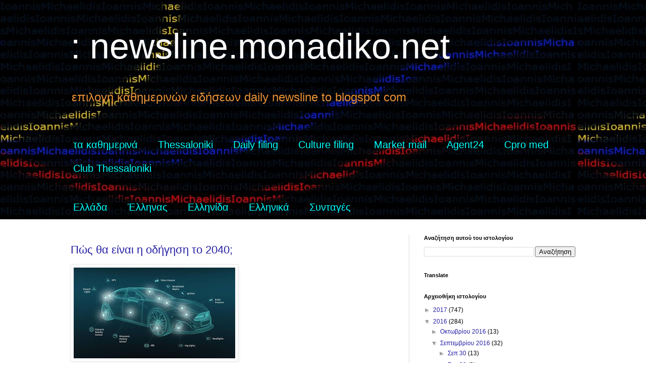

--- FILE ---
content_type: text/html; charset=UTF-8
request_url: http://newsline.monadiko.net/2016_09_27_archive.html
body_size: 26495
content:
<!DOCTYPE html>
<html class='v2' dir='ltr' lang='el' xmlns='http://www.w3.org/1999/xhtml' xmlns:b='http://www.google.com/2005/gml/b' xmlns:data='http://www.google.com/2005/gml/data' xmlns:expr='http://www.google.com/2005/gml/expr'>
<head>
<link href='https://www.blogger.com/static/v1/widgets/335934321-css_bundle_v2.css' rel='stylesheet' type='text/css'/>
<meta content='width=1100' name='viewport'/>
<meta content='text/html; charset=UTF-8' http-equiv='Content-Type'/>
<meta content='blogger' name='generator'/>
<link href='http://newsline.monadiko.net/favicon.ico' rel='icon' type='image/x-icon'/>
<link href='http://newsline.monadiko.net/2016_09_27_archive.html' rel='canonical'/>
<link rel="alternate" type="application/atom+xml" title=": newsline.monadiko.net - Atom" href="http://newsline.monadiko.net/feeds/posts/default" />
<link rel="alternate" type="application/rss+xml" title=": newsline.monadiko.net - RSS" href="http://newsline.monadiko.net/feeds/posts/default?alt=rss" />
<link rel="service.post" type="application/atom+xml" title=": newsline.monadiko.net - Atom" href="https://www.blogger.com/feeds/5478699041133269769/posts/default" />
<!--Can't find substitution for tag [blog.ieCssRetrofitLinks]-->
<meta content='http://newsline.monadiko.net/2016_09_27_archive.html' property='og:url'/>
<meta content=': newsline.monadiko.net' property='og:title'/>
<meta content='επιλογή καθημερινών ειδήσεων
daily newsline to blogspot com' property='og:description'/>
<title>: newsline.monadiko.net: 09/27/16</title>
<style id='page-skin-1' type='text/css'><!--
/*
-----------------------------------------------
Blogger Template Style
Name:     Simple
Designer: Blogger
URL:      www.blogger.com
----------------------------------------------- */
/* Variable definitions
====================
<Variable name="keycolor" description="Main Color" type="color" default="#66bbdd"/>
<Group description="Page Text" selector="body">
<Variable name="body.font" description="Font" type="font"
default="normal normal 12px Arial, Tahoma, Helvetica, FreeSans, sans-serif"/>
<Variable name="body.text.color" description="Text Color" type="color" default="#222222"/>
</Group>
<Group description="Backgrounds" selector=".body-fauxcolumns-outer">
<Variable name="body.background.color" description="Outer Background" type="color" default="#66bbdd"/>
<Variable name="content.background.color" description="Main Background" type="color" default="#ffffff"/>
<Variable name="header.background.color" description="Header Background" type="color" default="transparent"/>
</Group>
<Group description="Links" selector=".main-outer">
<Variable name="link.color" description="Link Color" type="color" default="#2288bb"/>
<Variable name="link.visited.color" description="Visited Color" type="color" default="#888888"/>
<Variable name="link.hover.color" description="Hover Color" type="color" default="#33aaff"/>
</Group>
<Group description="Blog Title" selector=".header h1">
<Variable name="header.font" description="Font" type="font"
default="normal normal 60px Arial, Tahoma, Helvetica, FreeSans, sans-serif"/>
<Variable name="header.text.color" description="Title Color" type="color" default="#3399bb" />
</Group>
<Group description="Blog Description" selector=".header .description">
<Variable name="description.text.color" description="Description Color" type="color"
default="#777777" />
</Group>
<Group description="Tabs Text" selector=".tabs-inner .widget li a">
<Variable name="tabs.font" description="Font" type="font"
default="normal normal 14px Arial, Tahoma, Helvetica, FreeSans, sans-serif"/>
<Variable name="tabs.text.color" description="Text Color" type="color" default="#999999"/>
<Variable name="tabs.selected.text.color" description="Selected Color" type="color" default="#000000"/>
</Group>
<Group description="Tabs Background" selector=".tabs-outer .PageList">
<Variable name="tabs.background.color" description="Background Color" type="color" default="#f5f5f5"/>
<Variable name="tabs.selected.background.color" description="Selected Color" type="color" default="#eeeeee"/>
</Group>
<Group description="Post Title" selector="h3.post-title, .comments h4">
<Variable name="post.title.font" description="Font" type="font"
default="normal normal 22px Arial, Tahoma, Helvetica, FreeSans, sans-serif"/>
</Group>
<Group description="Date Header" selector=".date-header">
<Variable name="date.header.color" description="Text Color" type="color"
default="#000000"/>
<Variable name="date.header.background.color" description="Background Color" type="color"
default="transparent"/>
<Variable name="date.header.font" description="Text Font" type="font"
default="normal bold 11px Arial, Tahoma, Helvetica, FreeSans, sans-serif"/>
<Variable name="date.header.padding" description="Date Header Padding" type="string" default="inherit"/>
<Variable name="date.header.letterspacing" description="Date Header Letter Spacing" type="string" default="inherit"/>
<Variable name="date.header.margin" description="Date Header Margin" type="string" default="inherit"/>
</Group>
<Group description="Post Footer" selector=".post-footer">
<Variable name="post.footer.text.color" description="Text Color" type="color" default="#666666"/>
<Variable name="post.footer.background.color" description="Background Color" type="color"
default="#f9f9f9"/>
<Variable name="post.footer.border.color" description="Shadow Color" type="color" default="#eeeeee"/>
</Group>
<Group description="Gadgets" selector="h2">
<Variable name="widget.title.font" description="Title Font" type="font"
default="normal bold 11px Arial, Tahoma, Helvetica, FreeSans, sans-serif"/>
<Variable name="widget.title.text.color" description="Title Color" type="color" default="#000000"/>
<Variable name="widget.alternate.text.color" description="Alternate Color" type="color" default="#999999"/>
</Group>
<Group description="Images" selector=".main-inner">
<Variable name="image.background.color" description="Background Color" type="color" default="#ffffff"/>
<Variable name="image.border.color" description="Border Color" type="color" default="#eeeeee"/>
<Variable name="image.text.color" description="Caption Text Color" type="color" default="#000000"/>
</Group>
<Group description="Accents" selector=".content-inner">
<Variable name="body.rule.color" description="Separator Line Color" type="color" default="#eeeeee"/>
<Variable name="tabs.border.color" description="Tabs Border Color" type="color" default="#dddddd"/>
</Group>
<Variable name="body.background" description="Body Background" type="background"
color="rgba(0, 0, 0, 0)" default="$(color) none repeat scroll top left"/>
<Variable name="body.background.override" description="Body Background Override" type="string" default=""/>
<Variable name="body.background.gradient.cap" description="Body Gradient Cap" type="url"
default="url(https://resources.blogblog.com/blogblog/data/1kt/simple/gradients_light.png)"/>
<Variable name="body.background.gradient.tile" description="Body Gradient Tile" type="url"
default="url(https://resources.blogblog.com/blogblog/data/1kt/simple/body_gradient_tile_light.png)"/>
<Variable name="content.background.color.selector" description="Content Background Color Selector" type="string" default=".content-inner"/>
<Variable name="content.padding" description="Content Padding" type="length" default="10px" min="0" max="100px"/>
<Variable name="content.padding.horizontal" description="Content Horizontal Padding" type="length" default="0" min="0" max="100px"/>
<Variable name="content.shadow.spread" description="Content Shadow Spread" type="length" default="40px" min="0" max="100px"/>
<Variable name="content.shadow.spread.webkit" description="Content Shadow Spread (WebKit)" type="length" default="5px" min="0" max="100px"/>
<Variable name="content.shadow.spread.ie" description="Content Shadow Spread (IE)" type="length" default="10px" min="0" max="100px"/>
<Variable name="main.border.width" description="Main Border Width" type="length" default="0" min="0" max="10px"/>
<Variable name="header.background.gradient" description="Header Gradient" type="url" default="none"/>
<Variable name="header.shadow.offset.left" description="Header Shadow Offset Left" type="length" default="-1px" min="-50px" max="50px"/>
<Variable name="header.shadow.offset.top" description="Header Shadow Offset Top" type="length" default="-1px" min="-50px" max="50px"/>
<Variable name="header.shadow.spread" description="Header Shadow Spread" type="length" default="1px" min="0" max="100px"/>
<Variable name="header.padding" description="Header Padding" type="length" default="30px" min="0" max="100px"/>
<Variable name="header.border.size" description="Header Border Size" type="length" default="1px" min="0" max="10px"/>
<Variable name="header.bottom.border.size" description="Header Bottom Border Size" type="length" default="0" min="0" max="10px"/>
<Variable name="header.border.horizontalsize" description="Header Horizontal Border Size" type="length" default="0" min="0" max="10px"/>
<Variable name="description.text.size" description="Description Text Size" type="string" default="140%"/>
<Variable name="tabs.margin.top" description="Tabs Margin Top" type="length" default="0" min="0" max="100px"/>
<Variable name="tabs.margin.side" description="Tabs Side Margin" type="length" default="30px" min="0" max="100px"/>
<Variable name="tabs.background.gradient" description="Tabs Background Gradient" type="url"
default="url(https://resources.blogblog.com/blogblog/data/1kt/simple/gradients_light.png)"/>
<Variable name="tabs.border.width" description="Tabs Border Width" type="length" default="1px" min="0" max="10px"/>
<Variable name="tabs.bevel.border.width" description="Tabs Bevel Border Width" type="length" default="1px" min="0" max="10px"/>
<Variable name="post.margin.bottom" description="Post Bottom Margin" type="length" default="25px" min="0" max="100px"/>
<Variable name="image.border.small.size" description="Image Border Small Size" type="length" default="2px" min="0" max="10px"/>
<Variable name="image.border.large.size" description="Image Border Large Size" type="length" default="5px" min="0" max="10px"/>
<Variable name="page.width.selector" description="Page Width Selector" type="string" default=".region-inner"/>
<Variable name="page.width" description="Page Width" type="string" default="auto"/>
<Variable name="main.section.margin" description="Main Section Margin" type="length" default="15px" min="0" max="100px"/>
<Variable name="main.padding" description="Main Padding" type="length" default="15px" min="0" max="100px"/>
<Variable name="main.padding.top" description="Main Padding Top" type="length" default="30px" min="0" max="100px"/>
<Variable name="main.padding.bottom" description="Main Padding Bottom" type="length" default="30px" min="0" max="100px"/>
<Variable name="paging.background"
color="#ffffff"
description="Background of blog paging area" type="background"
default="transparent none no-repeat scroll top center"/>
<Variable name="footer.bevel" description="Bevel border length of footer" type="length" default="0" min="0" max="10px"/>
<Variable name="mobile.background.overlay" description="Mobile Background Overlay" type="string"
default="transparent none repeat scroll top left"/>
<Variable name="mobile.background.size" description="Mobile Background Size" type="string" default="auto"/>
<Variable name="mobile.button.color" description="Mobile Button Color" type="color" default="#ffffff" />
<Variable name="startSide" description="Side where text starts in blog language" type="automatic" default="left"/>
<Variable name="endSide" description="Side where text ends in blog language" type="automatic" default="right"/>
*/
/* Content
----------------------------------------------- */
body {
font: normal normal 12px Arial, Tahoma, Helvetica, FreeSans, sans-serif;
color: #000000;
background: rgba(0, 0, 0, 0) url(http://4.bp.blogspot.com/-pXfuXHmQaa0/XmQATJ7lQlI/AAAAAAAAXss/GlmWiQX5sNAipHPg6GqLLCKmV1P1BkHVACK4BGAYYCw/s1600/92Z%2B1144%2B%25CE%25B1%25CE%25BD%25CE%25BF%25CE%25B9%25CF%2587%25CF%2584%25CF%258C%2B%25CF%2580%25CE%25BB%25CE%25AD%25CE%25B3%25CE%25BC%25CE%25B1%2B%25CE%25B5%25CE%25B9%25CE%25B4%25CE%25AE%25CF%2583%25CE%25B5%25CF%2589%25CE%25BD%2BPLEGMA%2BBACK.jpg) repeat fixed top left;
padding: 0 0 0 0;
background-attachment: scroll;
}
html body .content-outer {
min-width: 0;
max-width: 100%;
width: 100%;
}
h2 {
font-size: 22px;
}
a:link {
text-decoration:none;
color: #2823a3;
}
a:visited {
text-decoration:none;
color: #8a7ca1;
}
a:hover {
text-decoration:underline;
color: #5c5ec2;
}
.body-fauxcolumn-outer .fauxcolumn-inner {
background: transparent none repeat scroll top left;
_background-image: none;
}
.body-fauxcolumn-outer .cap-top {
position: absolute;
z-index: 1;
height: 400px;
width: 100%;
}
.body-fauxcolumn-outer .cap-top .cap-left {
width: 100%;
background: transparent none repeat-x scroll top left;
_background-image: none;
}
.content-outer {
-moz-box-shadow: 0 0 0 rgba(0, 0, 0, .15);
-webkit-box-shadow: 0 0 0 rgba(0, 0, 0, .15);
-goog-ms-box-shadow: 0 0 0 #333333;
box-shadow: 0 0 0 rgba(0, 0, 0, .15);
margin-bottom: 1px;
}
.content-inner {
padding: 0 0;
}
.main-outer, .footer-outer {
background-color: #ffffff;
}
/* Header
----------------------------------------------- */
.header-outer {
background: rgba(0, 0, 0, 0) none repeat-x scroll 0 -400px;
_background-image: none;
}
.Header h1 {
font: normal normal 70px Arial, Tahoma, Helvetica, FreeSans, sans-serif;
color: #ffffff;
text-shadow: 0 0 0 rgba(0, 0, 0, .2);
}
.Header h1 a {
color: #ffffff;
}
.Header .description {
font-size: 200%;
color: #e69138;
}
.header-inner .Header .titlewrapper {
padding: 22px 30px;
}
.header-inner .Header .descriptionwrapper {
padding: 0 30px;
}
/* Tabs
----------------------------------------------- */
.tabs-inner .section:first-child {
border-top: 0 solid #dddddd;
}
.tabs-inner .section:first-child ul {
margin-top: -0;
border-top: 0 solid #dddddd;
border-left: 0 solid #dddddd;
border-right: 0 solid #dddddd;
}
.tabs-inner .widget ul {
background: rgba(0, 0, 0, 0) none repeat-x scroll 0 -800px;
_background-image: none;
border-bottom: 0 solid #dddddd;
margin-top: 0;
margin-left: -0;
margin-right: -0;
}
.tabs-inner .widget li a {
display: inline-block;
padding: .6em 1em;
font: normal normal 20px Arial, Tahoma, Helvetica, FreeSans, sans-serif;
color: #00ffff;
border-left: 0 solid #ffffff;
border-right: 0 solid #dddddd;
}
.tabs-inner .widget li:first-child a {
border-left: none;
}
.tabs-inner .widget li.selected a, .tabs-inner .widget li a:hover {
color: #ffff00;
background-color: rgba(0, 0, 0, 0);
text-decoration: none;
}
/* Columns
----------------------------------------------- */
.main-outer {
border-top: 1px solid #dddddd;
}
.fauxcolumn-left-outer .fauxcolumn-inner {
border-right: 1px solid #dddddd;
}
.fauxcolumn-right-outer .fauxcolumn-inner {
border-left: 1px solid #dddddd;
}
/* Headings
----------------------------------------------- */
div.widget > h2,
div.widget h2.title {
margin: 0 0 1em 0;
font: normal bold 11px Arial, Tahoma, Helvetica, FreeSans, sans-serif;
color: #000000;
}
/* Widgets
----------------------------------------------- */
.widget .zippy {
color: #999999;
text-shadow: 2px 2px 1px rgba(0, 0, 0, .1);
}
.widget .popular-posts ul {
list-style: none;
}
/* Posts
----------------------------------------------- */
h2.date-header {
font: normal bold 11px Arial, Tahoma, Helvetica, FreeSans, sans-serif;
}
.date-header span {
background-color: rgba(0, 0, 0, 0);
color: #222222;
padding: inherit;
letter-spacing: inherit;
margin: inherit;
}
.main-inner {
padding-top: 30px;
padding-bottom: 30px;
}
.main-inner .column-center-inner {
padding: 0 15px;
}
.main-inner .column-center-inner .section {
margin: 0 15px;
}
.post {
margin: 0 0 25px 0;
}
h3.post-title, .comments h4 {
font: normal normal 22px Arial, Tahoma, Helvetica, FreeSans, sans-serif;
margin: .75em 0 0;
}
.post-body {
font-size: 110%;
line-height: 1.4;
position: relative;
}
.post-body img, .post-body .tr-caption-container, .Profile img, .Image img,
.BlogList .item-thumbnail img {
padding: 2px;
background: #ffffff;
border: 1px solid #eeeeee;
-moz-box-shadow: 1px 1px 5px rgba(0, 0, 0, .1);
-webkit-box-shadow: 1px 1px 5px rgba(0, 0, 0, .1);
box-shadow: 1px 1px 5px rgba(0, 0, 0, .1);
}
.post-body img, .post-body .tr-caption-container {
padding: 5px;
}
.post-body .tr-caption-container {
color: #222222;
}
.post-body .tr-caption-container img {
padding: 0;
background: transparent;
border: none;
-moz-box-shadow: 0 0 0 rgba(0, 0, 0, .1);
-webkit-box-shadow: 0 0 0 rgba(0, 0, 0, .1);
box-shadow: 0 0 0 rgba(0, 0, 0, .1);
}
.post-header {
margin: 0 0 1.5em;
line-height: 1.6;
font-size: 90%;
}
.post-footer {
margin: 20px -2px 0;
padding: 5px 10px;
color: #666666;
background-color: #f9f9f9;
border-bottom: 1px solid #eeeeee;
line-height: 1.6;
font-size: 90%;
}
#comments .comment-author {
padding-top: 1.5em;
border-top: 1px solid #dddddd;
background-position: 0 1.5em;
}
#comments .comment-author:first-child {
padding-top: 0;
border-top: none;
}
.avatar-image-container {
margin: .2em 0 0;
}
#comments .avatar-image-container img {
border: 1px solid #eeeeee;
}
/* Comments
----------------------------------------------- */
.comments .comments-content .icon.blog-author {
background-repeat: no-repeat;
background-image: url([data-uri]);
}
.comments .comments-content .loadmore a {
border-top: 1px solid #999999;
border-bottom: 1px solid #999999;
}
.comments .comment-thread.inline-thread {
background-color: #f9f9f9;
}
.comments .continue {
border-top: 2px solid #999999;
}
/* Accents
---------------------------------------------- */
.section-columns td.columns-cell {
border-left: 1px solid #dddddd;
}
.blog-pager {
background: transparent none no-repeat scroll top center;
}
.blog-pager-older-link, .home-link,
.blog-pager-newer-link {
background-color: #ffffff;
padding: 5px;
}
.footer-outer {
border-top: 0 dashed #bbbbbb;
}
/* Mobile
----------------------------------------------- */
body.mobile  {
background-size: auto;
}
.mobile .body-fauxcolumn-outer {
background: transparent none repeat scroll top left;
}
.mobile .body-fauxcolumn-outer .cap-top {
background-size: 100% auto;
}
.mobile .content-outer {
-webkit-box-shadow: 0 0 3px rgba(0, 0, 0, .15);
box-shadow: 0 0 3px rgba(0, 0, 0, .15);
}
.mobile .tabs-inner .widget ul {
margin-left: 0;
margin-right: 0;
}
.mobile .post {
margin: 0;
}
.mobile .main-inner .column-center-inner .section {
margin: 0;
}
.mobile .date-header span {
padding: 0.1em 10px;
margin: 0 -10px;
}
.mobile h3.post-title {
margin: 0;
}
.mobile .blog-pager {
background: transparent none no-repeat scroll top center;
}
.mobile .footer-outer {
border-top: none;
}
.mobile .main-inner, .mobile .footer-inner {
background-color: #ffffff;
}
.mobile-index-contents {
color: #000000;
}
.mobile-link-button {
background-color: #2823a3;
}
.mobile-link-button a:link, .mobile-link-button a:visited {
color: #ffffff;
}
.mobile .tabs-inner .section:first-child {
border-top: none;
}
.mobile .tabs-inner .PageList .widget-content {
background-color: rgba(0, 0, 0, 0);
color: #ffff00;
border-top: 0 solid #dddddd;
border-bottom: 0 solid #dddddd;
}
.mobile .tabs-inner .PageList .widget-content .pagelist-arrow {
border-left: 1px solid #dddddd;
}

--></style>
<style id='template-skin-1' type='text/css'><!--
body {
min-width: 1060px;
}
.content-outer, .content-fauxcolumn-outer, .region-inner {
min-width: 1060px;
max-width: 1060px;
_width: 1060px;
}
.main-inner .columns {
padding-left: 0px;
padding-right: 360px;
}
.main-inner .fauxcolumn-center-outer {
left: 0px;
right: 360px;
/* IE6 does not respect left and right together */
_width: expression(this.parentNode.offsetWidth -
parseInt("0px") -
parseInt("360px") + 'px');
}
.main-inner .fauxcolumn-left-outer {
width: 0px;
}
.main-inner .fauxcolumn-right-outer {
width: 360px;
}
.main-inner .column-left-outer {
width: 0px;
right: 100%;
margin-left: -0px;
}
.main-inner .column-right-outer {
width: 360px;
margin-right: -360px;
}
#layout {
min-width: 0;
}
#layout .content-outer {
min-width: 0;
width: 800px;
}
#layout .region-inner {
min-width: 0;
width: auto;
}
body#layout div.add_widget {
padding: 8px;
}
body#layout div.add_widget a {
margin-left: 32px;
}
--></style>
<style>
    body {background-image:url(http\:\/\/4.bp.blogspot.com\/-pXfuXHmQaa0\/XmQATJ7lQlI\/AAAAAAAAXss\/GlmWiQX5sNAipHPg6GqLLCKmV1P1BkHVACK4BGAYYCw\/s1600\/92Z%2B1144%2B%25CE%25B1%25CE%25BD%25CE%25BF%25CE%25B9%25CF%2587%25CF%2584%25CF%258C%2B%25CF%2580%25CE%25BB%25CE%25AD%25CE%25B3%25CE%25BC%25CE%25B1%2B%25CE%25B5%25CE%25B9%25CE%25B4%25CE%25AE%25CF%2583%25CE%25B5%25CF%2589%25CE%25BD%2BPLEGMA%2BBACK.jpg);}
    
@media (max-width: 200px) { body {background-image:url(http\:\/\/4.bp.blogspot.com\/-pXfuXHmQaa0\/XmQATJ7lQlI\/AAAAAAAAXss\/GlmWiQX5sNAipHPg6GqLLCKmV1P1BkHVACK4BGAYYCw\/w200\/92Z%2B1144%2B%25CE%25B1%25CE%25BD%25CE%25BF%25CE%25B9%25CF%2587%25CF%2584%25CF%258C%2B%25CF%2580%25CE%25BB%25CE%25AD%25CE%25B3%25CE%25BC%25CE%25B1%2B%25CE%25B5%25CE%25B9%25CE%25B4%25CE%25AE%25CF%2583%25CE%25B5%25CF%2589%25CE%25BD%2BPLEGMA%2BBACK.jpg);}}
@media (max-width: 400px) and (min-width: 201px) { body {background-image:url(http\:\/\/4.bp.blogspot.com\/-pXfuXHmQaa0\/XmQATJ7lQlI\/AAAAAAAAXss\/GlmWiQX5sNAipHPg6GqLLCKmV1P1BkHVACK4BGAYYCw\/w400\/92Z%2B1144%2B%25CE%25B1%25CE%25BD%25CE%25BF%25CE%25B9%25CF%2587%25CF%2584%25CF%258C%2B%25CF%2580%25CE%25BB%25CE%25AD%25CE%25B3%25CE%25BC%25CE%25B1%2B%25CE%25B5%25CE%25B9%25CE%25B4%25CE%25AE%25CF%2583%25CE%25B5%25CF%2589%25CE%25BD%2BPLEGMA%2BBACK.jpg);}}
@media (max-width: 800px) and (min-width: 401px) { body {background-image:url(http\:\/\/4.bp.blogspot.com\/-pXfuXHmQaa0\/XmQATJ7lQlI\/AAAAAAAAXss\/GlmWiQX5sNAipHPg6GqLLCKmV1P1BkHVACK4BGAYYCw\/w800\/92Z%2B1144%2B%25CE%25B1%25CE%25BD%25CE%25BF%25CE%25B9%25CF%2587%25CF%2584%25CF%258C%2B%25CF%2580%25CE%25BB%25CE%25AD%25CE%25B3%25CE%25BC%25CE%25B1%2B%25CE%25B5%25CE%25B9%25CE%25B4%25CE%25AE%25CF%2583%25CE%25B5%25CF%2589%25CE%25BD%2BPLEGMA%2BBACK.jpg);}}
@media (max-width: 1200px) and (min-width: 801px) { body {background-image:url(http\:\/\/4.bp.blogspot.com\/-pXfuXHmQaa0\/XmQATJ7lQlI\/AAAAAAAAXss\/GlmWiQX5sNAipHPg6GqLLCKmV1P1BkHVACK4BGAYYCw\/w1200\/92Z%2B1144%2B%25CE%25B1%25CE%25BD%25CE%25BF%25CE%25B9%25CF%2587%25CF%2584%25CF%258C%2B%25CF%2580%25CE%25BB%25CE%25AD%25CE%25B3%25CE%25BC%25CE%25B1%2B%25CE%25B5%25CE%25B9%25CE%25B4%25CE%25AE%25CF%2583%25CE%25B5%25CF%2589%25CE%25BD%2BPLEGMA%2BBACK.jpg);}}
/* Last tag covers anything over one higher than the previous max-size cap. */
@media (min-width: 1201px) { body {background-image:url(http\:\/\/4.bp.blogspot.com\/-pXfuXHmQaa0\/XmQATJ7lQlI\/AAAAAAAAXss\/GlmWiQX5sNAipHPg6GqLLCKmV1P1BkHVACK4BGAYYCw\/w1600\/92Z%2B1144%2B%25CE%25B1%25CE%25BD%25CE%25BF%25CE%25B9%25CF%2587%25CF%2584%25CF%258C%2B%25CF%2580%25CE%25BB%25CE%25AD%25CE%25B3%25CE%25BC%25CE%25B1%2B%25CE%25B5%25CE%25B9%25CE%25B4%25CE%25AE%25CF%2583%25CE%25B5%25CF%2589%25CE%25BD%2BPLEGMA%2BBACK.jpg);}}
  </style>
<script type='text/javascript'>
        (function(i,s,o,g,r,a,m){i['GoogleAnalyticsObject']=r;i[r]=i[r]||function(){
        (i[r].q=i[r].q||[]).push(arguments)},i[r].l=1*new Date();a=s.createElement(o),
        m=s.getElementsByTagName(o)[0];a.async=1;a.src=g;m.parentNode.insertBefore(a,m)
        })(window,document,'script','https://www.google-analytics.com/analytics.js','ga');
        ga('create', 'UA-96990929-1', 'auto', 'blogger');
        ga('blogger.send', 'pageview');
      </script>
<link href='https://www.blogger.com/dyn-css/authorization.css?targetBlogID=5478699041133269769&amp;zx=1cb72494-1d71-43d8-ac04-e4aa6c8ab8a3' media='none' onload='if(media!=&#39;all&#39;)media=&#39;all&#39;' rel='stylesheet'/><noscript><link href='https://www.blogger.com/dyn-css/authorization.css?targetBlogID=5478699041133269769&amp;zx=1cb72494-1d71-43d8-ac04-e4aa6c8ab8a3' rel='stylesheet'/></noscript>
<meta name='google-adsense-platform-account' content='ca-host-pub-1556223355139109'/>
<meta name='google-adsense-platform-domain' content='blogspot.com'/>

</head>
<body class='loading'>
<div class='navbar no-items section' id='navbar' name='Navbar'>
</div>
<div class='body-fauxcolumns'>
<div class='fauxcolumn-outer body-fauxcolumn-outer'>
<div class='cap-top'>
<div class='cap-left'></div>
<div class='cap-right'></div>
</div>
<div class='fauxborder-left'>
<div class='fauxborder-right'></div>
<div class='fauxcolumn-inner'>
</div>
</div>
<div class='cap-bottom'>
<div class='cap-left'></div>
<div class='cap-right'></div>
</div>
</div>
</div>
<div class='content'>
<div class='content-fauxcolumns'>
<div class='fauxcolumn-outer content-fauxcolumn-outer'>
<div class='cap-top'>
<div class='cap-left'></div>
<div class='cap-right'></div>
</div>
<div class='fauxborder-left'>
<div class='fauxborder-right'></div>
<div class='fauxcolumn-inner'>
</div>
</div>
<div class='cap-bottom'>
<div class='cap-left'></div>
<div class='cap-right'></div>
</div>
</div>
</div>
<div class='content-outer'>
<div class='content-cap-top cap-top'>
<div class='cap-left'></div>
<div class='cap-right'></div>
</div>
<div class='fauxborder-left content-fauxborder-left'>
<div class='fauxborder-right content-fauxborder-right'></div>
<div class='content-inner'>
<header>
<div class='header-outer'>
<div class='header-cap-top cap-top'>
<div class='cap-left'></div>
<div class='cap-right'></div>
</div>
<div class='fauxborder-left header-fauxborder-left'>
<div class='fauxborder-right header-fauxborder-right'></div>
<div class='region-inner header-inner'>
<div class='header section' id='header' name='Κεφαλίδα'><div class='widget Header' data-version='1' id='Header1'>
<div id='header-inner'>
<div class='titlewrapper'>
<h1 class='title'>
<a href='http://newsline.monadiko.net/'>
: newsline.monadiko.net
</a>
</h1>
</div>
<div class='descriptionwrapper'>
<p class='description'><span>επιλογή καθημερινών ειδήσεων
daily newsline to blogspot com</span></p>
</div>
</div>
</div></div>
</div>
</div>
<div class='header-cap-bottom cap-bottom'>
<div class='cap-left'></div>
<div class='cap-right'></div>
</div>
</div>
</header>
<div class='tabs-outer'>
<div class='tabs-cap-top cap-top'>
<div class='cap-left'></div>
<div class='cap-right'></div>
</div>
<div class='fauxborder-left tabs-fauxborder-left'>
<div class='fauxborder-right tabs-fauxborder-right'></div>
<div class='region-inner tabs-inner'>
<div class='tabs no-items section' id='crosscol' name='Σε όλες τις στήλες'></div>
<div class='tabs section' id='crosscol-overflow' name='Cross-Column 2'><div class='widget PageList' data-version='1' id='PageList1'>
<h2>Σελίδες</h2>
<div class='widget-content'>
<ul>
<li>
<a href='http://newsline.monadiko.net/'>τα καθημερινά</a>
</li>
<li>
<a href='http://thessaloniki.monadiko.net/'>Thessaloniki</a>
</li>
<li>
<a href='http://dailyfiling.monadiko.net/'>Daily filing</a>
</li>
<li>
<a href='http://culturefiling.monadiko.net/'>Culture filing</a>
</li>
<li>
<a href='http://marketmail.monadiko.net/'>Market mail</a>
</li>
<li>
<a href='http://agent24.monadiko.net/'>Agent24</a>
</li>
<li>
<a href='http://cpromed.monadiko.net/'>Cpro med</a>
</li>
<li>
<a href='http://clubthessaloniki.monadiko.net/'>Club Thessaloniki</a>
</li>
</ul>
<div class='clear'></div>
</div>
</div><div class='widget PageList' data-version='1' id='PageList2'>
<h2>Σελίδες Χορηγών</h2>
<div class='widget-content'>
<ul>
<li>
<a href='http://dailyfiling.monadiko.net/search/label/Ελλάδα'>Ελλάδα</a>
</li>
<li>
<a href='http://dailyfiling.monadiko.net/search/label/Έλληνας'>Έλληνας</a>
</li>
<li>
<a href='http://dailyfiling.monadiko.net/search/label/Ελληνίδα'>Ελληνίδα</a>
</li>
<li>
<a href='http://dailyfiling.monadiko.net/search/label/Ελληνικά'>Ελληνικά</a>
</li>
<li>
<a href='http://dailyfiling.monadiko.net/search/label/Συνταγές'>Συνταγές</a>
</li>
</ul>
<div class='clear'></div>
</div>
</div></div>
</div>
</div>
<div class='tabs-cap-bottom cap-bottom'>
<div class='cap-left'></div>
<div class='cap-right'></div>
</div>
</div>
<div class='main-outer'>
<div class='main-cap-top cap-top'>
<div class='cap-left'></div>
<div class='cap-right'></div>
</div>
<div class='fauxborder-left main-fauxborder-left'>
<div class='fauxborder-right main-fauxborder-right'></div>
<div class='region-inner main-inner'>
<div class='columns fauxcolumns'>
<div class='fauxcolumn-outer fauxcolumn-center-outer'>
<div class='cap-top'>
<div class='cap-left'></div>
<div class='cap-right'></div>
</div>
<div class='fauxborder-left'>
<div class='fauxborder-right'></div>
<div class='fauxcolumn-inner'>
</div>
</div>
<div class='cap-bottom'>
<div class='cap-left'></div>
<div class='cap-right'></div>
</div>
</div>
<div class='fauxcolumn-outer fauxcolumn-left-outer'>
<div class='cap-top'>
<div class='cap-left'></div>
<div class='cap-right'></div>
</div>
<div class='fauxborder-left'>
<div class='fauxborder-right'></div>
<div class='fauxcolumn-inner'>
</div>
</div>
<div class='cap-bottom'>
<div class='cap-left'></div>
<div class='cap-right'></div>
</div>
</div>
<div class='fauxcolumn-outer fauxcolumn-right-outer'>
<div class='cap-top'>
<div class='cap-left'></div>
<div class='cap-right'></div>
</div>
<div class='fauxborder-left'>
<div class='fauxborder-right'></div>
<div class='fauxcolumn-inner'>
</div>
</div>
<div class='cap-bottom'>
<div class='cap-left'></div>
<div class='cap-right'></div>
</div>
</div>
<!-- corrects IE6 width calculation -->
<div class='columns-inner'>
<div class='column-center-outer'>
<div class='column-center-inner'>
<div class='main section' id='main' name='Κύριος'><div class='widget Blog' data-version='1' id='Blog1'>
<div class='blog-posts hfeed'>

          <div class="date-outer">
        

          <div class="date-posts">
        
<div class='post-outer'>
<div class='post hentry uncustomized-post-template' itemprop='blogPost' itemscope='itemscope' itemtype='http://schema.org/BlogPosting'>
<meta content='https://blogger.googleusercontent.com/img/b/R29vZ2xl/AVvXsEiSnfIJW9faPhjb523N5_rk0qG2gzOhuy8F6Zf7S81ZhoXB6LsYzGw6in1Yv8gvQzz3SCOq9OkVIYIqzNpbbDxi1-cM57rFQ_WmX8jAWsdiopfrtcDc74QECJV1UgAqjFnCCs9Dya4sbH8/s320/image-711147.bmp' itemprop='image_url'/>
<meta content='5478699041133269769' itemprop='blogId'/>
<meta content='9072703506258144356' itemprop='postId'/>
<a name='9072703506258144356'></a>
<h3 class='post-title entry-title' itemprop='name'>
<a href='http://newsline.monadiko.net/2016/09/2040.html'>Πώς θα είναι η οδήγηση το 2040;</a>
</h3>
<div class='post-header'>
<div class='post-header-line-1'></div>
</div>
<div class='post-body entry-content' id='post-body-9072703506258144356' itemprop='description articleBody'>
<p class="mobile-photo"><a href="https://blogger.googleusercontent.com/img/b/R29vZ2xl/AVvXsEiSnfIJW9faPhjb523N5_rk0qG2gzOhuy8F6Zf7S81ZhoXB6LsYzGw6in1Yv8gvQzz3SCOq9OkVIYIqzNpbbDxi1-cM57rFQ_WmX8jAWsdiopfrtcDc74QECJV1UgAqjFnCCs9Dya4sbH8/s1600/image-711147.bmp"><img alt="" border="0" id="BLOGGER_PHOTO_ID_6335026128543309298" src="https://blogger.googleusercontent.com/img/b/R29vZ2xl/AVvXsEiSnfIJW9faPhjb523N5_rk0qG2gzOhuy8F6Zf7S81ZhoXB6LsYzGw6in1Yv8gvQzz3SCOq9OkVIYIqzNpbbDxi1-cM57rFQ_WmX8jAWsdiopfrtcDc74QECJV1UgAqjFnCCs9Dya4sbH8/s320/image-711147.bmp" /></a></p><div class="WordSection1">  <p class="MsoNormal"><span style="font-size:12.0pt;font-family:&quot;Times New Roman&quot;,serif"><a href="https://a.msn.com/r/2/BBwH4dy?m=el-gr&amp;ocid=Ειδήσεις">Σύνδεση στην πηγή...</a><o:p></o:p></span></p>  <p class="MsoNormal"><span style="font-size:12.0pt;font-family:&quot;Times New Roman&quot;,serif"><o:p>&nbsp;</o:p></span></p>  <p class="MsoNormal"><span style="font-size:12.0pt;font-family:&quot;Times New Roman&quot;,serif">Η τεχνολογική έκρηξη αυτή τη δεκαετία και τις δύο επόμενες στο χώρο του αυτοκινήτου είναι τόσο&#8230; ισχυρή που θα αλλάξει εντελώς τον τρόπο που κάνουμε τις μετακινήσεις, μέσα   και έξω από τις πόλεις. Τα αυτόνομα οχήματα θα είναι ο κανόνας, με τον οδηγό να μετατρέπεται σε επιβάτη.Θα αλλάξει επίσης ο τρόπος ιδιοκτησίας και χρήσης του αυτοκινήτου, αλλά και ασφάλισής του. Ελάτε να δούμε πώς θα μετακινούμαστε το&#8230; 2040.<o:p></o:p></span></p>  <p class="MsoNormal"><span style="font-size:12.0pt;font-family:&quot;Times New Roman&quot;,serif">ΤΟΥ ΚΩΣΤΑ ΜΠΙΤΣΙΚΩΚΟΥ<o:p></o:p></span></p>  <p class="MsoNormal"><span style="font-size:12.0pt;font-family:&quot;Times New Roman&quot;,serif"><o:p>&nbsp;</o:p></span></p>  <p class="MsoNormal"><span style="font-size:12.0pt;font-family:&quot;Times New Roman&quot;,serif"><a href="https://a.msn.com/r/2/BBwH4dy?m=el-gr&amp;ocid=Ειδήσεις">Περισσότερα&#8230;</a><o:p></o:p></span></p>  <p class="MsoNormal"><span style="font-size:12.0pt;font-family:&quot;Times New Roman&quot;,serif"><o:p>&nbsp;</o:p></span></p>  <p class="MsoNormal">Έργον Επικοινωνία<br>  MichaelidesPost 2016</p>  <p class="MsoNormal"><span style="font-size:12.0pt;font-family:&quot;Times New Roman&quot;,serif"><o:p>&nbsp;</o:p></span></p>  </div>  
<div style='clear: both;'></div>
</div>
<div class='post-footer'>
<div class='post-footer-line post-footer-line-1'>
<span class='post-author vcard'>
</span>
<span class='post-timestamp'>
</span>
<span class='post-comment-link'>
</span>
<span class='post-icons'>
<span class='item-action'>
<a href='https://www.blogger.com/email-post/5478699041133269769/9072703506258144356' title='Αποστολή ανάρτησης'>
<img alt='' class='icon-action' height='13' src='https://resources.blogblog.com/img/icon18_email.gif' width='18'/>
</a>
</span>
</span>
<div class='post-share-buttons goog-inline-block'>
<a class='goog-inline-block share-button sb-email' href='https://www.blogger.com/share-post.g?blogID=5478699041133269769&postID=9072703506258144356&target=email' target='_blank' title='Αποστολή με μήνυμα ηλεκτρονικού ταχυδρομείου
'><span class='share-button-link-text'>Αποστολή με μήνυμα ηλεκτρονικού ταχυδρομείου
</span></a><a class='goog-inline-block share-button sb-blog' href='https://www.blogger.com/share-post.g?blogID=5478699041133269769&postID=9072703506258144356&target=blog' onclick='window.open(this.href, "_blank", "height=270,width=475"); return false;' target='_blank' title='BlogThis!'><span class='share-button-link-text'>BlogThis!</span></a><a class='goog-inline-block share-button sb-twitter' href='https://www.blogger.com/share-post.g?blogID=5478699041133269769&postID=9072703506258144356&target=twitter' target='_blank' title='Κοινοποίηση στο X'><span class='share-button-link-text'>Κοινοποίηση στο X</span></a><a class='goog-inline-block share-button sb-facebook' href='https://www.blogger.com/share-post.g?blogID=5478699041133269769&postID=9072703506258144356&target=facebook' onclick='window.open(this.href, "_blank", "height=430,width=640"); return false;' target='_blank' title='Μοιραστείτε το στο Facebook'><span class='share-button-link-text'>Μοιραστείτε το στο Facebook</span></a><a class='goog-inline-block share-button sb-pinterest' href='https://www.blogger.com/share-post.g?blogID=5478699041133269769&postID=9072703506258144356&target=pinterest' target='_blank' title='Κοινοποίηση στο Pinterest'><span class='share-button-link-text'>Κοινοποίηση στο Pinterest</span></a>
</div>
</div>
<div class='post-footer-line post-footer-line-2'>
<span class='post-labels'>
</span>
</div>
<div class='post-footer-line post-footer-line-3'>
<span class='post-location'>
</span>
</div>
</div>
</div>
</div>
<div class='inline-ad'>
</div>
<div class='post-outer'>
<div class='post hentry uncustomized-post-template' itemprop='blogPost' itemscope='itemscope' itemtype='http://schema.org/BlogPosting'>
<meta content='https://blogger.googleusercontent.com/img/b/R29vZ2xl/AVvXsEiVQsihVUcfo0xNtU93xTqDZ7FQNgsm8hJFwbj73ShkKzIwusozR-gLgkWZjLi4Wi3OK2s9xJ01ji50rN56FuLfISlXeOmzXBp_nJKFU7soMlmYhzU3YFthqZk7ceuRrgz0sZ9_Gzdf_PE/s320/image-754706.bmp' itemprop='image_url'/>
<meta content='5478699041133269769' itemprop='blogId'/>
<meta content='3603022915908188238' itemprop='postId'/>
<a name='3603022915908188238'></a>
<h3 class='post-title entry-title' itemprop='name'>
<a href='http://newsline.monadiko.net/2016/09/blog-post_63.html'>Το μεγάλο παιχνίδι που στήνεται με χιλιάδες ξενοδοχεία</a>
</h3>
<div class='post-header'>
<div class='post-header-line-1'></div>
</div>
<div class='post-body entry-content' id='post-body-3603022915908188238' itemprop='description articleBody'>
<p class="mobile-photo"><a href="https://blogger.googleusercontent.com/img/b/R29vZ2xl/AVvXsEiVQsihVUcfo0xNtU93xTqDZ7FQNgsm8hJFwbj73ShkKzIwusozR-gLgkWZjLi4Wi3OK2s9xJ01ji50rN56FuLfISlXeOmzXBp_nJKFU7soMlmYhzU3YFthqZk7ceuRrgz0sZ9_Gzdf_PE/s1600/image-754706.bmp"><img alt="" border="0" id="BLOGGER_PHOTO_ID_6335002691700207586" src="https://blogger.googleusercontent.com/img/b/R29vZ2xl/AVvXsEiVQsihVUcfo0xNtU93xTqDZ7FQNgsm8hJFwbj73ShkKzIwusozR-gLgkWZjLi4Wi3OK2s9xJ01ji50rN56FuLfISlXeOmzXBp_nJKFU7soMlmYhzU3YFthqZk7ceuRrgz0sZ9_Gzdf_PE/s320/image-754706.bmp" /></a></p><div class="WordSection1">  <p class="MsoNormal"><span style="font-size:12.0pt;font-family:&quot;Times New Roman&quot;,serif"><a href="https://a.msn.com/r/2/BBwG5wS?m=el-gr&amp;ocid=Ειδήσεις">Σύνδεση στην πηγή...</a><o:p></o:p></span></p>  <p class="MsoNormal"><span style="font-size:12.0pt;font-family:&quot;Times New Roman&quot;,serif"><o:p>&nbsp;</o:p></span></p>  <p class="MsoNormal"><span style="font-size:12.0pt;font-family:&quot;Times New Roman&quot;,serif">Οι τράπεζες θα είναι οι ρυθμιστές της ξενοδοχειακής αγορά καθώς προβληματικά δάνεια περίπου 5 δισ. ευρώ ουσιαστικά δίνουν το δικαίωμα να ελέγχουν πάνω απο το 50% του ελληνικού   ξενοδοχειακού αποθέματος. Ουσιαστικά και με δεδομένη την μετοχική δομή τους αργά ή γρήγορα χιλιάδες ξενοδοχεία τα επόμενα χρόνια θα πέσουν στα χέρια των &quot;κορακιών&quot;.Οι &quot;επενδυτές&quot;, βρίσκονται σε αναμονή για το πώς οι τράπεζες τελικά θα χειριστούν την αντιμετώπιση   των μη εξυπηρετούμενων δανείων των ξενοδοχείων. Οι Ελληνικές τράπεζες κατέχουν ένα σημαντικό χαρτοφυλάκιο προνομιακών ξενοδοχείων και σύμφωνα με την Τράπεζα της Ελλάδας, η αξία αυτών των μη εξυπηρετούμενων δανείων προς το παρόν ανέρχεται σε &#8364;2.5 δις, ενώ επιπλέον   &#8364;3.0 δις. είναι σε 90 ημέρες καθυστέρηση.<o:p></o:p></span></p>  <p class="MsoNormal"><span style="font-size:12.0pt;font-family:&quot;Times New Roman&quot;,serif"><o:p>&nbsp;</o:p></span></p>  <p class="MsoNormal"><span style="font-size:12.0pt;font-family:&quot;Times New Roman&quot;,serif"><a href="https://a.msn.com/r/2/BBwG5wS?m=el-gr&amp;ocid=Ειδήσεις">Περισσότερα&#8230;</a><o:p></o:p></span></p>  <p class="MsoNormal"><span style="font-size:12.0pt;font-family:&quot;Times New Roman&quot;,serif"><o:p>&nbsp;</o:p></span></p>  <p class="MsoNormal">Έργον Επικοινωνία<br>  MichaelidesPost 2016</p>  <p class="MsoNormal"><span style="font-size:12.0pt;font-family:&quot;Times New Roman&quot;,serif"><o:p>&nbsp;</o:p></span></p>  </div>  
<div style='clear: both;'></div>
</div>
<div class='post-footer'>
<div class='post-footer-line post-footer-line-1'>
<span class='post-author vcard'>
</span>
<span class='post-timestamp'>
</span>
<span class='post-comment-link'>
</span>
<span class='post-icons'>
<span class='item-action'>
<a href='https://www.blogger.com/email-post/5478699041133269769/3603022915908188238' title='Αποστολή ανάρτησης'>
<img alt='' class='icon-action' height='13' src='https://resources.blogblog.com/img/icon18_email.gif' width='18'/>
</a>
</span>
</span>
<div class='post-share-buttons goog-inline-block'>
<a class='goog-inline-block share-button sb-email' href='https://www.blogger.com/share-post.g?blogID=5478699041133269769&postID=3603022915908188238&target=email' target='_blank' title='Αποστολή με μήνυμα ηλεκτρονικού ταχυδρομείου
'><span class='share-button-link-text'>Αποστολή με μήνυμα ηλεκτρονικού ταχυδρομείου
</span></a><a class='goog-inline-block share-button sb-blog' href='https://www.blogger.com/share-post.g?blogID=5478699041133269769&postID=3603022915908188238&target=blog' onclick='window.open(this.href, "_blank", "height=270,width=475"); return false;' target='_blank' title='BlogThis!'><span class='share-button-link-text'>BlogThis!</span></a><a class='goog-inline-block share-button sb-twitter' href='https://www.blogger.com/share-post.g?blogID=5478699041133269769&postID=3603022915908188238&target=twitter' target='_blank' title='Κοινοποίηση στο X'><span class='share-button-link-text'>Κοινοποίηση στο X</span></a><a class='goog-inline-block share-button sb-facebook' href='https://www.blogger.com/share-post.g?blogID=5478699041133269769&postID=3603022915908188238&target=facebook' onclick='window.open(this.href, "_blank", "height=430,width=640"); return false;' target='_blank' title='Μοιραστείτε το στο Facebook'><span class='share-button-link-text'>Μοιραστείτε το στο Facebook</span></a><a class='goog-inline-block share-button sb-pinterest' href='https://www.blogger.com/share-post.g?blogID=5478699041133269769&postID=3603022915908188238&target=pinterest' target='_blank' title='Κοινοποίηση στο Pinterest'><span class='share-button-link-text'>Κοινοποίηση στο Pinterest</span></a>
</div>
</div>
<div class='post-footer-line post-footer-line-2'>
<span class='post-labels'>
</span>
</div>
<div class='post-footer-line post-footer-line-3'>
<span class='post-location'>
</span>
</div>
</div>
</div>
</div>
<div class='post-outer'>
<div class='post hentry uncustomized-post-template' itemprop='blogPost' itemscope='itemscope' itemtype='http://schema.org/BlogPosting'>
<meta content='https://blogger.googleusercontent.com/img/b/R29vZ2xl/AVvXsEi-RrZFB5KdVj609p5Dh5jcNeIGZWWddaxt5zah8NcrZ7cap2zg35bQujnj4tJ7cldCMnyTMMtirmidBDszxHtPTavHqEIR_TSMyGXYg8912-785FmbauP5SVcBc3trXhE7kW_dfkk7FSs/s320/image-768763.bmp' itemprop='image_url'/>
<meta content='5478699041133269769' itemprop='blogId'/>
<meta content='8033231431646406780' itemprop='postId'/>
<a name='8033231431646406780'></a>
<h3 class='post-title entry-title' itemprop='name'>
<a href='http://newsline.monadiko.net/2016/09/blog-post_60.html'>Κολατσιό για το σχολείο: Ρολάκια με πραλίνα φουντουκιού και μπανάνα</a>
</h3>
<div class='post-header'>
<div class='post-header-line-1'></div>
</div>
<div class='post-body entry-content' id='post-body-8033231431646406780' itemprop='description articleBody'>
<p class="mobile-photo"><a href="https://blogger.googleusercontent.com/img/b/R29vZ2xl/AVvXsEi-RrZFB5KdVj609p5Dh5jcNeIGZWWddaxt5zah8NcrZ7cap2zg35bQujnj4tJ7cldCMnyTMMtirmidBDszxHtPTavHqEIR_TSMyGXYg8912-785FmbauP5SVcBc3trXhE7kW_dfkk7FSs/s1600/image-768763.bmp"><img alt="" border="0" id="BLOGGER_PHOTO_ID_6335001465144091522" src="https://blogger.googleusercontent.com/img/b/R29vZ2xl/AVvXsEi-RrZFB5KdVj609p5Dh5jcNeIGZWWddaxt5zah8NcrZ7cap2zg35bQujnj4tJ7cldCMnyTMMtirmidBDszxHtPTavHqEIR_TSMyGXYg8912-785FmbauP5SVcBc3trXhE7kW_dfkk7FSs/s320/image-768763.bmp" /></a></p><div class="WordSection1">  <p class="MsoNormal"><span style="font-size:12.0pt;font-family:&quot;Times New Roman&quot;,serif"><a href="https://a.msn.com/r/2/BBwGD3G?m=el-gr&amp;ocid=Ειδήσεις">Σύνδεση στην πηγή...</a><o:p></o:p></span></p>  <p class="MsoNormal"><span style="font-size:12.0pt;font-family:&quot;Times New Roman&quot;,serif"><o:p>&nbsp;</o:p></span></p>  <p class="MsoNormal"><span style="font-size:12.0pt;font-family:&quot;Times New Roman&quot;,serif">Αν ψάχνετε, τι να βάλετε για κολατσιό στην σχολική τσάντα του παιδιού σας, η ιδέα μας σίγουρα θα σας αρέσει, πόσο μάλλον αν τα παιδιά σας αγαπούν την πραλίνα φουντουκιού   και την μπανάνα.<o:p></o:p></span></p>  <p class="MsoNormal"><span style="font-size:12.0pt;font-family:&quot;Times New Roman&quot;,serif">Υλικά:<o:p></o:p></span></p>  <p class="MsoNormal"><span style="font-size:12.0pt;font-family:&quot;Times New Roman&quot;,serif">Πίτες τορτίγιας<o:p></o:p></span></p>  <p class="MsoNormal"><span style="font-size:12.0pt;font-family:&quot;Times New Roman&quot;,serif">Πραλίνα φουντουκιού<o:p></o:p></span></p>  <p class="MsoNormal"><span style="font-size:12.0pt;font-family:&quot;Times New Roman&quot;,serif">Μπανάνες<o:p></o:p></span></p>  <p class="MsoNormal"><span style="font-size:12.0pt;font-family:&quot;Times New Roman&quot;,serif">Εκτέλεση:<o:p></o:p></span></p>  <p class="MsoNormal"><span style="font-size:12.0pt;font-family:&quot;Times New Roman&quot;,serif">Με ένα μαχαιράκι απλώστε την πραλίνα φουντουκιού στην πιτούλα σας.<o:p></o:p></span></p>  <p class="MsoNormal"><span style="font-size:12.0pt;font-family:&quot;Times New Roman&quot;,serif"><o:p>&nbsp;</o:p></span></p>  <p class="MsoNormal"><span style="font-size:12.0pt;font-family:&quot;Times New Roman&quot;,serif"><a href="https://a.msn.com/r/2/BBwGD3G?m=el-gr&amp;ocid=Ειδήσεις">Περισσότερα&#8230;</a><o:p></o:p></span></p>  <p class="MsoNormal"><span style="font-size:12.0pt;font-family:&quot;Times New Roman&quot;,serif"><o:p>&nbsp;</o:p></span></p>  <p class="MsoNormal">Έργον Επικοινωνία<br>  MichaelidesPost 2016</p>  <p class="MsoNormal"><span style="font-size:12.0pt;font-family:&quot;Times New Roman&quot;,serif"><o:p>&nbsp;</o:p></span></p>  </div>  
<div style='clear: both;'></div>
</div>
<div class='post-footer'>
<div class='post-footer-line post-footer-line-1'>
<span class='post-author vcard'>
</span>
<span class='post-timestamp'>
</span>
<span class='post-comment-link'>
</span>
<span class='post-icons'>
<span class='item-action'>
<a href='https://www.blogger.com/email-post/5478699041133269769/8033231431646406780' title='Αποστολή ανάρτησης'>
<img alt='' class='icon-action' height='13' src='https://resources.blogblog.com/img/icon18_email.gif' width='18'/>
</a>
</span>
</span>
<div class='post-share-buttons goog-inline-block'>
<a class='goog-inline-block share-button sb-email' href='https://www.blogger.com/share-post.g?blogID=5478699041133269769&postID=8033231431646406780&target=email' target='_blank' title='Αποστολή με μήνυμα ηλεκτρονικού ταχυδρομείου
'><span class='share-button-link-text'>Αποστολή με μήνυμα ηλεκτρονικού ταχυδρομείου
</span></a><a class='goog-inline-block share-button sb-blog' href='https://www.blogger.com/share-post.g?blogID=5478699041133269769&postID=8033231431646406780&target=blog' onclick='window.open(this.href, "_blank", "height=270,width=475"); return false;' target='_blank' title='BlogThis!'><span class='share-button-link-text'>BlogThis!</span></a><a class='goog-inline-block share-button sb-twitter' href='https://www.blogger.com/share-post.g?blogID=5478699041133269769&postID=8033231431646406780&target=twitter' target='_blank' title='Κοινοποίηση στο X'><span class='share-button-link-text'>Κοινοποίηση στο X</span></a><a class='goog-inline-block share-button sb-facebook' href='https://www.blogger.com/share-post.g?blogID=5478699041133269769&postID=8033231431646406780&target=facebook' onclick='window.open(this.href, "_blank", "height=430,width=640"); return false;' target='_blank' title='Μοιραστείτε το στο Facebook'><span class='share-button-link-text'>Μοιραστείτε το στο Facebook</span></a><a class='goog-inline-block share-button sb-pinterest' href='https://www.blogger.com/share-post.g?blogID=5478699041133269769&postID=8033231431646406780&target=pinterest' target='_blank' title='Κοινοποίηση στο Pinterest'><span class='share-button-link-text'>Κοινοποίηση στο Pinterest</span></a>
</div>
</div>
<div class='post-footer-line post-footer-line-2'>
<span class='post-labels'>
</span>
</div>
<div class='post-footer-line post-footer-line-3'>
<span class='post-location'>
</span>
</div>
</div>
</div>
</div>
<div class='post-outer'>
<div class='post hentry uncustomized-post-template' itemprop='blogPost' itemscope='itemscope' itemtype='http://schema.org/BlogPosting'>
<meta content='https://blogger.googleusercontent.com/img/b/R29vZ2xl/AVvXsEhOPcQAd4wiHZrN9ljSttn6s8c2NqMMg4AqZ2Djq3ZQOhulVpQ71EsNyQlVgMoIJNCKYlv1wSt7y5oFmZhBzRj_fA8Z247X33cdpmEm0kACkEp2AkKgX4aGiyt_XCf6wFibp3M-tAg_NvE/s320/image-787095.bmp' itemprop='image_url'/>
<meta content='5478699041133269769' itemprop='blogId'/>
<meta content='230057449205894661' itemprop='postId'/>
<a name='230057449205894661'></a>
<h3 class='post-title entry-title' itemprop='name'>
<a href='http://newsline.monadiko.net/2016/09/blog-post_98.html'>Από το βιβλιοπωλείο στην μεγάλη οθόνη με Πιρς Μπρόσναν πρωταγωνιστή</a>
</h3>
<div class='post-header'>
<div class='post-header-line-1'></div>
</div>
<div class='post-body entry-content' id='post-body-230057449205894661' itemprop='description articleBody'>
<p class="mobile-photo"><a href="https://blogger.googleusercontent.com/img/b/R29vZ2xl/AVvXsEhOPcQAd4wiHZrN9ljSttn6s8c2NqMMg4AqZ2Djq3ZQOhulVpQ71EsNyQlVgMoIJNCKYlv1wSt7y5oFmZhBzRj_fA8Z247X33cdpmEm0kACkEp2AkKgX4aGiyt_XCf6wFibp3M-tAg_NvE/s1600/image-787095.bmp"><img alt="" border="0" id="BLOGGER_PHOTO_ID_6334889016069813394" src="https://blogger.googleusercontent.com/img/b/R29vZ2xl/AVvXsEhOPcQAd4wiHZrN9ljSttn6s8c2NqMMg4AqZ2Djq3ZQOhulVpQ71EsNyQlVgMoIJNCKYlv1wSt7y5oFmZhBzRj_fA8Z247X33cdpmEm0kACkEp2AkKgX4aGiyt_XCf6wFibp3M-tAg_NvE/s320/image-787095.bmp" /></a></p><div class="WordSection1">  <p class="MsoNormal"><span style="font-size:12.0pt;font-family:&quot;Times New Roman&quot;,serif"><a href="https://a.msn.com/r/2/BBwFVxv?m=el-gr&amp;ocid=Ειδήσεις">Σύνδεση στην πηγή...</a><o:p></o:p></span></p>  <p class="MsoNormal"><span style="font-size:12.0pt;font-family:&quot;Times New Roman&quot;,serif"><o:p>&nbsp;</o:p></span></p>  <p class="MsoNormal"><span style="font-size:12.0pt;font-family:&quot;Times New Roman&quot;,serif">Το µυθιστόρηµα του Φίλιπ Μάγιερ&quot; The Son&quot;, ένα έπος για την Αµερική της Άγριας Δύσης, κάνει πρεµιέρα το 2017 στο δίκτυο AMC (Mad Men, Breaking Bad, Walking Dead) µε τον&nbsp;   Πιρς Μπρόσναν&nbsp; στον πρωταγωνιστικό ρόλο. <o:p></o:p></span></p>  <p class="MsoNormal"><span style="font-size:12.0pt;font-family:&quot;Times New Roman&quot;,serif">&nbsp;Τέξας, 1849. Ο&nbsp; Ίλαϊ ΜακΚάλα&nbsp; είναι µόλις δεκατριών χρόνων όταν οι Κοµάντσι κάνουν µια βίαιη επιδροµή στο σπίτι του, δολοφονούν άγρια τη µητέρα και την αδερφή του και παίρνουν   τον ίδιο αιχµάλωτο. Θαρραλέος και εύστροφος, προσαρµόζεται γρήγορα στη ζωή των Ινδιάνων, γίνεται ο θετός γιος του αρχηγού της φυλής και εξαπολύει έναν φοβερό πόλεµο εναντίον των εχθρών του. Έρχεται όµως η στιγµή που η αρρώστια, η πείνα και υπεράριθµοι οπλισµένοι   Αµερικανοί αποδεκατίζουν τους συντρόφους του. Όταν ο Ίλαϊ αποµένει µόνος, διεκδικεί µια θέση σε έναν κόσµο όπου δεν ανήκει πραγµατικά. Τότε ξεκινά µια πορεία γεµάτη περιπέτειες και ανατροπές, κακουχίες και τραγωδίες, µια πορεία αναλγησίας και αµείλικτου πραγµατισµού,   η οποία θα µεταµορφώσει και τις επόµενες γενιές των απογόνων του, µια δυναστεία γαιοκτηµόνων και πετρελαιοπαραγωγών που θα συντριβεί από τις φιλόδοξες επιλογές της. &#171;Ο γιος&#187; είναι ένα βιβλίο για τη βία και την εξουσία στην αιµατοβαµµένη επικράτεια της αµερικανικής   Δύσης.<o:p></o:p></span></p>  <p class="MsoNormal"><span style="font-size:12.0pt;font-family:&quot;Times New Roman&quot;,serif"><o:p>&nbsp;</o:p></span></p>  <p class="MsoNormal"><span style="font-size:12.0pt;font-family:&quot;Times New Roman&quot;,serif"><o:p>&nbsp;</o:p></span></p>  <p class="MsoNormal">Έργον Επικοινωνία<br>  MichaelidesPost 2016</p>  <p class="MsoNormal"><span style="font-size:12.0pt;font-family:&quot;Times New Roman&quot;,serif"><o:p>&nbsp;</o:p></span></p>  </div>  
<div style='clear: both;'></div>
</div>
<div class='post-footer'>
<div class='post-footer-line post-footer-line-1'>
<span class='post-author vcard'>
</span>
<span class='post-timestamp'>
</span>
<span class='post-comment-link'>
</span>
<span class='post-icons'>
<span class='item-action'>
<a href='https://www.blogger.com/email-post/5478699041133269769/230057449205894661' title='Αποστολή ανάρτησης'>
<img alt='' class='icon-action' height='13' src='https://resources.blogblog.com/img/icon18_email.gif' width='18'/>
</a>
</span>
</span>
<div class='post-share-buttons goog-inline-block'>
<a class='goog-inline-block share-button sb-email' href='https://www.blogger.com/share-post.g?blogID=5478699041133269769&postID=230057449205894661&target=email' target='_blank' title='Αποστολή με μήνυμα ηλεκτρονικού ταχυδρομείου
'><span class='share-button-link-text'>Αποστολή με μήνυμα ηλεκτρονικού ταχυδρομείου
</span></a><a class='goog-inline-block share-button sb-blog' href='https://www.blogger.com/share-post.g?blogID=5478699041133269769&postID=230057449205894661&target=blog' onclick='window.open(this.href, "_blank", "height=270,width=475"); return false;' target='_blank' title='BlogThis!'><span class='share-button-link-text'>BlogThis!</span></a><a class='goog-inline-block share-button sb-twitter' href='https://www.blogger.com/share-post.g?blogID=5478699041133269769&postID=230057449205894661&target=twitter' target='_blank' title='Κοινοποίηση στο X'><span class='share-button-link-text'>Κοινοποίηση στο X</span></a><a class='goog-inline-block share-button sb-facebook' href='https://www.blogger.com/share-post.g?blogID=5478699041133269769&postID=230057449205894661&target=facebook' onclick='window.open(this.href, "_blank", "height=430,width=640"); return false;' target='_blank' title='Μοιραστείτε το στο Facebook'><span class='share-button-link-text'>Μοιραστείτε το στο Facebook</span></a><a class='goog-inline-block share-button sb-pinterest' href='https://www.blogger.com/share-post.g?blogID=5478699041133269769&postID=230057449205894661&target=pinterest' target='_blank' title='Κοινοποίηση στο Pinterest'><span class='share-button-link-text'>Κοινοποίηση στο Pinterest</span></a>
</div>
</div>
<div class='post-footer-line post-footer-line-2'>
<span class='post-labels'>
</span>
</div>
<div class='post-footer-line post-footer-line-3'>
<span class='post-location'>
</span>
</div>
</div>
</div>
</div>
<div class='post-outer'>
<div class='post hentry uncustomized-post-template' itemprop='blogPost' itemscope='itemscope' itemtype='http://schema.org/BlogPosting'>
<meta content='https://blogger.googleusercontent.com/img/b/R29vZ2xl/AVvXsEjT2_L8-ddxzO9HLPnROfBW3S_dF8wd901dgybkTzrtxOnXI3cwJMI4tCJNahDevCN32fM-1DMWgVM6lZSFLFht9HSVHuDoBMKzFx5KNorZA4D2SeEAmVA8MDpXeAf69pvI7nGjYOEM56g/s320/image-700628.bmp' itemprop='image_url'/>
<meta content='5478699041133269769' itemprop='blogId'/>
<meta content='7293910075397134652' itemprop='postId'/>
<a name='7293910075397134652'></a>
<h3 class='post-title entry-title' itemprop='name'>
<a href='http://newsline.monadiko.net/2016/09/blog-post_27.html'>Πιο φτηνό ρεύμα υπόσχεται Ελληνίδα ερευνήτρια του ΑΠΘ</a>
</h3>
<div class='post-header'>
<div class='post-header-line-1'></div>
</div>
<div class='post-body entry-content' id='post-body-7293910075397134652' itemprop='description articleBody'>
<p class="mobile-photo"><a href="https://blogger.googleusercontent.com/img/b/R29vZ2xl/AVvXsEjT2_L8-ddxzO9HLPnROfBW3S_dF8wd901dgybkTzrtxOnXI3cwJMI4tCJNahDevCN32fM-1DMWgVM6lZSFLFht9HSVHuDoBMKzFx5KNorZA4D2SeEAmVA8MDpXeAf69pvI7nGjYOEM56g/s1600/image-700628.bmp"><img alt="" border="0" id="BLOGGER_PHOTO_ID_6334846123049022386" src="https://blogger.googleusercontent.com/img/b/R29vZ2xl/AVvXsEjT2_L8-ddxzO9HLPnROfBW3S_dF8wd901dgybkTzrtxOnXI3cwJMI4tCJNahDevCN32fM-1DMWgVM6lZSFLFht9HSVHuDoBMKzFx5KNorZA4D2SeEAmVA8MDpXeAf69pvI7nGjYOEM56g/s320/image-700628.bmp" /></a></p><div class="WordSection1">  <p class="MsoNormal"><span style="font-size:12.0pt;font-family:&quot;Times New Roman&quot;,serif"><a href="https://a.msn.com/r/2/BBwDXH0?m=el-gr&amp;ocid=Ειδήσεις">Σύνδεση στην πηγή...</a><o:p></o:p></span></p>  <p class="MsoNormal"><span style="font-size:12.0pt;font-family:&quot;Times New Roman&quot;,serif"><o:p>&nbsp;</o:p></span></p>  <p class="MsoNormal"><span style="font-size:12.0pt;font-family:&quot;Times New Roman&quot;,serif">Τι είναι αυτό που λίγοι καταλαβαίνουν, άλλα όλοι συμφωνούν πως 'δεν με νοιάζει πώς θα γίνει, αρκεί να βοηθήσει την τσέπη μου;' Ποιο κοινό μπορεί να ενδιαφέρεται για την   'πειραματική διερεύνηση των χαρακτηριστικών της θετικής DC εκκένωσης κορώνα σε δέσμες αγωγών υψηλής τάσης'; Πόσοι Έλληνες μπορεί να αγωνιούν για ... 'τις ηλεκτρικές εκκενώσεις περιορισμένης έκτασης που λαμβάνουν χώρα εντός διηλεκτρικού μέσου κοντά στην επιφάνεια   φορτισμένου ηλεκτροδίου, όπου η ηλεκτρική πεδιακή ένταση λαμβάνει σχετικά υψηλές τιμές'; Κι όμως, πολλοί -αν όχι όλοι- εφόσον έπειτα από μία 'ελεύθερη μετάφραση' όλος αυτός ο 'γρίφος' καταλήγει στο συμπέρασμα ότι ο λογαριασμός του ηλεκτρικού ρεύματος που πληρώνουν,   θα μπορούσε να μειωθεί!<o:p></o:p></span></p>  <p class="MsoNormal"><span style="font-size:12.0pt;font-family:&quot;Times New Roman&quot;,serif"><o:p>&nbsp;</o:p></span></p>  <p class="MsoNormal"><span style="font-size:12.0pt;font-family:&quot;Times New Roman&quot;,serif"><a href="https://a.msn.com/r/2/BBwDXH0?m=el-gr&amp;ocid=Ειδήσεις">Περισσότερα&#8230;</a><o:p></o:p></span></p>  <p class="MsoNormal"><span style="font-size:12.0pt;font-family:&quot;Times New Roman&quot;,serif"><o:p>&nbsp;</o:p></span></p>  <p class="MsoNormal">Έργον Επικοινωνία<br>  MichaelidesPost 2016</p>  <p class="MsoNormal"><span style="font-size:12.0pt;font-family:&quot;Times New Roman&quot;,serif"><o:p>&nbsp;</o:p></span></p>  </div>  
<div style='clear: both;'></div>
</div>
<div class='post-footer'>
<div class='post-footer-line post-footer-line-1'>
<span class='post-author vcard'>
</span>
<span class='post-timestamp'>
</span>
<span class='post-comment-link'>
</span>
<span class='post-icons'>
<span class='item-action'>
<a href='https://www.blogger.com/email-post/5478699041133269769/7293910075397134652' title='Αποστολή ανάρτησης'>
<img alt='' class='icon-action' height='13' src='https://resources.blogblog.com/img/icon18_email.gif' width='18'/>
</a>
</span>
</span>
<div class='post-share-buttons goog-inline-block'>
<a class='goog-inline-block share-button sb-email' href='https://www.blogger.com/share-post.g?blogID=5478699041133269769&postID=7293910075397134652&target=email' target='_blank' title='Αποστολή με μήνυμα ηλεκτρονικού ταχυδρομείου
'><span class='share-button-link-text'>Αποστολή με μήνυμα ηλεκτρονικού ταχυδρομείου
</span></a><a class='goog-inline-block share-button sb-blog' href='https://www.blogger.com/share-post.g?blogID=5478699041133269769&postID=7293910075397134652&target=blog' onclick='window.open(this.href, "_blank", "height=270,width=475"); return false;' target='_blank' title='BlogThis!'><span class='share-button-link-text'>BlogThis!</span></a><a class='goog-inline-block share-button sb-twitter' href='https://www.blogger.com/share-post.g?blogID=5478699041133269769&postID=7293910075397134652&target=twitter' target='_blank' title='Κοινοποίηση στο X'><span class='share-button-link-text'>Κοινοποίηση στο X</span></a><a class='goog-inline-block share-button sb-facebook' href='https://www.blogger.com/share-post.g?blogID=5478699041133269769&postID=7293910075397134652&target=facebook' onclick='window.open(this.href, "_blank", "height=430,width=640"); return false;' target='_blank' title='Μοιραστείτε το στο Facebook'><span class='share-button-link-text'>Μοιραστείτε το στο Facebook</span></a><a class='goog-inline-block share-button sb-pinterest' href='https://www.blogger.com/share-post.g?blogID=5478699041133269769&postID=7293910075397134652&target=pinterest' target='_blank' title='Κοινοποίηση στο Pinterest'><span class='share-button-link-text'>Κοινοποίηση στο Pinterest</span></a>
</div>
</div>
<div class='post-footer-line post-footer-line-2'>
<span class='post-labels'>
</span>
</div>
<div class='post-footer-line post-footer-line-3'>
<span class='post-location'>
</span>
</div>
</div>
</div>
</div>

        </div></div>
      
</div>
<div class='blog-pager' id='blog-pager'>
<span id='blog-pager-newer-link'>
<a class='blog-pager-newer-link' href='http://newsline.monadiko.net/search?updated-max=2016-09-30T21:35:00%2B03:00&max-results=15&reverse-paginate=true' id='Blog1_blog-pager-newer-link' title='Νεότερες αναρτήσεις'>Νεότερες αναρτήσεις</a>
</span>
<span id='blog-pager-older-link'>
<a class='blog-pager-older-link' href='http://newsline.monadiko.net/search?updated-max=2016-09-27T06:18:00%2B03:00&max-results=15' id='Blog1_blog-pager-older-link' title='Παλαιότερες αναρτήσεις'>Παλαιότερες αναρτήσεις</a>
</span>
<a class='home-link' href='http://newsline.monadiko.net/'>Αρχική σελίδα</a>
</div>
<div class='clear'></div>
<div class='blog-feeds'>
<div class='feed-links'>
Εγγραφή σε:
<a class='feed-link' href='http://newsline.monadiko.net/feeds/posts/default' target='_blank' type='application/atom+xml'>Σχόλια (Atom)</a>
</div>
</div>
</div><div class='widget PopularPosts' data-version='1' id='PopularPosts1'>
<div class='widget-content popular-posts'>
<ul>
<li>
<div class='item-content'>
<div class='item-thumbnail'>
<a href='http://newsline.monadiko.net/2017/06/6.html' target='_blank'>
<img alt='' border='0' src='https://blogger.googleusercontent.com/img/b/R29vZ2xl/AVvXsEj3YvhEwM3yzKDpeltsTZEbr7tz08No1vove045pjX_EhH4Jw2E7TjWg12XfgvOBJrlE6EieoQy-KmfvFQ4k7yyQiAh2pO0dT-kO7E22FPbb5ZgzqcosoBJZP2laERR-mpfiXQNeq414600/w72-h72-p-k-no-nu/image-745366.bmp'/>
</a>
</div>
<div class='item-title'><a href='http://newsline.monadiko.net/2017/06/6.html'>6 συμπτώματα πολυκυστικών ωοθηκών</a></div>
<div class='item-snippet'>  Το άρθρο στην πηγή...   &#160;   Πολλές γυναίκες πάσχουν απ&#39; το σύνδρομο πολυκυστικών ωοθηκών. Πρόκειται για μια ανισορροπία-δυσλειτουργία ...</div>
</div>
<div style='clear: both;'></div>
</li>
<li>
<div class='item-content'>
<div class='item-thumbnail'>
<a href='http://newsline.monadiko.net/2015/04/blog-post.html' target='_blank'>
<img alt='' border='0' src='https://blogger.googleusercontent.com/img/b/R29vZ2xl/AVvXsEi6BIKalVDaXKulfd-Yfn2SN5OUzq0vVp1ethzvMecF5Xr7ZlEz1bxkW4CIXM4fmXwBX-fqEJMBk3VqYbtxdicKMolmAA7lmVYZwPzB-RFh4iAo48GN7Wg9bjzFMn0hbp0dsjBZleH9LbQ/w72-h72-p-k-no-nu/Invitation+Guest+logo.png'/>
</a>
</div>
<div class='item-title'><a href='http://newsline.monadiko.net/2015/04/blog-post.html'>Χρόνια Πολλά</a></div>
<div class='item-snippet'>Πρώτη μέρα προβολής καθημερινών ειδήσεων.   Είμαστε ακόμη στην ιδέα. Παρακαλώ λίγο υπομονή μέχρι την υλοποίηση.   Εκδότης  PageMaster</div>
</div>
<div style='clear: both;'></div>
</li>
<li>
<div class='item-content'>
<div class='item-thumbnail'>
<a href='http://newsline.monadiko.net/2017/07/blog-post.html' target='_blank'>
<img alt='' border='0' src='https://blogger.googleusercontent.com/img/b/R29vZ2xl/AVvXsEhwxiUbqWkstcj_VmKORlWDoUdai4tG7JFy0vqZoDv0ZdrJzz54G7-4jzzaXsxu-ggiUgmbqZF4PUgHCk3lRQf3PZiUAM1W8KvjNCBcsvHMOwi9uyRlG69bZONObJlyYfRa3kptFforJXt1/w72-h72-p-k-no-nu/image-727488.bmp'/>
</a>
</div>
<div class='item-title'><a href='http://newsline.monadiko.net/2017/07/blog-post.html'>Ο απρόσμενος παράγοντας που επηρεάζει την αντρική γονιμότητα</a></div>
<div class='item-snippet'>  Το άρθρο στην πηγή...   &#160;   Η αποχή από τη σωματική δραστηριότητα, το υπερβολικό στρες και η κακή διατροφή είναι μερικοί από τους παράγοντ...</div>
</div>
<div style='clear: both;'></div>
</li>
</ul>
<div class='clear'></div>
</div>
</div></div>
</div>
</div>
<div class='column-left-outer'>
<div class='column-left-inner'>
<aside>
</aside>
</div>
</div>
<div class='column-right-outer'>
<div class='column-right-inner'>
<aside>
<div class='sidebar section' id='sidebar-right-1'><div class='widget BlogSearch' data-version='1' id='BlogSearch1'>
<h2 class='title'>Αναζήτηση αυτού του ιστολογίου</h2>
<div class='widget-content'>
<div id='BlogSearch1_form'>
<form action='http://newsline.monadiko.net/search' class='gsc-search-box' target='_top'>
<table cellpadding='0' cellspacing='0' class='gsc-search-box'>
<tbody>
<tr>
<td class='gsc-input'>
<input autocomplete='off' class='gsc-input' name='q' size='10' title='search' type='text' value=''/>
</td>
<td class='gsc-search-button'>
<input class='gsc-search-button' title='search' type='submit' value='Αναζήτηση'/>
</td>
</tr>
</tbody>
</table>
</form>
</div>
</div>
<div class='clear'></div>
</div><div class='widget Translate' data-version='1' id='Translate1'>
<h2 class='title'>Translate</h2>
<div id='google_translate_element'></div>
<script>
    function googleTranslateElementInit() {
      new google.translate.TranslateElement({
        pageLanguage: 'el',
        autoDisplay: 'true',
        layout: google.translate.TranslateElement.InlineLayout.SIMPLE
      }, 'google_translate_element');
    }
  </script>
<script src='//translate.google.com/translate_a/element.js?cb=googleTranslateElementInit'></script>
<div class='clear'></div>
</div>
<div class='widget BlogArchive' data-version='1' id='BlogArchive1'>
<h2>Αρχειοθήκη ιστολογίου</h2>
<div class='widget-content'>
<div id='ArchiveList'>
<div id='BlogArchive1_ArchiveList'>
<ul class='hierarchy'>
<li class='archivedate collapsed'>
<a class='toggle' href='javascript:void(0)'>
<span class='zippy'>

        &#9658;&#160;
      
</span>
</a>
<a class='post-count-link' href='http://newsline.monadiko.net/2017/'>
2017
</a>
<span class='post-count' dir='ltr'>(747)</span>
<ul class='hierarchy'>
<li class='archivedate collapsed'>
<a class='toggle' href='javascript:void(0)'>
<span class='zippy'>

        &#9658;&#160;
      
</span>
</a>
<a class='post-count-link' href='http://newsline.monadiko.net/2017/07/'>
Ιουλίου 2017
</a>
<span class='post-count' dir='ltr'>(6)</span>
<ul class='hierarchy'>
<li class='archivedate collapsed'>
<a class='toggle' href='javascript:void(0)'>
<span class='zippy'>

        &#9658;&#160;
      
</span>
</a>
<a class='post-count-link' href='http://newsline.monadiko.net/2017_07_02_archive.html'>
Ιουλ 02
</a>
<span class='post-count' dir='ltr'>(2)</span>
</li>
</ul>
<ul class='hierarchy'>
<li class='archivedate collapsed'>
<a class='toggle' href='javascript:void(0)'>
<span class='zippy'>

        &#9658;&#160;
      
</span>
</a>
<a class='post-count-link' href='http://newsline.monadiko.net/2017_07_01_archive.html'>
Ιουλ 01
</a>
<span class='post-count' dir='ltr'>(4)</span>
</li>
</ul>
</li>
</ul>
<ul class='hierarchy'>
<li class='archivedate collapsed'>
<a class='toggle' href='javascript:void(0)'>
<span class='zippy'>

        &#9658;&#160;
      
</span>
</a>
<a class='post-count-link' href='http://newsline.monadiko.net/2017/06/'>
Ιουνίου 2017
</a>
<span class='post-count' dir='ltr'>(157)</span>
<ul class='hierarchy'>
<li class='archivedate collapsed'>
<a class='toggle' href='javascript:void(0)'>
<span class='zippy'>

        &#9658;&#160;
      
</span>
</a>
<a class='post-count-link' href='http://newsline.monadiko.net/2017_06_30_archive.html'>
Ιουν 30
</a>
<span class='post-count' dir='ltr'>(7)</span>
</li>
</ul>
<ul class='hierarchy'>
<li class='archivedate collapsed'>
<a class='toggle' href='javascript:void(0)'>
<span class='zippy'>

        &#9658;&#160;
      
</span>
</a>
<a class='post-count-link' href='http://newsline.monadiko.net/2017_06_29_archive.html'>
Ιουν 29
</a>
<span class='post-count' dir='ltr'>(6)</span>
</li>
</ul>
<ul class='hierarchy'>
<li class='archivedate collapsed'>
<a class='toggle' href='javascript:void(0)'>
<span class='zippy'>

        &#9658;&#160;
      
</span>
</a>
<a class='post-count-link' href='http://newsline.monadiko.net/2017_06_28_archive.html'>
Ιουν 28
</a>
<span class='post-count' dir='ltr'>(10)</span>
</li>
</ul>
<ul class='hierarchy'>
<li class='archivedate collapsed'>
<a class='toggle' href='javascript:void(0)'>
<span class='zippy'>

        &#9658;&#160;
      
</span>
</a>
<a class='post-count-link' href='http://newsline.monadiko.net/2017_06_27_archive.html'>
Ιουν 27
</a>
<span class='post-count' dir='ltr'>(6)</span>
</li>
</ul>
<ul class='hierarchy'>
<li class='archivedate collapsed'>
<a class='toggle' href='javascript:void(0)'>
<span class='zippy'>

        &#9658;&#160;
      
</span>
</a>
<a class='post-count-link' href='http://newsline.monadiko.net/2017_06_26_archive.html'>
Ιουν 26
</a>
<span class='post-count' dir='ltr'>(2)</span>
</li>
</ul>
<ul class='hierarchy'>
<li class='archivedate collapsed'>
<a class='toggle' href='javascript:void(0)'>
<span class='zippy'>

        &#9658;&#160;
      
</span>
</a>
<a class='post-count-link' href='http://newsline.monadiko.net/2017_06_24_archive.html'>
Ιουν 24
</a>
<span class='post-count' dir='ltr'>(4)</span>
</li>
</ul>
<ul class='hierarchy'>
<li class='archivedate collapsed'>
<a class='toggle' href='javascript:void(0)'>
<span class='zippy'>

        &#9658;&#160;
      
</span>
</a>
<a class='post-count-link' href='http://newsline.monadiko.net/2017_06_22_archive.html'>
Ιουν 22
</a>
<span class='post-count' dir='ltr'>(9)</span>
</li>
</ul>
<ul class='hierarchy'>
<li class='archivedate collapsed'>
<a class='toggle' href='javascript:void(0)'>
<span class='zippy'>

        &#9658;&#160;
      
</span>
</a>
<a class='post-count-link' href='http://newsline.monadiko.net/2017_06_21_archive.html'>
Ιουν 21
</a>
<span class='post-count' dir='ltr'>(6)</span>
</li>
</ul>
<ul class='hierarchy'>
<li class='archivedate collapsed'>
<a class='toggle' href='javascript:void(0)'>
<span class='zippy'>

        &#9658;&#160;
      
</span>
</a>
<a class='post-count-link' href='http://newsline.monadiko.net/2017_06_20_archive.html'>
Ιουν 20
</a>
<span class='post-count' dir='ltr'>(7)</span>
</li>
</ul>
<ul class='hierarchy'>
<li class='archivedate collapsed'>
<a class='toggle' href='javascript:void(0)'>
<span class='zippy'>

        &#9658;&#160;
      
</span>
</a>
<a class='post-count-link' href='http://newsline.monadiko.net/2017_06_19_archive.html'>
Ιουν 19
</a>
<span class='post-count' dir='ltr'>(7)</span>
</li>
</ul>
<ul class='hierarchy'>
<li class='archivedate collapsed'>
<a class='toggle' href='javascript:void(0)'>
<span class='zippy'>

        &#9658;&#160;
      
</span>
</a>
<a class='post-count-link' href='http://newsline.monadiko.net/2017_06_17_archive.html'>
Ιουν 17
</a>
<span class='post-count' dir='ltr'>(9)</span>
</li>
</ul>
<ul class='hierarchy'>
<li class='archivedate collapsed'>
<a class='toggle' href='javascript:void(0)'>
<span class='zippy'>

        &#9658;&#160;
      
</span>
</a>
<a class='post-count-link' href='http://newsline.monadiko.net/2017_06_16_archive.html'>
Ιουν 16
</a>
<span class='post-count' dir='ltr'>(2)</span>
</li>
</ul>
<ul class='hierarchy'>
<li class='archivedate collapsed'>
<a class='toggle' href='javascript:void(0)'>
<span class='zippy'>

        &#9658;&#160;
      
</span>
</a>
<a class='post-count-link' href='http://newsline.monadiko.net/2017_06_15_archive.html'>
Ιουν 15
</a>
<span class='post-count' dir='ltr'>(9)</span>
</li>
</ul>
<ul class='hierarchy'>
<li class='archivedate collapsed'>
<a class='toggle' href='javascript:void(0)'>
<span class='zippy'>

        &#9658;&#160;
      
</span>
</a>
<a class='post-count-link' href='http://newsline.monadiko.net/2017_06_14_archive.html'>
Ιουν 14
</a>
<span class='post-count' dir='ltr'>(7)</span>
</li>
</ul>
<ul class='hierarchy'>
<li class='archivedate collapsed'>
<a class='toggle' href='javascript:void(0)'>
<span class='zippy'>

        &#9658;&#160;
      
</span>
</a>
<a class='post-count-link' href='http://newsline.monadiko.net/2017_06_13_archive.html'>
Ιουν 13
</a>
<span class='post-count' dir='ltr'>(2)</span>
</li>
</ul>
<ul class='hierarchy'>
<li class='archivedate collapsed'>
<a class='toggle' href='javascript:void(0)'>
<span class='zippy'>

        &#9658;&#160;
      
</span>
</a>
<a class='post-count-link' href='http://newsline.monadiko.net/2017_06_12_archive.html'>
Ιουν 12
</a>
<span class='post-count' dir='ltr'>(3)</span>
</li>
</ul>
<ul class='hierarchy'>
<li class='archivedate collapsed'>
<a class='toggle' href='javascript:void(0)'>
<span class='zippy'>

        &#9658;&#160;
      
</span>
</a>
<a class='post-count-link' href='http://newsline.monadiko.net/2017_06_11_archive.html'>
Ιουν 11
</a>
<span class='post-count' dir='ltr'>(2)</span>
</li>
</ul>
<ul class='hierarchy'>
<li class='archivedate collapsed'>
<a class='toggle' href='javascript:void(0)'>
<span class='zippy'>

        &#9658;&#160;
      
</span>
</a>
<a class='post-count-link' href='http://newsline.monadiko.net/2017_06_10_archive.html'>
Ιουν 10
</a>
<span class='post-count' dir='ltr'>(4)</span>
</li>
</ul>
<ul class='hierarchy'>
<li class='archivedate collapsed'>
<a class='toggle' href='javascript:void(0)'>
<span class='zippy'>

        &#9658;&#160;
      
</span>
</a>
<a class='post-count-link' href='http://newsline.monadiko.net/2017_06_09_archive.html'>
Ιουν 09
</a>
<span class='post-count' dir='ltr'>(4)</span>
</li>
</ul>
<ul class='hierarchy'>
<li class='archivedate collapsed'>
<a class='toggle' href='javascript:void(0)'>
<span class='zippy'>

        &#9658;&#160;
      
</span>
</a>
<a class='post-count-link' href='http://newsline.monadiko.net/2017_06_08_archive.html'>
Ιουν 08
</a>
<span class='post-count' dir='ltr'>(6)</span>
</li>
</ul>
<ul class='hierarchy'>
<li class='archivedate collapsed'>
<a class='toggle' href='javascript:void(0)'>
<span class='zippy'>

        &#9658;&#160;
      
</span>
</a>
<a class='post-count-link' href='http://newsline.monadiko.net/2017_06_07_archive.html'>
Ιουν 07
</a>
<span class='post-count' dir='ltr'>(12)</span>
</li>
</ul>
<ul class='hierarchy'>
<li class='archivedate collapsed'>
<a class='toggle' href='javascript:void(0)'>
<span class='zippy'>

        &#9658;&#160;
      
</span>
</a>
<a class='post-count-link' href='http://newsline.monadiko.net/2017_06_06_archive.html'>
Ιουν 06
</a>
<span class='post-count' dir='ltr'>(9)</span>
</li>
</ul>
<ul class='hierarchy'>
<li class='archivedate collapsed'>
<a class='toggle' href='javascript:void(0)'>
<span class='zippy'>

        &#9658;&#160;
      
</span>
</a>
<a class='post-count-link' href='http://newsline.monadiko.net/2017_06_05_archive.html'>
Ιουν 05
</a>
<span class='post-count' dir='ltr'>(1)</span>
</li>
</ul>
<ul class='hierarchy'>
<li class='archivedate collapsed'>
<a class='toggle' href='javascript:void(0)'>
<span class='zippy'>

        &#9658;&#160;
      
</span>
</a>
<a class='post-count-link' href='http://newsline.monadiko.net/2017_06_04_archive.html'>
Ιουν 04
</a>
<span class='post-count' dir='ltr'>(1)</span>
</li>
</ul>
<ul class='hierarchy'>
<li class='archivedate collapsed'>
<a class='toggle' href='javascript:void(0)'>
<span class='zippy'>

        &#9658;&#160;
      
</span>
</a>
<a class='post-count-link' href='http://newsline.monadiko.net/2017_06_03_archive.html'>
Ιουν 03
</a>
<span class='post-count' dir='ltr'>(8)</span>
</li>
</ul>
<ul class='hierarchy'>
<li class='archivedate collapsed'>
<a class='toggle' href='javascript:void(0)'>
<span class='zippy'>

        &#9658;&#160;
      
</span>
</a>
<a class='post-count-link' href='http://newsline.monadiko.net/2017_06_01_archive.html'>
Ιουν 01
</a>
<span class='post-count' dir='ltr'>(14)</span>
</li>
</ul>
</li>
</ul>
<ul class='hierarchy'>
<li class='archivedate collapsed'>
<a class='toggle' href='javascript:void(0)'>
<span class='zippy'>

        &#9658;&#160;
      
</span>
</a>
<a class='post-count-link' href='http://newsline.monadiko.net/2017/05/'>
Μαΐου 2017
</a>
<span class='post-count' dir='ltr'>(145)</span>
<ul class='hierarchy'>
<li class='archivedate collapsed'>
<a class='toggle' href='javascript:void(0)'>
<span class='zippy'>

        &#9658;&#160;
      
</span>
</a>
<a class='post-count-link' href='http://newsline.monadiko.net/2017_05_31_archive.html'>
Μαΐ 31
</a>
<span class='post-count' dir='ltr'>(5)</span>
</li>
</ul>
<ul class='hierarchy'>
<li class='archivedate collapsed'>
<a class='toggle' href='javascript:void(0)'>
<span class='zippy'>

        &#9658;&#160;
      
</span>
</a>
<a class='post-count-link' href='http://newsline.monadiko.net/2017_05_30_archive.html'>
Μαΐ 30
</a>
<span class='post-count' dir='ltr'>(5)</span>
</li>
</ul>
<ul class='hierarchy'>
<li class='archivedate collapsed'>
<a class='toggle' href='javascript:void(0)'>
<span class='zippy'>

        &#9658;&#160;
      
</span>
</a>
<a class='post-count-link' href='http://newsline.monadiko.net/2017_05_29_archive.html'>
Μαΐ 29
</a>
<span class='post-count' dir='ltr'>(12)</span>
</li>
</ul>
<ul class='hierarchy'>
<li class='archivedate collapsed'>
<a class='toggle' href='javascript:void(0)'>
<span class='zippy'>

        &#9658;&#160;
      
</span>
</a>
<a class='post-count-link' href='http://newsline.monadiko.net/2017_05_28_archive.html'>
Μαΐ 28
</a>
<span class='post-count' dir='ltr'>(6)</span>
</li>
</ul>
<ul class='hierarchy'>
<li class='archivedate collapsed'>
<a class='toggle' href='javascript:void(0)'>
<span class='zippy'>

        &#9658;&#160;
      
</span>
</a>
<a class='post-count-link' href='http://newsline.monadiko.net/2017_05_27_archive.html'>
Μαΐ 27
</a>
<span class='post-count' dir='ltr'>(1)</span>
</li>
</ul>
<ul class='hierarchy'>
<li class='archivedate collapsed'>
<a class='toggle' href='javascript:void(0)'>
<span class='zippy'>

        &#9658;&#160;
      
</span>
</a>
<a class='post-count-link' href='http://newsline.monadiko.net/2017_05_26_archive.html'>
Μαΐ 26
</a>
<span class='post-count' dir='ltr'>(2)</span>
</li>
</ul>
<ul class='hierarchy'>
<li class='archivedate collapsed'>
<a class='toggle' href='javascript:void(0)'>
<span class='zippy'>

        &#9658;&#160;
      
</span>
</a>
<a class='post-count-link' href='http://newsline.monadiko.net/2017_05_25_archive.html'>
Μαΐ 25
</a>
<span class='post-count' dir='ltr'>(1)</span>
</li>
</ul>
<ul class='hierarchy'>
<li class='archivedate collapsed'>
<a class='toggle' href='javascript:void(0)'>
<span class='zippy'>

        &#9658;&#160;
      
</span>
</a>
<a class='post-count-link' href='http://newsline.monadiko.net/2017_05_24_archive.html'>
Μαΐ 24
</a>
<span class='post-count' dir='ltr'>(2)</span>
</li>
</ul>
<ul class='hierarchy'>
<li class='archivedate collapsed'>
<a class='toggle' href='javascript:void(0)'>
<span class='zippy'>

        &#9658;&#160;
      
</span>
</a>
<a class='post-count-link' href='http://newsline.monadiko.net/2017_05_23_archive.html'>
Μαΐ 23
</a>
<span class='post-count' dir='ltr'>(5)</span>
</li>
</ul>
<ul class='hierarchy'>
<li class='archivedate collapsed'>
<a class='toggle' href='javascript:void(0)'>
<span class='zippy'>

        &#9658;&#160;
      
</span>
</a>
<a class='post-count-link' href='http://newsline.monadiko.net/2017_05_22_archive.html'>
Μαΐ 22
</a>
<span class='post-count' dir='ltr'>(8)</span>
</li>
</ul>
<ul class='hierarchy'>
<li class='archivedate collapsed'>
<a class='toggle' href='javascript:void(0)'>
<span class='zippy'>

        &#9658;&#160;
      
</span>
</a>
<a class='post-count-link' href='http://newsline.monadiko.net/2017_05_21_archive.html'>
Μαΐ 21
</a>
<span class='post-count' dir='ltr'>(3)</span>
</li>
</ul>
<ul class='hierarchy'>
<li class='archivedate collapsed'>
<a class='toggle' href='javascript:void(0)'>
<span class='zippy'>

        &#9658;&#160;
      
</span>
</a>
<a class='post-count-link' href='http://newsline.monadiko.net/2017_05_19_archive.html'>
Μαΐ 19
</a>
<span class='post-count' dir='ltr'>(4)</span>
</li>
</ul>
<ul class='hierarchy'>
<li class='archivedate collapsed'>
<a class='toggle' href='javascript:void(0)'>
<span class='zippy'>

        &#9658;&#160;
      
</span>
</a>
<a class='post-count-link' href='http://newsline.monadiko.net/2017_05_18_archive.html'>
Μαΐ 18
</a>
<span class='post-count' dir='ltr'>(1)</span>
</li>
</ul>
<ul class='hierarchy'>
<li class='archivedate collapsed'>
<a class='toggle' href='javascript:void(0)'>
<span class='zippy'>

        &#9658;&#160;
      
</span>
</a>
<a class='post-count-link' href='http://newsline.monadiko.net/2017_05_17_archive.html'>
Μαΐ 17
</a>
<span class='post-count' dir='ltr'>(7)</span>
</li>
</ul>
<ul class='hierarchy'>
<li class='archivedate collapsed'>
<a class='toggle' href='javascript:void(0)'>
<span class='zippy'>

        &#9658;&#160;
      
</span>
</a>
<a class='post-count-link' href='http://newsline.monadiko.net/2017_05_16_archive.html'>
Μαΐ 16
</a>
<span class='post-count' dir='ltr'>(7)</span>
</li>
</ul>
<ul class='hierarchy'>
<li class='archivedate collapsed'>
<a class='toggle' href='javascript:void(0)'>
<span class='zippy'>

        &#9658;&#160;
      
</span>
</a>
<a class='post-count-link' href='http://newsline.monadiko.net/2017_05_15_archive.html'>
Μαΐ 15
</a>
<span class='post-count' dir='ltr'>(6)</span>
</li>
</ul>
<ul class='hierarchy'>
<li class='archivedate collapsed'>
<a class='toggle' href='javascript:void(0)'>
<span class='zippy'>

        &#9658;&#160;
      
</span>
</a>
<a class='post-count-link' href='http://newsline.monadiko.net/2017_05_12_archive.html'>
Μαΐ 12
</a>
<span class='post-count' dir='ltr'>(8)</span>
</li>
</ul>
<ul class='hierarchy'>
<li class='archivedate collapsed'>
<a class='toggle' href='javascript:void(0)'>
<span class='zippy'>

        &#9658;&#160;
      
</span>
</a>
<a class='post-count-link' href='http://newsline.monadiko.net/2017_05_11_archive.html'>
Μαΐ 11
</a>
<span class='post-count' dir='ltr'>(14)</span>
</li>
</ul>
<ul class='hierarchy'>
<li class='archivedate collapsed'>
<a class='toggle' href='javascript:void(0)'>
<span class='zippy'>

        &#9658;&#160;
      
</span>
</a>
<a class='post-count-link' href='http://newsline.monadiko.net/2017_05_10_archive.html'>
Μαΐ 10
</a>
<span class='post-count' dir='ltr'>(2)</span>
</li>
</ul>
<ul class='hierarchy'>
<li class='archivedate collapsed'>
<a class='toggle' href='javascript:void(0)'>
<span class='zippy'>

        &#9658;&#160;
      
</span>
</a>
<a class='post-count-link' href='http://newsline.monadiko.net/2017_05_09_archive.html'>
Μαΐ 09
</a>
<span class='post-count' dir='ltr'>(7)</span>
</li>
</ul>
<ul class='hierarchy'>
<li class='archivedate collapsed'>
<a class='toggle' href='javascript:void(0)'>
<span class='zippy'>

        &#9658;&#160;
      
</span>
</a>
<a class='post-count-link' href='http://newsline.monadiko.net/2017_05_08_archive.html'>
Μαΐ 08
</a>
<span class='post-count' dir='ltr'>(8)</span>
</li>
</ul>
<ul class='hierarchy'>
<li class='archivedate collapsed'>
<a class='toggle' href='javascript:void(0)'>
<span class='zippy'>

        &#9658;&#160;
      
</span>
</a>
<a class='post-count-link' href='http://newsline.monadiko.net/2017_05_06_archive.html'>
Μαΐ 06
</a>
<span class='post-count' dir='ltr'>(7)</span>
</li>
</ul>
<ul class='hierarchy'>
<li class='archivedate collapsed'>
<a class='toggle' href='javascript:void(0)'>
<span class='zippy'>

        &#9658;&#160;
      
</span>
</a>
<a class='post-count-link' href='http://newsline.monadiko.net/2017_05_05_archive.html'>
Μαΐ 05
</a>
<span class='post-count' dir='ltr'>(12)</span>
</li>
</ul>
<ul class='hierarchy'>
<li class='archivedate collapsed'>
<a class='toggle' href='javascript:void(0)'>
<span class='zippy'>

        &#9658;&#160;
      
</span>
</a>
<a class='post-count-link' href='http://newsline.monadiko.net/2017_05_04_archive.html'>
Μαΐ 04
</a>
<span class='post-count' dir='ltr'>(2)</span>
</li>
</ul>
<ul class='hierarchy'>
<li class='archivedate collapsed'>
<a class='toggle' href='javascript:void(0)'>
<span class='zippy'>

        &#9658;&#160;
      
</span>
</a>
<a class='post-count-link' href='http://newsline.monadiko.net/2017_05_03_archive.html'>
Μαΐ 03
</a>
<span class='post-count' dir='ltr'>(6)</span>
</li>
</ul>
<ul class='hierarchy'>
<li class='archivedate collapsed'>
<a class='toggle' href='javascript:void(0)'>
<span class='zippy'>

        &#9658;&#160;
      
</span>
</a>
<a class='post-count-link' href='http://newsline.monadiko.net/2017_05_02_archive.html'>
Μαΐ 02
</a>
<span class='post-count' dir='ltr'>(4)</span>
</li>
</ul>
</li>
</ul>
<ul class='hierarchy'>
<li class='archivedate collapsed'>
<a class='toggle' href='javascript:void(0)'>
<span class='zippy'>

        &#9658;&#160;
      
</span>
</a>
<a class='post-count-link' href='http://newsline.monadiko.net/2017/04/'>
Απριλίου 2017
</a>
<span class='post-count' dir='ltr'>(149)</span>
<ul class='hierarchy'>
<li class='archivedate collapsed'>
<a class='toggle' href='javascript:void(0)'>
<span class='zippy'>

        &#9658;&#160;
      
</span>
</a>
<a class='post-count-link' href='http://newsline.monadiko.net/2017_04_30_archive.html'>
Απρ 30
</a>
<span class='post-count' dir='ltr'>(3)</span>
</li>
</ul>
<ul class='hierarchy'>
<li class='archivedate collapsed'>
<a class='toggle' href='javascript:void(0)'>
<span class='zippy'>

        &#9658;&#160;
      
</span>
</a>
<a class='post-count-link' href='http://newsline.monadiko.net/2017_04_28_archive.html'>
Απρ 28
</a>
<span class='post-count' dir='ltr'>(3)</span>
</li>
</ul>
<ul class='hierarchy'>
<li class='archivedate collapsed'>
<a class='toggle' href='javascript:void(0)'>
<span class='zippy'>

        &#9658;&#160;
      
</span>
</a>
<a class='post-count-link' href='http://newsline.monadiko.net/2017_04_27_archive.html'>
Απρ 27
</a>
<span class='post-count' dir='ltr'>(9)</span>
</li>
</ul>
<ul class='hierarchy'>
<li class='archivedate collapsed'>
<a class='toggle' href='javascript:void(0)'>
<span class='zippy'>

        &#9658;&#160;
      
</span>
</a>
<a class='post-count-link' href='http://newsline.monadiko.net/2017_04_26_archive.html'>
Απρ 26
</a>
<span class='post-count' dir='ltr'>(9)</span>
</li>
</ul>
<ul class='hierarchy'>
<li class='archivedate collapsed'>
<a class='toggle' href='javascript:void(0)'>
<span class='zippy'>

        &#9658;&#160;
      
</span>
</a>
<a class='post-count-link' href='http://newsline.monadiko.net/2017_04_25_archive.html'>
Απρ 25
</a>
<span class='post-count' dir='ltr'>(10)</span>
</li>
</ul>
<ul class='hierarchy'>
<li class='archivedate collapsed'>
<a class='toggle' href='javascript:void(0)'>
<span class='zippy'>

        &#9658;&#160;
      
</span>
</a>
<a class='post-count-link' href='http://newsline.monadiko.net/2017_04_20_archive.html'>
Απρ 20
</a>
<span class='post-count' dir='ltr'>(14)</span>
</li>
</ul>
<ul class='hierarchy'>
<li class='archivedate collapsed'>
<a class='toggle' href='javascript:void(0)'>
<span class='zippy'>

        &#9658;&#160;
      
</span>
</a>
<a class='post-count-link' href='http://newsline.monadiko.net/2017_04_19_archive.html'>
Απρ 19
</a>
<span class='post-count' dir='ltr'>(7)</span>
</li>
</ul>
<ul class='hierarchy'>
<li class='archivedate collapsed'>
<a class='toggle' href='javascript:void(0)'>
<span class='zippy'>

        &#9658;&#160;
      
</span>
</a>
<a class='post-count-link' href='http://newsline.monadiko.net/2017_04_18_archive.html'>
Απρ 18
</a>
<span class='post-count' dir='ltr'>(7)</span>
</li>
</ul>
<ul class='hierarchy'>
<li class='archivedate collapsed'>
<a class='toggle' href='javascript:void(0)'>
<span class='zippy'>

        &#9658;&#160;
      
</span>
</a>
<a class='post-count-link' href='http://newsline.monadiko.net/2017_04_17_archive.html'>
Απρ 17
</a>
<span class='post-count' dir='ltr'>(7)</span>
</li>
</ul>
<ul class='hierarchy'>
<li class='archivedate collapsed'>
<a class='toggle' href='javascript:void(0)'>
<span class='zippy'>

        &#9658;&#160;
      
</span>
</a>
<a class='post-count-link' href='http://newsline.monadiko.net/2017_04_12_archive.html'>
Απρ 12
</a>
<span class='post-count' dir='ltr'>(7)</span>
</li>
</ul>
<ul class='hierarchy'>
<li class='archivedate collapsed'>
<a class='toggle' href='javascript:void(0)'>
<span class='zippy'>

        &#9658;&#160;
      
</span>
</a>
<a class='post-count-link' href='http://newsline.monadiko.net/2017_04_11_archive.html'>
Απρ 11
</a>
<span class='post-count' dir='ltr'>(7)</span>
</li>
</ul>
<ul class='hierarchy'>
<li class='archivedate collapsed'>
<a class='toggle' href='javascript:void(0)'>
<span class='zippy'>

        &#9658;&#160;
      
</span>
</a>
<a class='post-count-link' href='http://newsline.monadiko.net/2017_04_10_archive.html'>
Απρ 10
</a>
<span class='post-count' dir='ltr'>(4)</span>
</li>
</ul>
<ul class='hierarchy'>
<li class='archivedate collapsed'>
<a class='toggle' href='javascript:void(0)'>
<span class='zippy'>

        &#9658;&#160;
      
</span>
</a>
<a class='post-count-link' href='http://newsline.monadiko.net/2017_04_08_archive.html'>
Απρ 08
</a>
<span class='post-count' dir='ltr'>(9)</span>
</li>
</ul>
<ul class='hierarchy'>
<li class='archivedate collapsed'>
<a class='toggle' href='javascript:void(0)'>
<span class='zippy'>

        &#9658;&#160;
      
</span>
</a>
<a class='post-count-link' href='http://newsline.monadiko.net/2017_04_07_archive.html'>
Απρ 07
</a>
<span class='post-count' dir='ltr'>(9)</span>
</li>
</ul>
<ul class='hierarchy'>
<li class='archivedate collapsed'>
<a class='toggle' href='javascript:void(0)'>
<span class='zippy'>

        &#9658;&#160;
      
</span>
</a>
<a class='post-count-link' href='http://newsline.monadiko.net/2017_04_06_archive.html'>
Απρ 06
</a>
<span class='post-count' dir='ltr'>(8)</span>
</li>
</ul>
<ul class='hierarchy'>
<li class='archivedate collapsed'>
<a class='toggle' href='javascript:void(0)'>
<span class='zippy'>

        &#9658;&#160;
      
</span>
</a>
<a class='post-count-link' href='http://newsline.monadiko.net/2017_04_05_archive.html'>
Απρ 05
</a>
<span class='post-count' dir='ltr'>(8)</span>
</li>
</ul>
<ul class='hierarchy'>
<li class='archivedate collapsed'>
<a class='toggle' href='javascript:void(0)'>
<span class='zippy'>

        &#9658;&#160;
      
</span>
</a>
<a class='post-count-link' href='http://newsline.monadiko.net/2017_04_04_archive.html'>
Απρ 04
</a>
<span class='post-count' dir='ltr'>(7)</span>
</li>
</ul>
<ul class='hierarchy'>
<li class='archivedate collapsed'>
<a class='toggle' href='javascript:void(0)'>
<span class='zippy'>

        &#9658;&#160;
      
</span>
</a>
<a class='post-count-link' href='http://newsline.monadiko.net/2017_04_03_archive.html'>
Απρ 03
</a>
<span class='post-count' dir='ltr'>(14)</span>
</li>
</ul>
<ul class='hierarchy'>
<li class='archivedate collapsed'>
<a class='toggle' href='javascript:void(0)'>
<span class='zippy'>

        &#9658;&#160;
      
</span>
</a>
<a class='post-count-link' href='http://newsline.monadiko.net/2017_04_01_archive.html'>
Απρ 01
</a>
<span class='post-count' dir='ltr'>(7)</span>
</li>
</ul>
</li>
</ul>
<ul class='hierarchy'>
<li class='archivedate collapsed'>
<a class='toggle' href='javascript:void(0)'>
<span class='zippy'>

        &#9658;&#160;
      
</span>
</a>
<a class='post-count-link' href='http://newsline.monadiko.net/2017/03/'>
Μαρτίου 2017
</a>
<span class='post-count' dir='ltr'>(65)</span>
<ul class='hierarchy'>
<li class='archivedate collapsed'>
<a class='toggle' href='javascript:void(0)'>
<span class='zippy'>

        &#9658;&#160;
      
</span>
</a>
<a class='post-count-link' href='http://newsline.monadiko.net/2017_03_31_archive.html'>
Μαρ 31
</a>
<span class='post-count' dir='ltr'>(10)</span>
</li>
</ul>
<ul class='hierarchy'>
<li class='archivedate collapsed'>
<a class='toggle' href='javascript:void(0)'>
<span class='zippy'>

        &#9658;&#160;
      
</span>
</a>
<a class='post-count-link' href='http://newsline.monadiko.net/2017_03_30_archive.html'>
Μαρ 30
</a>
<span class='post-count' dir='ltr'>(8)</span>
</li>
</ul>
<ul class='hierarchy'>
<li class='archivedate collapsed'>
<a class='toggle' href='javascript:void(0)'>
<span class='zippy'>

        &#9658;&#160;
      
</span>
</a>
<a class='post-count-link' href='http://newsline.monadiko.net/2017_03_29_archive.html'>
Μαρ 29
</a>
<span class='post-count' dir='ltr'>(9)</span>
</li>
</ul>
<ul class='hierarchy'>
<li class='archivedate collapsed'>
<a class='toggle' href='javascript:void(0)'>
<span class='zippy'>

        &#9658;&#160;
      
</span>
</a>
<a class='post-count-link' href='http://newsline.monadiko.net/2017_03_27_archive.html'>
Μαρ 27
</a>
<span class='post-count' dir='ltr'>(4)</span>
</li>
</ul>
<ul class='hierarchy'>
<li class='archivedate collapsed'>
<a class='toggle' href='javascript:void(0)'>
<span class='zippy'>

        &#9658;&#160;
      
</span>
</a>
<a class='post-count-link' href='http://newsline.monadiko.net/2017_03_24_archive.html'>
Μαρ 24
</a>
<span class='post-count' dir='ltr'>(5)</span>
</li>
</ul>
<ul class='hierarchy'>
<li class='archivedate collapsed'>
<a class='toggle' href='javascript:void(0)'>
<span class='zippy'>

        &#9658;&#160;
      
</span>
</a>
<a class='post-count-link' href='http://newsline.monadiko.net/2017_03_23_archive.html'>
Μαρ 23
</a>
<span class='post-count' dir='ltr'>(3)</span>
</li>
</ul>
<ul class='hierarchy'>
<li class='archivedate collapsed'>
<a class='toggle' href='javascript:void(0)'>
<span class='zippy'>

        &#9658;&#160;
      
</span>
</a>
<a class='post-count-link' href='http://newsline.monadiko.net/2017_03_21_archive.html'>
Μαρ 21
</a>
<span class='post-count' dir='ltr'>(7)</span>
</li>
</ul>
<ul class='hierarchy'>
<li class='archivedate collapsed'>
<a class='toggle' href='javascript:void(0)'>
<span class='zippy'>

        &#9658;&#160;
      
</span>
</a>
<a class='post-count-link' href='http://newsline.monadiko.net/2017_03_20_archive.html'>
Μαρ 20
</a>
<span class='post-count' dir='ltr'>(4)</span>
</li>
</ul>
<ul class='hierarchy'>
<li class='archivedate collapsed'>
<a class='toggle' href='javascript:void(0)'>
<span class='zippy'>

        &#9658;&#160;
      
</span>
</a>
<a class='post-count-link' href='http://newsline.monadiko.net/2017_03_18_archive.html'>
Μαρ 18
</a>
<span class='post-count' dir='ltr'>(4)</span>
</li>
</ul>
<ul class='hierarchy'>
<li class='archivedate collapsed'>
<a class='toggle' href='javascript:void(0)'>
<span class='zippy'>

        &#9658;&#160;
      
</span>
</a>
<a class='post-count-link' href='http://newsline.monadiko.net/2017_03_15_archive.html'>
Μαρ 15
</a>
<span class='post-count' dir='ltr'>(4)</span>
</li>
</ul>
<ul class='hierarchy'>
<li class='archivedate collapsed'>
<a class='toggle' href='javascript:void(0)'>
<span class='zippy'>

        &#9658;&#160;
      
</span>
</a>
<a class='post-count-link' href='http://newsline.monadiko.net/2017_03_11_archive.html'>
Μαρ 11
</a>
<span class='post-count' dir='ltr'>(1)</span>
</li>
</ul>
<ul class='hierarchy'>
<li class='archivedate collapsed'>
<a class='toggle' href='javascript:void(0)'>
<span class='zippy'>

        &#9658;&#160;
      
</span>
</a>
<a class='post-count-link' href='http://newsline.monadiko.net/2017_03_10_archive.html'>
Μαρ 10
</a>
<span class='post-count' dir='ltr'>(3)</span>
</li>
</ul>
<ul class='hierarchy'>
<li class='archivedate collapsed'>
<a class='toggle' href='javascript:void(0)'>
<span class='zippy'>

        &#9658;&#160;
      
</span>
</a>
<a class='post-count-link' href='http://newsline.monadiko.net/2017_03_09_archive.html'>
Μαρ 09
</a>
<span class='post-count' dir='ltr'>(1)</span>
</li>
</ul>
<ul class='hierarchy'>
<li class='archivedate collapsed'>
<a class='toggle' href='javascript:void(0)'>
<span class='zippy'>

        &#9658;&#160;
      
</span>
</a>
<a class='post-count-link' href='http://newsline.monadiko.net/2017_03_02_archive.html'>
Μαρ 02
</a>
<span class='post-count' dir='ltr'>(2)</span>
</li>
</ul>
</li>
</ul>
<ul class='hierarchy'>
<li class='archivedate collapsed'>
<a class='toggle' href='javascript:void(0)'>
<span class='zippy'>

        &#9658;&#160;
      
</span>
</a>
<a class='post-count-link' href='http://newsline.monadiko.net/2017/02/'>
Φεβρουαρίου 2017
</a>
<span class='post-count' dir='ltr'>(54)</span>
<ul class='hierarchy'>
<li class='archivedate collapsed'>
<a class='toggle' href='javascript:void(0)'>
<span class='zippy'>

        &#9658;&#160;
      
</span>
</a>
<a class='post-count-link' href='http://newsline.monadiko.net/2017_02_27_archive.html'>
Φεβ 27
</a>
<span class='post-count' dir='ltr'>(7)</span>
</li>
</ul>
<ul class='hierarchy'>
<li class='archivedate collapsed'>
<a class='toggle' href='javascript:void(0)'>
<span class='zippy'>

        &#9658;&#160;
      
</span>
</a>
<a class='post-count-link' href='http://newsline.monadiko.net/2017_02_24_archive.html'>
Φεβ 24
</a>
<span class='post-count' dir='ltr'>(1)</span>
</li>
</ul>
<ul class='hierarchy'>
<li class='archivedate collapsed'>
<a class='toggle' href='javascript:void(0)'>
<span class='zippy'>

        &#9658;&#160;
      
</span>
</a>
<a class='post-count-link' href='http://newsline.monadiko.net/2017_02_21_archive.html'>
Φεβ 21
</a>
<span class='post-count' dir='ltr'>(1)</span>
</li>
</ul>
<ul class='hierarchy'>
<li class='archivedate collapsed'>
<a class='toggle' href='javascript:void(0)'>
<span class='zippy'>

        &#9658;&#160;
      
</span>
</a>
<a class='post-count-link' href='http://newsline.monadiko.net/2017_02_20_archive.html'>
Φεβ 20
</a>
<span class='post-count' dir='ltr'>(3)</span>
</li>
</ul>
<ul class='hierarchy'>
<li class='archivedate collapsed'>
<a class='toggle' href='javascript:void(0)'>
<span class='zippy'>

        &#9658;&#160;
      
</span>
</a>
<a class='post-count-link' href='http://newsline.monadiko.net/2017_02_17_archive.html'>
Φεβ 17
</a>
<span class='post-count' dir='ltr'>(1)</span>
</li>
</ul>
<ul class='hierarchy'>
<li class='archivedate collapsed'>
<a class='toggle' href='javascript:void(0)'>
<span class='zippy'>

        &#9658;&#160;
      
</span>
</a>
<a class='post-count-link' href='http://newsline.monadiko.net/2017_02_15_archive.html'>
Φεβ 15
</a>
<span class='post-count' dir='ltr'>(8)</span>
</li>
</ul>
<ul class='hierarchy'>
<li class='archivedate collapsed'>
<a class='toggle' href='javascript:void(0)'>
<span class='zippy'>

        &#9658;&#160;
      
</span>
</a>
<a class='post-count-link' href='http://newsline.monadiko.net/2017_02_14_archive.html'>
Φεβ 14
</a>
<span class='post-count' dir='ltr'>(8)</span>
</li>
</ul>
<ul class='hierarchy'>
<li class='archivedate collapsed'>
<a class='toggle' href='javascript:void(0)'>
<span class='zippy'>

        &#9658;&#160;
      
</span>
</a>
<a class='post-count-link' href='http://newsline.monadiko.net/2017_02_13_archive.html'>
Φεβ 13
</a>
<span class='post-count' dir='ltr'>(5)</span>
</li>
</ul>
<ul class='hierarchy'>
<li class='archivedate collapsed'>
<a class='toggle' href='javascript:void(0)'>
<span class='zippy'>

        &#9658;&#160;
      
</span>
</a>
<a class='post-count-link' href='http://newsline.monadiko.net/2017_02_10_archive.html'>
Φεβ 10
</a>
<span class='post-count' dir='ltr'>(3)</span>
</li>
</ul>
<ul class='hierarchy'>
<li class='archivedate collapsed'>
<a class='toggle' href='javascript:void(0)'>
<span class='zippy'>

        &#9658;&#160;
      
</span>
</a>
<a class='post-count-link' href='http://newsline.monadiko.net/2017_02_09_archive.html'>
Φεβ 09
</a>
<span class='post-count' dir='ltr'>(4)</span>
</li>
</ul>
<ul class='hierarchy'>
<li class='archivedate collapsed'>
<a class='toggle' href='javascript:void(0)'>
<span class='zippy'>

        &#9658;&#160;
      
</span>
</a>
<a class='post-count-link' href='http://newsline.monadiko.net/2017_02_08_archive.html'>
Φεβ 08
</a>
<span class='post-count' dir='ltr'>(3)</span>
</li>
</ul>
<ul class='hierarchy'>
<li class='archivedate collapsed'>
<a class='toggle' href='javascript:void(0)'>
<span class='zippy'>

        &#9658;&#160;
      
</span>
</a>
<a class='post-count-link' href='http://newsline.monadiko.net/2017_02_07_archive.html'>
Φεβ 07
</a>
<span class='post-count' dir='ltr'>(5)</span>
</li>
</ul>
<ul class='hierarchy'>
<li class='archivedate collapsed'>
<a class='toggle' href='javascript:void(0)'>
<span class='zippy'>

        &#9658;&#160;
      
</span>
</a>
<a class='post-count-link' href='http://newsline.monadiko.net/2017_02_04_archive.html'>
Φεβ 04
</a>
<span class='post-count' dir='ltr'>(4)</span>
</li>
</ul>
<ul class='hierarchy'>
<li class='archivedate collapsed'>
<a class='toggle' href='javascript:void(0)'>
<span class='zippy'>

        &#9658;&#160;
      
</span>
</a>
<a class='post-count-link' href='http://newsline.monadiko.net/2017_02_03_archive.html'>
Φεβ 03
</a>
<span class='post-count' dir='ltr'>(1)</span>
</li>
</ul>
</li>
</ul>
<ul class='hierarchy'>
<li class='archivedate collapsed'>
<a class='toggle' href='javascript:void(0)'>
<span class='zippy'>

        &#9658;&#160;
      
</span>
</a>
<a class='post-count-link' href='http://newsline.monadiko.net/2017/01/'>
Ιανουαρίου 2017
</a>
<span class='post-count' dir='ltr'>(171)</span>
<ul class='hierarchy'>
<li class='archivedate collapsed'>
<a class='toggle' href='javascript:void(0)'>
<span class='zippy'>

        &#9658;&#160;
      
</span>
</a>
<a class='post-count-link' href='http://newsline.monadiko.net/2017_01_31_archive.html'>
Ιαν 31
</a>
<span class='post-count' dir='ltr'>(2)</span>
</li>
</ul>
<ul class='hierarchy'>
<li class='archivedate collapsed'>
<a class='toggle' href='javascript:void(0)'>
<span class='zippy'>

        &#9658;&#160;
      
</span>
</a>
<a class='post-count-link' href='http://newsline.monadiko.net/2017_01_27_archive.html'>
Ιαν 27
</a>
<span class='post-count' dir='ltr'>(7)</span>
</li>
</ul>
<ul class='hierarchy'>
<li class='archivedate collapsed'>
<a class='toggle' href='javascript:void(0)'>
<span class='zippy'>

        &#9658;&#160;
      
</span>
</a>
<a class='post-count-link' href='http://newsline.monadiko.net/2017_01_26_archive.html'>
Ιαν 26
</a>
<span class='post-count' dir='ltr'>(3)</span>
</li>
</ul>
<ul class='hierarchy'>
<li class='archivedate collapsed'>
<a class='toggle' href='javascript:void(0)'>
<span class='zippy'>

        &#9658;&#160;
      
</span>
</a>
<a class='post-count-link' href='http://newsline.monadiko.net/2017_01_25_archive.html'>
Ιαν 25
</a>
<span class='post-count' dir='ltr'>(15)</span>
</li>
</ul>
<ul class='hierarchy'>
<li class='archivedate collapsed'>
<a class='toggle' href='javascript:void(0)'>
<span class='zippy'>

        &#9658;&#160;
      
</span>
</a>
<a class='post-count-link' href='http://newsline.monadiko.net/2017_01_24_archive.html'>
Ιαν 24
</a>
<span class='post-count' dir='ltr'>(11)</span>
</li>
</ul>
<ul class='hierarchy'>
<li class='archivedate collapsed'>
<a class='toggle' href='javascript:void(0)'>
<span class='zippy'>

        &#9658;&#160;
      
</span>
</a>
<a class='post-count-link' href='http://newsline.monadiko.net/2017_01_23_archive.html'>
Ιαν 23
</a>
<span class='post-count' dir='ltr'>(5)</span>
</li>
</ul>
<ul class='hierarchy'>
<li class='archivedate collapsed'>
<a class='toggle' href='javascript:void(0)'>
<span class='zippy'>

        &#9658;&#160;
      
</span>
</a>
<a class='post-count-link' href='http://newsline.monadiko.net/2017_01_22_archive.html'>
Ιαν 22
</a>
<span class='post-count' dir='ltr'>(12)</span>
</li>
</ul>
<ul class='hierarchy'>
<li class='archivedate collapsed'>
<a class='toggle' href='javascript:void(0)'>
<span class='zippy'>

        &#9658;&#160;
      
</span>
</a>
<a class='post-count-link' href='http://newsline.monadiko.net/2017_01_21_archive.html'>
Ιαν 21
</a>
<span class='post-count' dir='ltr'>(11)</span>
</li>
</ul>
<ul class='hierarchy'>
<li class='archivedate collapsed'>
<a class='toggle' href='javascript:void(0)'>
<span class='zippy'>

        &#9658;&#160;
      
</span>
</a>
<a class='post-count-link' href='http://newsline.monadiko.net/2017_01_20_archive.html'>
Ιαν 20
</a>
<span class='post-count' dir='ltr'>(12)</span>
</li>
</ul>
<ul class='hierarchy'>
<li class='archivedate collapsed'>
<a class='toggle' href='javascript:void(0)'>
<span class='zippy'>

        &#9658;&#160;
      
</span>
</a>
<a class='post-count-link' href='http://newsline.monadiko.net/2017_01_19_archive.html'>
Ιαν 19
</a>
<span class='post-count' dir='ltr'>(2)</span>
</li>
</ul>
<ul class='hierarchy'>
<li class='archivedate collapsed'>
<a class='toggle' href='javascript:void(0)'>
<span class='zippy'>

        &#9658;&#160;
      
</span>
</a>
<a class='post-count-link' href='http://newsline.monadiko.net/2017_01_18_archive.html'>
Ιαν 18
</a>
<span class='post-count' dir='ltr'>(7)</span>
</li>
</ul>
<ul class='hierarchy'>
<li class='archivedate collapsed'>
<a class='toggle' href='javascript:void(0)'>
<span class='zippy'>

        &#9658;&#160;
      
</span>
</a>
<a class='post-count-link' href='http://newsline.monadiko.net/2017_01_17_archive.html'>
Ιαν 17
</a>
<span class='post-count' dir='ltr'>(7)</span>
</li>
</ul>
<ul class='hierarchy'>
<li class='archivedate collapsed'>
<a class='toggle' href='javascript:void(0)'>
<span class='zippy'>

        &#9658;&#160;
      
</span>
</a>
<a class='post-count-link' href='http://newsline.monadiko.net/2017_01_16_archive.html'>
Ιαν 16
</a>
<span class='post-count' dir='ltr'>(16)</span>
</li>
</ul>
<ul class='hierarchy'>
<li class='archivedate collapsed'>
<a class='toggle' href='javascript:void(0)'>
<span class='zippy'>

        &#9658;&#160;
      
</span>
</a>
<a class='post-count-link' href='http://newsline.monadiko.net/2017_01_14_archive.html'>
Ιαν 14
</a>
<span class='post-count' dir='ltr'>(11)</span>
</li>
</ul>
<ul class='hierarchy'>
<li class='archivedate collapsed'>
<a class='toggle' href='javascript:void(0)'>
<span class='zippy'>

        &#9658;&#160;
      
</span>
</a>
<a class='post-count-link' href='http://newsline.monadiko.net/2017_01_13_archive.html'>
Ιαν 13
</a>
<span class='post-count' dir='ltr'>(12)</span>
</li>
</ul>
<ul class='hierarchy'>
<li class='archivedate collapsed'>
<a class='toggle' href='javascript:void(0)'>
<span class='zippy'>

        &#9658;&#160;
      
</span>
</a>
<a class='post-count-link' href='http://newsline.monadiko.net/2017_01_12_archive.html'>
Ιαν 12
</a>
<span class='post-count' dir='ltr'>(1)</span>
</li>
</ul>
<ul class='hierarchy'>
<li class='archivedate collapsed'>
<a class='toggle' href='javascript:void(0)'>
<span class='zippy'>

        &#9658;&#160;
      
</span>
</a>
<a class='post-count-link' href='http://newsline.monadiko.net/2017_01_11_archive.html'>
Ιαν 11
</a>
<span class='post-count' dir='ltr'>(15)</span>
</li>
</ul>
<ul class='hierarchy'>
<li class='archivedate collapsed'>
<a class='toggle' href='javascript:void(0)'>
<span class='zippy'>

        &#9658;&#160;
      
</span>
</a>
<a class='post-count-link' href='http://newsline.monadiko.net/2017_01_05_archive.html'>
Ιαν 05
</a>
<span class='post-count' dir='ltr'>(19)</span>
</li>
</ul>
<ul class='hierarchy'>
<li class='archivedate collapsed'>
<a class='toggle' href='javascript:void(0)'>
<span class='zippy'>

        &#9658;&#160;
      
</span>
</a>
<a class='post-count-link' href='http://newsline.monadiko.net/2017_01_04_archive.html'>
Ιαν 04
</a>
<span class='post-count' dir='ltr'>(2)</span>
</li>
</ul>
<ul class='hierarchy'>
<li class='archivedate collapsed'>
<a class='toggle' href='javascript:void(0)'>
<span class='zippy'>

        &#9658;&#160;
      
</span>
</a>
<a class='post-count-link' href='http://newsline.monadiko.net/2017_01_03_archive.html'>
Ιαν 03
</a>
<span class='post-count' dir='ltr'>(1)</span>
</li>
</ul>
</li>
</ul>
</li>
</ul>
<ul class='hierarchy'>
<li class='archivedate expanded'>
<a class='toggle' href='javascript:void(0)'>
<span class='zippy toggle-open'>

        &#9660;&#160;
      
</span>
</a>
<a class='post-count-link' href='http://newsline.monadiko.net/2016/'>
2016
</a>
<span class='post-count' dir='ltr'>(284)</span>
<ul class='hierarchy'>
<li class='archivedate collapsed'>
<a class='toggle' href='javascript:void(0)'>
<span class='zippy'>

        &#9658;&#160;
      
</span>
</a>
<a class='post-count-link' href='http://newsline.monadiko.net/2016/10/'>
Οκτωβρίου 2016
</a>
<span class='post-count' dir='ltr'>(13)</span>
<ul class='hierarchy'>
<li class='archivedate collapsed'>
<a class='toggle' href='javascript:void(0)'>
<span class='zippy'>

        &#9658;&#160;
      
</span>
</a>
<a class='post-count-link' href='http://newsline.monadiko.net/2016_10_03_archive.html'>
Οκτ 03
</a>
<span class='post-count' dir='ltr'>(9)</span>
</li>
</ul>
<ul class='hierarchy'>
<li class='archivedate collapsed'>
<a class='toggle' href='javascript:void(0)'>
<span class='zippy'>

        &#9658;&#160;
      
</span>
</a>
<a class='post-count-link' href='http://newsline.monadiko.net/2016_10_01_archive.html'>
Οκτ 01
</a>
<span class='post-count' dir='ltr'>(4)</span>
</li>
</ul>
</li>
</ul>
<ul class='hierarchy'>
<li class='archivedate expanded'>
<a class='toggle' href='javascript:void(0)'>
<span class='zippy toggle-open'>

        &#9660;&#160;
      
</span>
</a>
<a class='post-count-link' href='http://newsline.monadiko.net/2016/09/'>
Σεπτεμβρίου 2016
</a>
<span class='post-count' dir='ltr'>(32)</span>
<ul class='hierarchy'>
<li class='archivedate collapsed'>
<a class='toggle' href='javascript:void(0)'>
<span class='zippy'>

        &#9658;&#160;
      
</span>
</a>
<a class='post-count-link' href='http://newsline.monadiko.net/2016_09_30_archive.html'>
Σεπ 30
</a>
<span class='post-count' dir='ltr'>(13)</span>
</li>
</ul>
<ul class='hierarchy'>
<li class='archivedate collapsed'>
<a class='toggle' href='javascript:void(0)'>
<span class='zippy'>

        &#9658;&#160;
      
</span>
</a>
<a class='post-count-link' href='http://newsline.monadiko.net/2016_09_29_archive.html'>
Σεπ 29
</a>
<span class='post-count' dir='ltr'>(3)</span>
</li>
</ul>
<ul class='hierarchy'>
<li class='archivedate expanded'>
<a class='toggle' href='javascript:void(0)'>
<span class='zippy toggle-open'>

        &#9660;&#160;
      
</span>
</a>
<a class='post-count-link' href='http://newsline.monadiko.net/2016_09_27_archive.html'>
Σεπ 27
</a>
<span class='post-count' dir='ltr'>(5)</span>
<ul class='posts'>
<li><a href='http://newsline.monadiko.net/2016/09/2040.html'>Πώς θα είναι η οδήγηση το 2040;</a></li>
<li><a href='http://newsline.monadiko.net/2016/09/blog-post_63.html'>Το μεγάλο παιχνίδι που στήνεται με χιλιάδες ξενοδο...</a></li>
<li><a href='http://newsline.monadiko.net/2016/09/blog-post_60.html'>Κολατσιό για το σχολείο: Ρολάκια με πραλίνα φουντο...</a></li>
<li><a href='http://newsline.monadiko.net/2016/09/blog-post_98.html'>Από το βιβλιοπωλείο στην μεγάλη οθόνη με Πιρς Μπρό...</a></li>
<li><a href='http://newsline.monadiko.net/2016/09/blog-post_27.html'>Πιο φτηνό ρεύμα υπόσχεται Ελληνίδα ερευνήτρια του ΑΠΘ</a></li>
</ul>
</li>
</ul>
<ul class='hierarchy'>
<li class='archivedate collapsed'>
<a class='toggle' href='javascript:void(0)'>
<span class='zippy'>

        &#9658;&#160;
      
</span>
</a>
<a class='post-count-link' href='http://newsline.monadiko.net/2016_09_26_archive.html'>
Σεπ 26
</a>
<span class='post-count' dir='ltr'>(8)</span>
</li>
</ul>
<ul class='hierarchy'>
<li class='archivedate collapsed'>
<a class='toggle' href='javascript:void(0)'>
<span class='zippy'>

        &#9658;&#160;
      
</span>
</a>
<a class='post-count-link' href='http://newsline.monadiko.net/2016_09_21_archive.html'>
Σεπ 21
</a>
<span class='post-count' dir='ltr'>(3)</span>
</li>
</ul>
</li>
</ul>
<ul class='hierarchy'>
<li class='archivedate collapsed'>
<a class='toggle' href='javascript:void(0)'>
<span class='zippy'>

        &#9658;&#160;
      
</span>
</a>
<a class='post-count-link' href='http://newsline.monadiko.net/2016/08/'>
Αυγούστου 2016
</a>
<span class='post-count' dir='ltr'>(28)</span>
<ul class='hierarchy'>
<li class='archivedate collapsed'>
<a class='toggle' href='javascript:void(0)'>
<span class='zippy'>

        &#9658;&#160;
      
</span>
</a>
<a class='post-count-link' href='http://newsline.monadiko.net/2016_08_03_archive.html'>
Αυγ 03
</a>
<span class='post-count' dir='ltr'>(4)</span>
</li>
</ul>
<ul class='hierarchy'>
<li class='archivedate collapsed'>
<a class='toggle' href='javascript:void(0)'>
<span class='zippy'>

        &#9658;&#160;
      
</span>
</a>
<a class='post-count-link' href='http://newsline.monadiko.net/2016_08_02_archive.html'>
Αυγ 02
</a>
<span class='post-count' dir='ltr'>(11)</span>
</li>
</ul>
<ul class='hierarchy'>
<li class='archivedate collapsed'>
<a class='toggle' href='javascript:void(0)'>
<span class='zippy'>

        &#9658;&#160;
      
</span>
</a>
<a class='post-count-link' href='http://newsline.monadiko.net/2016_08_01_archive.html'>
Αυγ 01
</a>
<span class='post-count' dir='ltr'>(13)</span>
</li>
</ul>
</li>
</ul>
<ul class='hierarchy'>
<li class='archivedate collapsed'>
<a class='toggle' href='javascript:void(0)'>
<span class='zippy'>

        &#9658;&#160;
      
</span>
</a>
<a class='post-count-link' href='http://newsline.monadiko.net/2016/07/'>
Ιουλίου 2016
</a>
<span class='post-count' dir='ltr'>(148)</span>
<ul class='hierarchy'>
<li class='archivedate collapsed'>
<a class='toggle' href='javascript:void(0)'>
<span class='zippy'>

        &#9658;&#160;
      
</span>
</a>
<a class='post-count-link' href='http://newsline.monadiko.net/2016_07_31_archive.html'>
Ιουλ 31
</a>
<span class='post-count' dir='ltr'>(1)</span>
</li>
</ul>
<ul class='hierarchy'>
<li class='archivedate collapsed'>
<a class='toggle' href='javascript:void(0)'>
<span class='zippy'>

        &#9658;&#160;
      
</span>
</a>
<a class='post-count-link' href='http://newsline.monadiko.net/2016_07_30_archive.html'>
Ιουλ 30
</a>
<span class='post-count' dir='ltr'>(17)</span>
</li>
</ul>
<ul class='hierarchy'>
<li class='archivedate collapsed'>
<a class='toggle' href='javascript:void(0)'>
<span class='zippy'>

        &#9658;&#160;
      
</span>
</a>
<a class='post-count-link' href='http://newsline.monadiko.net/2016_07_29_archive.html'>
Ιουλ 29
</a>
<span class='post-count' dir='ltr'>(7)</span>
</li>
</ul>
<ul class='hierarchy'>
<li class='archivedate collapsed'>
<a class='toggle' href='javascript:void(0)'>
<span class='zippy'>

        &#9658;&#160;
      
</span>
</a>
<a class='post-count-link' href='http://newsline.monadiko.net/2016_07_26_archive.html'>
Ιουλ 26
</a>
<span class='post-count' dir='ltr'>(12)</span>
</li>
</ul>
<ul class='hierarchy'>
<li class='archivedate collapsed'>
<a class='toggle' href='javascript:void(0)'>
<span class='zippy'>

        &#9658;&#160;
      
</span>
</a>
<a class='post-count-link' href='http://newsline.monadiko.net/2016_07_25_archive.html'>
Ιουλ 25
</a>
<span class='post-count' dir='ltr'>(1)</span>
</li>
</ul>
<ul class='hierarchy'>
<li class='archivedate collapsed'>
<a class='toggle' href='javascript:void(0)'>
<span class='zippy'>

        &#9658;&#160;
      
</span>
</a>
<a class='post-count-link' href='http://newsline.monadiko.net/2016_07_24_archive.html'>
Ιουλ 24
</a>
<span class='post-count' dir='ltr'>(3)</span>
</li>
</ul>
<ul class='hierarchy'>
<li class='archivedate collapsed'>
<a class='toggle' href='javascript:void(0)'>
<span class='zippy'>

        &#9658;&#160;
      
</span>
</a>
<a class='post-count-link' href='http://newsline.monadiko.net/2016_07_23_archive.html'>
Ιουλ 23
</a>
<span class='post-count' dir='ltr'>(3)</span>
</li>
</ul>
<ul class='hierarchy'>
<li class='archivedate collapsed'>
<a class='toggle' href='javascript:void(0)'>
<span class='zippy'>

        &#9658;&#160;
      
</span>
</a>
<a class='post-count-link' href='http://newsline.monadiko.net/2016_07_22_archive.html'>
Ιουλ 22
</a>
<span class='post-count' dir='ltr'>(3)</span>
</li>
</ul>
<ul class='hierarchy'>
<li class='archivedate collapsed'>
<a class='toggle' href='javascript:void(0)'>
<span class='zippy'>

        &#9658;&#160;
      
</span>
</a>
<a class='post-count-link' href='http://newsline.monadiko.net/2016_07_21_archive.html'>
Ιουλ 21
</a>
<span class='post-count' dir='ltr'>(11)</span>
</li>
</ul>
<ul class='hierarchy'>
<li class='archivedate collapsed'>
<a class='toggle' href='javascript:void(0)'>
<span class='zippy'>

        &#9658;&#160;
      
</span>
</a>
<a class='post-count-link' href='http://newsline.monadiko.net/2016_07_20_archive.html'>
Ιουλ 20
</a>
<span class='post-count' dir='ltr'>(10)</span>
</li>
</ul>
<ul class='hierarchy'>
<li class='archivedate collapsed'>
<a class='toggle' href='javascript:void(0)'>
<span class='zippy'>

        &#9658;&#160;
      
</span>
</a>
<a class='post-count-link' href='http://newsline.monadiko.net/2016_07_19_archive.html'>
Ιουλ 19
</a>
<span class='post-count' dir='ltr'>(11)</span>
</li>
</ul>
<ul class='hierarchy'>
<li class='archivedate collapsed'>
<a class='toggle' href='javascript:void(0)'>
<span class='zippy'>

        &#9658;&#160;
      
</span>
</a>
<a class='post-count-link' href='http://newsline.monadiko.net/2016_07_18_archive.html'>
Ιουλ 18
</a>
<span class='post-count' dir='ltr'>(9)</span>
</li>
</ul>
<ul class='hierarchy'>
<li class='archivedate collapsed'>
<a class='toggle' href='javascript:void(0)'>
<span class='zippy'>

        &#9658;&#160;
      
</span>
</a>
<a class='post-count-link' href='http://newsline.monadiko.net/2016_07_17_archive.html'>
Ιουλ 17
</a>
<span class='post-count' dir='ltr'>(7)</span>
</li>
</ul>
<ul class='hierarchy'>
<li class='archivedate collapsed'>
<a class='toggle' href='javascript:void(0)'>
<span class='zippy'>

        &#9658;&#160;
      
</span>
</a>
<a class='post-count-link' href='http://newsline.monadiko.net/2016_07_16_archive.html'>
Ιουλ 16
</a>
<span class='post-count' dir='ltr'>(13)</span>
</li>
</ul>
<ul class='hierarchy'>
<li class='archivedate collapsed'>
<a class='toggle' href='javascript:void(0)'>
<span class='zippy'>

        &#9658;&#160;
      
</span>
</a>
<a class='post-count-link' href='http://newsline.monadiko.net/2016_07_15_archive.html'>
Ιουλ 15
</a>
<span class='post-count' dir='ltr'>(14)</span>
</li>
</ul>
<ul class='hierarchy'>
<li class='archivedate collapsed'>
<a class='toggle' href='javascript:void(0)'>
<span class='zippy'>

        &#9658;&#160;
      
</span>
</a>
<a class='post-count-link' href='http://newsline.monadiko.net/2016_07_14_archive.html'>
Ιουλ 14
</a>
<span class='post-count' dir='ltr'>(12)</span>
</li>
</ul>
<ul class='hierarchy'>
<li class='archivedate collapsed'>
<a class='toggle' href='javascript:void(0)'>
<span class='zippy'>

        &#9658;&#160;
      
</span>
</a>
<a class='post-count-link' href='http://newsline.monadiko.net/2016_07_13_archive.html'>
Ιουλ 13
</a>
<span class='post-count' dir='ltr'>(1)</span>
</li>
</ul>
<ul class='hierarchy'>
<li class='archivedate collapsed'>
<a class='toggle' href='javascript:void(0)'>
<span class='zippy'>

        &#9658;&#160;
      
</span>
</a>
<a class='post-count-link' href='http://newsline.monadiko.net/2016_07_12_archive.html'>
Ιουλ 12
</a>
<span class='post-count' dir='ltr'>(4)</span>
</li>
</ul>
<ul class='hierarchy'>
<li class='archivedate collapsed'>
<a class='toggle' href='javascript:void(0)'>
<span class='zippy'>

        &#9658;&#160;
      
</span>
</a>
<a class='post-count-link' href='http://newsline.monadiko.net/2016_07_11_archive.html'>
Ιουλ 11
</a>
<span class='post-count' dir='ltr'>(3)</span>
</li>
</ul>
<ul class='hierarchy'>
<li class='archivedate collapsed'>
<a class='toggle' href='javascript:void(0)'>
<span class='zippy'>

        &#9658;&#160;
      
</span>
</a>
<a class='post-count-link' href='http://newsline.monadiko.net/2016_07_09_archive.html'>
Ιουλ 09
</a>
<span class='post-count' dir='ltr'>(1)</span>
</li>
</ul>
<ul class='hierarchy'>
<li class='archivedate collapsed'>
<a class='toggle' href='javascript:void(0)'>
<span class='zippy'>

        &#9658;&#160;
      
</span>
</a>
<a class='post-count-link' href='http://newsline.monadiko.net/2016_07_08_archive.html'>
Ιουλ 08
</a>
<span class='post-count' dir='ltr'>(1)</span>
</li>
</ul>
<ul class='hierarchy'>
<li class='archivedate collapsed'>
<a class='toggle' href='javascript:void(0)'>
<span class='zippy'>

        &#9658;&#160;
      
</span>
</a>
<a class='post-count-link' href='http://newsline.monadiko.net/2016_07_06_archive.html'>
Ιουλ 06
</a>
<span class='post-count' dir='ltr'>(3)</span>
</li>
</ul>
<ul class='hierarchy'>
<li class='archivedate collapsed'>
<a class='toggle' href='javascript:void(0)'>
<span class='zippy'>

        &#9658;&#160;
      
</span>
</a>
<a class='post-count-link' href='http://newsline.monadiko.net/2016_07_05_archive.html'>
Ιουλ 05
</a>
<span class='post-count' dir='ltr'>(1)</span>
</li>
</ul>
</li>
</ul>
<ul class='hierarchy'>
<li class='archivedate collapsed'>
<a class='toggle' href='javascript:void(0)'>
<span class='zippy'>

        &#9658;&#160;
      
</span>
</a>
<a class='post-count-link' href='http://newsline.monadiko.net/2016/06/'>
Ιουνίου 2016
</a>
<span class='post-count' dir='ltr'>(32)</span>
<ul class='hierarchy'>
<li class='archivedate collapsed'>
<a class='toggle' href='javascript:void(0)'>
<span class='zippy'>

        &#9658;&#160;
      
</span>
</a>
<a class='post-count-link' href='http://newsline.monadiko.net/2016_06_27_archive.html'>
Ιουν 27
</a>
<span class='post-count' dir='ltr'>(1)</span>
</li>
</ul>
<ul class='hierarchy'>
<li class='archivedate collapsed'>
<a class='toggle' href='javascript:void(0)'>
<span class='zippy'>

        &#9658;&#160;
      
</span>
</a>
<a class='post-count-link' href='http://newsline.monadiko.net/2016_06_24_archive.html'>
Ιουν 24
</a>
<span class='post-count' dir='ltr'>(4)</span>
</li>
</ul>
<ul class='hierarchy'>
<li class='archivedate collapsed'>
<a class='toggle' href='javascript:void(0)'>
<span class='zippy'>

        &#9658;&#160;
      
</span>
</a>
<a class='post-count-link' href='http://newsline.monadiko.net/2016_06_23_archive.html'>
Ιουν 23
</a>
<span class='post-count' dir='ltr'>(2)</span>
</li>
</ul>
<ul class='hierarchy'>
<li class='archivedate collapsed'>
<a class='toggle' href='javascript:void(0)'>
<span class='zippy'>

        &#9658;&#160;
      
</span>
</a>
<a class='post-count-link' href='http://newsline.monadiko.net/2016_06_22_archive.html'>
Ιουν 22
</a>
<span class='post-count' dir='ltr'>(8)</span>
</li>
</ul>
<ul class='hierarchy'>
<li class='archivedate collapsed'>
<a class='toggle' href='javascript:void(0)'>
<span class='zippy'>

        &#9658;&#160;
      
</span>
</a>
<a class='post-count-link' href='http://newsline.monadiko.net/2016_06_18_archive.html'>
Ιουν 18
</a>
<span class='post-count' dir='ltr'>(3)</span>
</li>
</ul>
<ul class='hierarchy'>
<li class='archivedate collapsed'>
<a class='toggle' href='javascript:void(0)'>
<span class='zippy'>

        &#9658;&#160;
      
</span>
</a>
<a class='post-count-link' href='http://newsline.monadiko.net/2016_06_17_archive.html'>
Ιουν 17
</a>
<span class='post-count' dir='ltr'>(4)</span>
</li>
</ul>
<ul class='hierarchy'>
<li class='archivedate collapsed'>
<a class='toggle' href='javascript:void(0)'>
<span class='zippy'>

        &#9658;&#160;
      
</span>
</a>
<a class='post-count-link' href='http://newsline.monadiko.net/2016_06_16_archive.html'>
Ιουν 16
</a>
<span class='post-count' dir='ltr'>(4)</span>
</li>
</ul>
<ul class='hierarchy'>
<li class='archivedate collapsed'>
<a class='toggle' href='javascript:void(0)'>
<span class='zippy'>

        &#9658;&#160;
      
</span>
</a>
<a class='post-count-link' href='http://newsline.monadiko.net/2016_06_14_archive.html'>
Ιουν 14
</a>
<span class='post-count' dir='ltr'>(4)</span>
</li>
</ul>
<ul class='hierarchy'>
<li class='archivedate collapsed'>
<a class='toggle' href='javascript:void(0)'>
<span class='zippy'>

        &#9658;&#160;
      
</span>
</a>
<a class='post-count-link' href='http://newsline.monadiko.net/2016_06_05_archive.html'>
Ιουν 05
</a>
<span class='post-count' dir='ltr'>(1)</span>
</li>
</ul>
<ul class='hierarchy'>
<li class='archivedate collapsed'>
<a class='toggle' href='javascript:void(0)'>
<span class='zippy'>

        &#9658;&#160;
      
</span>
</a>
<a class='post-count-link' href='http://newsline.monadiko.net/2016_06_04_archive.html'>
Ιουν 04
</a>
<span class='post-count' dir='ltr'>(1)</span>
</li>
</ul>
</li>
</ul>
<ul class='hierarchy'>
<li class='archivedate collapsed'>
<a class='toggle' href='javascript:void(0)'>
<span class='zippy'>

        &#9658;&#160;
      
</span>
</a>
<a class='post-count-link' href='http://newsline.monadiko.net/2016/05/'>
Μαΐου 2016
</a>
<span class='post-count' dir='ltr'>(31)</span>
<ul class='hierarchy'>
<li class='archivedate collapsed'>
<a class='toggle' href='javascript:void(0)'>
<span class='zippy'>

        &#9658;&#160;
      
</span>
</a>
<a class='post-count-link' href='http://newsline.monadiko.net/2016_05_30_archive.html'>
Μαΐ 30
</a>
<span class='post-count' dir='ltr'>(1)</span>
</li>
</ul>
<ul class='hierarchy'>
<li class='archivedate collapsed'>
<a class='toggle' href='javascript:void(0)'>
<span class='zippy'>

        &#9658;&#160;
      
</span>
</a>
<a class='post-count-link' href='http://newsline.monadiko.net/2016_05_29_archive.html'>
Μαΐ 29
</a>
<span class='post-count' dir='ltr'>(2)</span>
</li>
</ul>
<ul class='hierarchy'>
<li class='archivedate collapsed'>
<a class='toggle' href='javascript:void(0)'>
<span class='zippy'>

        &#9658;&#160;
      
</span>
</a>
<a class='post-count-link' href='http://newsline.monadiko.net/2016_05_24_archive.html'>
Μαΐ 24
</a>
<span class='post-count' dir='ltr'>(1)</span>
</li>
</ul>
<ul class='hierarchy'>
<li class='archivedate collapsed'>
<a class='toggle' href='javascript:void(0)'>
<span class='zippy'>

        &#9658;&#160;
      
</span>
</a>
<a class='post-count-link' href='http://newsline.monadiko.net/2016_05_23_archive.html'>
Μαΐ 23
</a>
<span class='post-count' dir='ltr'>(1)</span>
</li>
</ul>
<ul class='hierarchy'>
<li class='archivedate collapsed'>
<a class='toggle' href='javascript:void(0)'>
<span class='zippy'>

        &#9658;&#160;
      
</span>
</a>
<a class='post-count-link' href='http://newsline.monadiko.net/2016_05_21_archive.html'>
Μαΐ 21
</a>
<span class='post-count' dir='ltr'>(1)</span>
</li>
</ul>
<ul class='hierarchy'>
<li class='archivedate collapsed'>
<a class='toggle' href='javascript:void(0)'>
<span class='zippy'>

        &#9658;&#160;
      
</span>
</a>
<a class='post-count-link' href='http://newsline.monadiko.net/2016_05_20_archive.html'>
Μαΐ 20
</a>
<span class='post-count' dir='ltr'>(1)</span>
</li>
</ul>
<ul class='hierarchy'>
<li class='archivedate collapsed'>
<a class='toggle' href='javascript:void(0)'>
<span class='zippy'>

        &#9658;&#160;
      
</span>
</a>
<a class='post-count-link' href='http://newsline.monadiko.net/2016_05_19_archive.html'>
Μαΐ 19
</a>
<span class='post-count' dir='ltr'>(3)</span>
</li>
</ul>
<ul class='hierarchy'>
<li class='archivedate collapsed'>
<a class='toggle' href='javascript:void(0)'>
<span class='zippy'>

        &#9658;&#160;
      
</span>
</a>
<a class='post-count-link' href='http://newsline.monadiko.net/2016_05_17_archive.html'>
Μαΐ 17
</a>
<span class='post-count' dir='ltr'>(1)</span>
</li>
</ul>
<ul class='hierarchy'>
<li class='archivedate collapsed'>
<a class='toggle' href='javascript:void(0)'>
<span class='zippy'>

        &#9658;&#160;
      
</span>
</a>
<a class='post-count-link' href='http://newsline.monadiko.net/2016_05_15_archive.html'>
Μαΐ 15
</a>
<span class='post-count' dir='ltr'>(2)</span>
</li>
</ul>
<ul class='hierarchy'>
<li class='archivedate collapsed'>
<a class='toggle' href='javascript:void(0)'>
<span class='zippy'>

        &#9658;&#160;
      
</span>
</a>
<a class='post-count-link' href='http://newsline.monadiko.net/2016_05_14_archive.html'>
Μαΐ 14
</a>
<span class='post-count' dir='ltr'>(1)</span>
</li>
</ul>
<ul class='hierarchy'>
<li class='archivedate collapsed'>
<a class='toggle' href='javascript:void(0)'>
<span class='zippy'>

        &#9658;&#160;
      
</span>
</a>
<a class='post-count-link' href='http://newsline.monadiko.net/2016_05_09_archive.html'>
Μαΐ 09
</a>
<span class='post-count' dir='ltr'>(1)</span>
</li>
</ul>
<ul class='hierarchy'>
<li class='archivedate collapsed'>
<a class='toggle' href='javascript:void(0)'>
<span class='zippy'>

        &#9658;&#160;
      
</span>
</a>
<a class='post-count-link' href='http://newsline.monadiko.net/2016_05_06_archive.html'>
Μαΐ 06
</a>
<span class='post-count' dir='ltr'>(16)</span>
</li>
</ul>
</li>
</ul>
</li>
</ul>
<ul class='hierarchy'>
<li class='archivedate collapsed'>
<a class='toggle' href='javascript:void(0)'>
<span class='zippy'>

        &#9658;&#160;
      
</span>
</a>
<a class='post-count-link' href='http://newsline.monadiko.net/2015/'>
2015
</a>
<span class='post-count' dir='ltr'>(2)</span>
<ul class='hierarchy'>
<li class='archivedate collapsed'>
<a class='toggle' href='javascript:void(0)'>
<span class='zippy'>

        &#9658;&#160;
      
</span>
</a>
<a class='post-count-link' href='http://newsline.monadiko.net/2015/04/'>
Απριλίου 2015
</a>
<span class='post-count' dir='ltr'>(2)</span>
<ul class='hierarchy'>
<li class='archivedate collapsed'>
<a class='toggle' href='javascript:void(0)'>
<span class='zippy'>

        &#9658;&#160;
      
</span>
</a>
<a class='post-count-link' href='http://newsline.monadiko.net/2015_04_14_archive.html'>
Απρ 14
</a>
<span class='post-count' dir='ltr'>(2)</span>
</li>
</ul>
</li>
</ul>
</li>
</ul>
</div>
</div>
<div class='clear'></div>
</div>
</div>
<div class='widget Label' data-version='1' id='Label1'>
<h2>Ετικέτες</h2>
<div class='widget-content cloud-label-widget-content'>
<span class='label-size label-size-1'>
<a dir='ltr' href='http://newsline.monadiko.net/search/label/%CE%91%CE%B3%CE%AC%CF%80%CE%B7'>Αγάπη</a>
</span>
<span class='label-size label-size-1'>
<a dir='ltr' href='http://newsline.monadiko.net/search/label/%CE%91%CE%AF%CE%BC%CE%B1'>Αίμα</a>
</span>
<span class='label-size label-size-1'>
<a dir='ltr' href='http://newsline.monadiko.net/search/label/%CE%91%CE%BB%CE%AE%CE%B8%CE%B5%CE%B9%CE%B1'>Αλήθεια</a>
</span>
<span class='label-size label-size-1'>
<a dir='ltr' href='http://newsline.monadiko.net/search/label/%CE%86%CE%BD%CE%B8%CF%81%CF%89%CF%80%CE%BF%CF%82'>Άνθρωπος</a>
</span>
<span class='label-size label-size-1'>
<a dir='ltr' href='http://newsline.monadiko.net/search/label/%CE%91%CF%80%CE%AC%CE%BD%CF%84%CE%B7%CF%83%CE%B7'>Απάντηση</a>
</span>
<span class='label-size label-size-1'>
<a dir='ltr' href='http://newsline.monadiko.net/search/label/%CE%91%CF%80%CE%BF%CF%84%CE%B5%CE%BB%CE%B5%CF%83%CE%BC%CE%B1%CF%84%CE%B9%CE%BA%CF%8C%CF%84%CE%B7%CF%84%CE%B1'>Αποτελεσματικότητα</a>
</span>
<span class='label-size label-size-1'>
<a dir='ltr' href='http://newsline.monadiko.net/search/label/%CE%91%CF%85%CF%84%CE%BF%CE%BA%CE%AF%CE%BD%CE%B7%CF%84%CE%BF'>Αυτοκίνητο</a>
</span>
<span class='label-size label-size-1'>
<a dir='ltr' href='http://newsline.monadiko.net/search/label/%CE%92%CE%AF%CE%B1'>Βία</a>
</span>
<span class='label-size label-size-1'>
<a dir='ltr' href='http://newsline.monadiko.net/search/label/%CE%92%CE%AF%CE%BD%CF%84%CE%B5%CE%BF%20buffering'>Βίντεο buffering</a>
</span>
<span class='label-size label-size-1'>
<a dir='ltr' href='http://newsline.monadiko.net/search/label/%CE%93%CE%B9%CF%8E%CF%81%CE%B3%CE%BF%CF%85%20%CE%96%CE%B1%CE%BC%CF%80%CE%AD%CF%84%CE%B1'>Γιώργου Ζαμπέτα</a>
</span>
<span class='label-size label-size-1'>
<a dir='ltr' href='http://newsline.monadiko.net/search/label/%CE%93%CF%85%CE%BD%CE%B1%CE%AF%CE%BA%CE%B5%CF%82'>Γυναίκες</a>
</span>
<span class='label-size label-size-3'>
<a dir='ltr' href='http://newsline.monadiko.net/search/label/%CE%94%CE%B9%CE%B1%CF%84%CF%81%CE%BF%CF%86%CE%AE'>Διατροφή</a>
</span>
<span class='label-size label-size-1'>
<a dir='ltr' href='http://newsline.monadiko.net/search/label/%CE%94%CE%B9%CE%BA%CE%B1%CE%B9%CF%8E%CE%BC%CE%B1%CF%84%CE%B1'>Δικαιώματα</a>
</span>
<span class='label-size label-size-1'>
<a dir='ltr' href='http://newsline.monadiko.net/search/label/%CE%94%CE%B9%CF%87%CE%B1%CF%83%CE%BC%CF%8C%CF%82'>Διχασμός</a>
</span>
<span class='label-size label-size-2'>
<a dir='ltr' href='http://newsline.monadiko.net/search/label/%CE%94%CF%8D%CE%BD%CE%B1%CE%BC%CE%B7'>Δύναμη</a>
</span>
<span class='label-size label-size-1'>
<a dir='ltr' href='http://newsline.monadiko.net/search/label/%CE%94%CF%89%CF%81%CE%B5%CE%AC%CE%BD'>Δωρεάν</a>
</span>
<span class='label-size label-size-1'>
<a dir='ltr' href='http://newsline.monadiko.net/search/label/%CE%88%CE%B8%CE%BD%CE%BF%CF%82'>Έθνος</a>
</span>
<span class='label-size label-size-5'>
<a dir='ltr' href='http://newsline.monadiko.net/search/label/%CE%95%CE%B9%CE%B4%CE%AE%CF%83%CE%B5%CE%B9%CF%82'>Ειδήσεις</a>
</span>
<span class='label-size label-size-3'>
<a dir='ltr' href='http://newsline.monadiko.net/search/label/%CE%95%CE%BA%CE%B4%CF%8C%CF%84%CE%B7%CF%82'>Εκδότης</a>
</span>
<span class='label-size label-size-1'>
<a dir='ltr' href='http://newsline.monadiko.net/search/label/%CE%88%CE%BC%CF%80%CE%BD%CE%B5%CF%85%CF%83%CE%B7'>Έμπνευση</a>
</span>
<span class='label-size label-size-3'>
<a dir='ltr' href='http://newsline.monadiko.net/search/label/%CE%95%CE%BD%CE%B7%CE%BC%CE%AD%CF%81%CF%89%CF%83%CE%B7'>Ενημέρωση</a>
</span>
<span class='label-size label-size-1'>
<a dir='ltr' href='http://newsline.monadiko.net/search/label/%CE%95%CE%BD%CE%B9%CE%BA%CF%8C%CF%82'>Ενικός</a>
</span>
<span class='label-size label-size-1'>
<a dir='ltr' href='http://newsline.monadiko.net/search/label/%CE%95%CF%81%CE%B3%CE%B1%CE%B6%CF%8C%CE%BC%CE%B5%CE%BD%CE%BF%CE%B9'>Εργαζόμενοι</a>
</span>
<span class='label-size label-size-1'>
<a dir='ltr' href='http://newsline.monadiko.net/search/label/%CE%95%CF%81%CE%B3%CE%B1%CF%83%CE%AF%CE%B1'>Εργασία</a>
</span>
<span class='label-size label-size-1'>
<a dir='ltr' href='http://newsline.monadiko.net/search/label/%CE%95%CF%81%CF%8E%CF%84%CE%B7%CF%83%CE%B7'>Ερώτηση</a>
</span>
<span class='label-size label-size-1'>
<a dir='ltr' href='http://newsline.monadiko.net/search/label/%CE%95%CF%85%CF%81%CF%8E%CF%80%CE%B7'>Ευρώπη</a>
</span>
<span class='label-size label-size-1'>
<a dir='ltr' href='http://newsline.monadiko.net/search/label/%CE%96%CF%8E%CE%B1'>Ζώα</a>
</span>
<span class='label-size label-size-1'>
<a dir='ltr' href='http://newsline.monadiko.net/search/label/%CE%97%CE%BC%CE%AD%CF%81%CE%B1'>Ημέρα</a>
</span>
<span class='label-size label-size-1'>
<a dir='ltr' href='http://newsline.monadiko.net/search/label/%CE%98%CE%B5%CF%8C%CF%82'>Θεός</a>
</span>
<span class='label-size label-size-1'>
<a dir='ltr' href='http://newsline.monadiko.net/search/label/%CE%98%CE%B5%CF%81%CE%BC%CE%AF%CE%B4%CE%B5%CF%82'>Θερμίδες</a>
</span>
<span class='label-size label-size-1'>
<a dir='ltr' href='http://newsline.monadiko.net/search/label/%CE%98%CE%B5%CF%83%CF%83%CE%B1%CE%BB%CE%BF%CE%BD%CE%AF%CE%BA%CE%B7'>Θεσσαλονίκη</a>
</span>
<span class='label-size label-size-1'>
<a dir='ltr' href='http://newsline.monadiko.net/search/label/%CE%99%CF%8C%CE%A6%2017'>ΙόΦ 17</a>
</span>
<span class='label-size label-size-1'>
<a dir='ltr' href='http://newsline.monadiko.net/search/label/%CE%99%CF%89%CE%AC%CE%BD%CE%BD%CE%B7%CF%82%20%CE%93.%20%CE%9C%CE%B9%CF%87%CE%B1%CE%B7%CE%BB%CE%AF%CE%B4%CE%B7%CF%82'>Ιωάννης Γ. Μιχαηλίδης</a>
</span>
<span class='label-size label-size-1'>
<a dir='ltr' href='http://newsline.monadiko.net/search/label/%CE%9A%CE%B1%CE%B8%CE%B1%CF%81%CF%8C'>Καθαρό</a>
</span>
<span class='label-size label-size-1'>
<a dir='ltr' href='http://newsline.monadiko.net/search/label/%CE%9A%CE%B1%CE%B8%CE%B7%CE%BC%CE%B5%CF%81%CE%B9%CE%BD%CE%AE'>Καθημερινή</a>
</span>
<span class='label-size label-size-1'>
<a dir='ltr' href='http://newsline.monadiko.net/search/label/%CE%9A%CE%B1%CE%B9%CF%81%CF%8C%CF%82'>Καιρός</a>
</span>
<span class='label-size label-size-1'>
<a dir='ltr' href='http://newsline.monadiko.net/search/label/%CE%9A%CE%B1%CE%BA%CE%BF%CE%BA%CE%B1%CE%B9%CF%81%CE%AF%CE%B1'>Κακοκαιρία</a>
</span>
<span class='label-size label-size-1'>
<a dir='ltr' href='http://newsline.monadiko.net/search/label/%CE%9A%CE%B1%CE%BB%CE%AE%20%CE%9A%CE%B1%CF%81%CE%B4%CE%B9%CE%AC'>Καλή Καρδιά</a>
</span>
<span class='label-size label-size-1'>
<a dir='ltr' href='http://newsline.monadiko.net/search/label/%CE%9A%CE%B1%CF%81%CE%B4%CE%B9%CE%B1%CE%BA%CE%AC'>Καρδιακά</a>
</span>
<span class='label-size label-size-1'>
<a dir='ltr' href='http://newsline.monadiko.net/search/label/%CE%9A%CE%AD%CF%81%CE%B4%CE%BF%CF%82'>Κέρδος</a>
</span>
<span class='label-size label-size-3'>
<a dir='ltr' href='http://newsline.monadiko.net/search/label/%CE%9A%CE%BF%CE%B9%CE%BD%CF%89%CE%BD%CE%AF%CE%B1'>Κοινωνία</a>
</span>
<span class='label-size label-size-1'>
<a dir='ltr' href='http://newsline.monadiko.net/search/label/%CE%9A%CF%8C%CE%BC%CE%B9%CE%BA'>Κόμικ</a>
</span>
<span class='label-size label-size-1'>
<a dir='ltr' href='http://newsline.monadiko.net/search/label/%CE%9A%CF%8C%CF%83%CE%BC%CE%BF%CF%82'>Κόσμος</a>
</span>
<span class='label-size label-size-1'>
<a dir='ltr' href='http://newsline.monadiko.net/search/label/%CE%9A%CE%BF%CF%85%CF%81%CE%B4%CE%B9%CF%83%CF%84%CF%8C%20%CE%A0%CE%BF%CF%81%CF%84%CE%BF%CE%BA%CE%AC%CE%BB%CE%B9'>Κουρδιστό Πορτοκάλι</a>
</span>
<span class='label-size label-size-1'>
<a dir='ltr' href='http://newsline.monadiko.net/search/label/%CE%9A%CE%BF%CF%85%CF%84%CE%AC%CE%B2%CE%B9'>Κουτάβι</a>
</span>
<span class='label-size label-size-1'>
<a dir='ltr' href='http://newsline.monadiko.net/search/label/%CE%9A%CF%84%CE%B7%CE%BD%CE%AF%CE%B1%CF%84%CF%81%CE%BF'>Κτηνίατρο</a>
</span>
<span class='label-size label-size-1'>
<a dir='ltr' href='http://newsline.monadiko.net/search/label/%CE%9A%CF%8D%CF%81%CE%B9%CE%BF%CF%82'>Κύριος</a>
</span>
<span class='label-size label-size-1'>
<a dir='ltr' href='http://newsline.monadiko.net/search/label/%CE%9B%CE%B1%CE%B6%CE%AC%CE%BD%CE%B9%CE%B1'>Λαζάνια</a>
</span>
<span class='label-size label-size-1'>
<a dir='ltr' href='http://newsline.monadiko.net/search/label/%CE%9B%CE%B1%CF%8C%CF%82'>Λαός</a>
</span>
<span class='label-size label-size-1'>
<a dir='ltr' href='http://newsline.monadiko.net/search/label/%CE%9B%CE%B1%CF%87%CE%B1%CE%BD%CE%B9%CE%BA%CE%AC'>Λαχανικά</a>
</span>
<span class='label-size label-size-1'>
<a dir='ltr' href='http://newsline.monadiko.net/search/label/%CE%9B%CE%BF%CE%B3%CE%B9%CF%83%CE%BC%CF%8C%CF%82'>Λογισμός</a>
</span>
<span class='label-size label-size-1'>
<a dir='ltr' href='http://newsline.monadiko.net/search/label/%CE%9B%CF%8C%CE%BE%CE%B9%CE%B3%CE%BA%CE%B1'>Λόξιγκα</a>
</span>
<span class='label-size label-size-1'>
<a dir='ltr' href='http://newsline.monadiko.net/search/label/%CE%9C%CF%8D%CE%B8%CE%BF%CF%82'>Μύθος</a>
</span>
<span class='label-size label-size-1'>
<a dir='ltr' href='http://newsline.monadiko.net/search/label/%CE%9C%CF%85%CF%81%CE%BC%CE%AE%CE%B3%CE%BA%CE%B9%CE%B1'>Μυρμήγκια</a>
</span>
<span class='label-size label-size-1'>
<a dir='ltr' href='http://newsline.monadiko.net/search/label/%CE%9D%CE%B1%CF%85%CF%84%CE%B5%CE%BC%CF%80%CE%BF%CF%81%CE%B9%CE%BA%CE%AE'>Ναυτεμπορική</a>
</span>
<span class='label-size label-size-1'>
<a dir='ltr' href='http://newsline.monadiko.net/search/label/%CE%9D%CE%BF%CE%BD%CE%AC'>Νονά</a>
</span>
<span class='label-size label-size-1'>
<a dir='ltr' href='http://newsline.monadiko.net/search/label/%CE%9D%CE%BF%CF%81%CE%B2%CE%B7%CE%B3%CE%AF%CE%B1'>Νορβηγία</a>
</span>
<span class='label-size label-size-2'>
<a dir='ltr' href='http://newsline.monadiko.net/search/label/%CE%9F%CE%B9%CE%BA%CE%BF%CE%BD%CE%BF%CE%BC%CE%AF%CE%B1'>Οικονομία</a>
</span>
<span class='label-size label-size-2'>
<a dir='ltr' href='http://newsline.monadiko.net/search/label/%CE%9F%CE%B9%CE%BA%CF%8C%CF%83%CE%B9%CF%84%CE%BF%CE%B9%20%CE%A6%CE%AF%CE%BB%CE%BF%CE%B9'>Οικόσιτοι Φίλοι</a>
</span>
<span class='label-size label-size-1'>
<a dir='ltr' href='http://newsline.monadiko.net/search/label/%CE%A0%CE%B1%CE%B3%CF%89%CF%84%CF%8C'>Παγωτό</a>
</span>
<span class='label-size label-size-1'>
<a dir='ltr' href='http://newsline.monadiko.net/search/label/%CE%A0%CE%B1%CF%81%CE%B1%CE%B3%CF%89%CE%B3%CE%B9%CE%BA%CF%8C%CF%84%CE%B7%CF%84%CE%B1'>Παραγωγικότητα</a>
</span>
<span class='label-size label-size-1'>
<a dir='ltr' href='http://newsline.monadiko.net/search/label/%CE%A0%CE%AC%CF%83%CF%87%CE%B1'>Πάσχα</a>
</span>
<span class='label-size label-size-1'>
<a dir='ltr' href='http://newsline.monadiko.net/search/label/%CE%A0%CE%B1%CF%84%CF%81%CE%AF%CE%B4%CE%B1'>Πατρίδα</a>
</span>
<span class='label-size label-size-1'>
<a dir='ltr' href='http://newsline.monadiko.net/search/label/%CE%A0%CF%8C%CE%BB%20%CE%A1%CE%AC%CE%B9%CF%84'>Πόλ Ράιτ</a>
</span>
<span class='label-size label-size-1'>
<a dir='ltr' href='http://newsline.monadiko.net/search/label/%CE%A0%CE%BF%CE%BB%CE%B9%CF%84%CE%B9%CE%BA%CE%AE'>Πολιτική</a>
</span>
<span class='label-size label-size-3'>
<a dir='ltr' href='http://newsline.monadiko.net/search/label/%CE%A0%CE%BF%CE%BB%CE%B9%CF%84%CE%B9%CF%83%CE%BC%CF%8C%CF%82'>Πολιτισμός</a>
</span>
<span class='label-size label-size-1'>
<a dir='ltr' href='http://newsline.monadiko.net/search/label/%CE%A0%CF%81%CE%BF%CF%84%CE%AF%CE%BC%CE%B7%CF%83%CE%B7'>Προτίμηση</a>
</span>
<span class='label-size label-size-1'>
<a dir='ltr' href='http://newsline.monadiko.net/search/label/%CE%A3%CF%80%CE%AF%CF%84%CE%B9'>Σπίτι</a>
</span>
<span class='label-size label-size-1'>
<a dir='ltr' href='http://newsline.monadiko.net/search/label/%CE%A3%CF%84%CE%B1%CF%84%CE%B9%CF%83%CF%84%CE%B9%CE%BA%CE%AE'>Στατιστική</a>
</span>
<span class='label-size label-size-1'>
<a dir='ltr' href='http://newsline.monadiko.net/search/label/%CE%A3%CF%84%CE%B1%CF%85%CF%81%CF%8C%CF%82'>Σταυρός</a>
</span>
<span class='label-size label-size-3'>
<a dir='ltr' href='http://newsline.monadiko.net/search/label/%CE%A3%CF%85%CE%BC%CE%B2%CE%BF%CF%85%CE%BB%CE%AD%CF%82'>Συμβουλές</a>
</span>
<span class='label-size label-size-2'>
<a dir='ltr' href='http://newsline.monadiko.net/search/label/%CE%A3%CF%85%CE%BD%CF%84%CE%B1%CE%B3%CE%AE'>Συνταγή</a>
</span>
<span class='label-size label-size-1'>
<a dir='ltr' href='http://newsline.monadiko.net/search/label/%CE%A3%CF%85%CF%83%CE%BA%CF%8C%CF%84%CE%B9%CF%83%CE%B7'>Συσκότιση</a>
</span>
<span class='label-size label-size-1'>
<a dir='ltr' href='http://newsline.monadiko.net/search/label/%CE%A4%CE%B5%CF%87%CE%BD%CE%BF%CE%BB%CE%BF%CE%B3%CE%AF%CE%B1'>Τεχνολογία</a>
</span>
<span class='label-size label-size-2'>
<a dir='ltr' href='http://newsline.monadiko.net/search/label/%CE%A4%CE%BF%CE%BE%CE%B9%CE%BA%CF%8C'>Τοξικό</a>
</span>
<span class='label-size label-size-3'>
<a dir='ltr' href='http://newsline.monadiko.net/search/label/%CE%A5%CE%B3%CE%B5%CE%AF%CE%B1'>Υγεία</a>
</span>
<span class='label-size label-size-1'>
<a dir='ltr' href='http://newsline.monadiko.net/search/label/%CE%A6%CE%BF%CF%8D%CF%81%CE%BD%CE%BF%CF%82'>Φούρνος</a>
</span>
<span class='label-size label-size-1'>
<a dir='ltr' href='http://newsline.monadiko.net/search/label/%CE%A6%CF%81%CE%BF%CE%BD%CF%84%CE%AF%CE%B4%CE%B1'>Φροντίδα</a>
</span>
<span class='label-size label-size-1'>
<a dir='ltr' href='http://newsline.monadiko.net/search/label/%CE%A6%CF%85%CF%83%CE%B9%CE%BA%CF%8C%CF%82'>Φυσικός</a>
</span>
<span class='label-size label-size-2'>
<a dir='ltr' href='http://newsline.monadiko.net/search/label/%CE%A6%CF%89%CF%84%CE%BF%CE%B3%CF%81%CE%B1%CF%86%CE%AF%CE%B1'>Φωτογραφία</a>
</span>
<span class='label-size label-size-1'>
<a dir='ltr' href='http://newsline.monadiko.net/search/label/%CE%A7%CE%B1%CE%BB%CE%BA%CE%B9%CE%B4%CE%B9%CE%BA%CE%AE'>Χαλκιδική</a>
</span>
<span class='label-size label-size-1'>
<a dir='ltr' href='http://newsline.monadiko.net/search/label/%CE%A7%CF%81%CE%B9%CF%83%CF%84%CE%B9%CE%B1%CE%BD%CF%8C%CF%82'>Χριστιανός</a>
</span>
<span class='label-size label-size-1'>
<a dir='ltr' href='http://newsline.monadiko.net/search/label/%CE%A8%CE%AE%CF%86%CE%BF%CF%82'>Ψήφος</a>
</span>
<span class='label-size label-size-1'>
<a dir='ltr' href='http://newsline.monadiko.net/search/label/Ben%26Jerry%27s'>Ben&amp;Jerry&#39;s</a>
</span>
<span class='label-size label-size-1'>
<a dir='ltr' href='http://newsline.monadiko.net/search/label/Beyonc%C3%A9'>Beyoncé</a>
</span>
<span class='label-size label-size-1'>
<a dir='ltr' href='http://newsline.monadiko.net/search/label/Devolo'>Devolo</a>
</span>
<span class='label-size label-size-1'>
<a dir='ltr' href='http://newsline.monadiko.net/search/label/Drake'>Drake</a>
</span>
<span class='label-size label-size-1'>
<a dir='ltr' href='http://newsline.monadiko.net/search/label/Eldorado'>Eldorado</a>
</span>
<span class='label-size label-size-1'>
<a dir='ltr' href='http://newsline.monadiko.net/search/label/Grammys%202017'>Grammys 2017</a>
</span>
<span class='label-size label-size-1'>
<a dir='ltr' href='http://newsline.monadiko.net/search/label/Newsit'>Newsit</a>
</span>
<span class='label-size label-size-1'>
<a dir='ltr' href='http://newsline.monadiko.net/search/label/NewsLine.Monadiko.Net'>NewsLine.Monadiko.Net</a>
</span>
<span class='label-size label-size-1'>
<a dir='ltr' href='http://newsline.monadiko.net/search/label/Newspost'>Newspost</a>
</span>
<span class='label-size label-size-1'>
<a dir='ltr' href='http://newsline.monadiko.net/search/label/Olympia'>Olympia</a>
</span>
<span class='label-size label-size-1'>
<a dir='ltr' href='http://newsline.monadiko.net/search/label/PageMaster'>PageMaster</a>
</span>
<span class='label-size label-size-1'>
<a dir='ltr' href='http://newsline.monadiko.net/search/label/Protagon'>Protagon</a>
</span>
<span class='label-size label-size-1'>
<a dir='ltr' href='http://newsline.monadiko.net/search/label/Renault%20Megane%20RS'>Renault Megane RS</a>
</span>
<span class='label-size label-size-1'>
<a dir='ltr' href='http://newsline.monadiko.net/search/label/Rihanna'>Rihanna</a>
</span>
<span class='label-size label-size-1'>
<a dir='ltr' href='http://newsline.monadiko.net/search/label/Wi-Fi'>Wi-Fi</a>
</span>
<span class='label-size label-size-1'>
<a dir='ltr' href='http://newsline.monadiko.net/search/label/Zougla'>Zougla</a>
</span>
<div class='clear'></div>
</div>
</div><div class='widget BlogList' data-version='1' id='BlogList1'>
<h2 class='title'>View Monadiko.net</h2>
<div class='widget-content'>
<div class='blog-list-container' id='BlogList1_container'>
<ul id='BlogList1_blogs'>
<li style='display: block;'>
<div class='blog-icon'>
<img data-lateloadsrc='https://lh3.googleusercontent.com/blogger_img_proxy/AEn0k_tJbYhUdQfXwyBJGImLreHT1viP902PDF6dwL3PMmG3plhRFuXngtQ3kAvmxUFobhHez49Tb0yZeBT-FVCC_8CjFiRsb6nL3dnqueWeToxkL37-1Q=s16-w16-h16' height='16' width='16'/>
</div>
<div class='blog-content'>
<div class='blog-title'>
<a href='https://viewmonadikonet.blogspot.com/' target='_blank'>
View Monadiko.Net</a>
</div>
<div class='item-content'>
<div class='item-thumbnail'>
<a href='https://viewmonadikonet.blogspot.com/' target='_blank'>
<img alt='' border='0' height='72' src='https://blogger.googleusercontent.com/img/b/R29vZ2xl/AVvXsEiwGUTpRyzSGriKP4X_waHVNA85KWlgVajLpp6xUC7WCPOvNKfhpIzC66e889btSFErZ3FOygE-A6Kgl6PDhuuYVtEN91qRj0HWaMxeh02D3bxblSjT_Ag1jVVkqZsawJTgHOehrEfwNJS0/s72-c/353+202+%25CE%2595%25CF%2581%25CE%25B3%25CE%25B1%25CF%2583%25CE%25AF%25CE%25B1.png' width='72'/>
</a>
</div>
<span class='item-title'>
<a href='https://viewmonadikonet.blogspot.com/2019/07/7.html' target='_blank'>
Καθημερινή Ενημέρωση: Θέμα μας, η Εργασία τον Ιούλιο [7]
</a>
</span>

                      -
                    
<span class='item-snippet'>
 
Εργασία
7 Ιουλίου 2019


Βραζιλία: Ο Μπολσονάρο υπεραμύνεται της παιδικής *εργασίας* 
Η Καθημερινή 
Νέα πολεμική έχει ξεσπάσει στη Βραζιλία έπειτα από δηλώ...
</span>
</div>
</div>
<div style='clear: both;'></div>
</li>
</ul>
<div class='clear'></div>
</div>
</div>
</div><div class='widget Feed' data-version='1' id='Feed1'>
<h2>
</h2>
<div class='widget-content' id='Feed1_feedItemListDisplay'>
<span style='filter: alpha(25); opacity: 0.25;'>
<a href='https://viewmonadikonet.blogspot.com/feeds/posts/default'>Φόρτωση...</a>
</span>
</div>
<div class='clear'></div>
</div><div class='widget ContactForm' data-version='1' id='ContactForm1'>
<h2 class='title'>Φόρμα επικοινωνίας</h2>
<div class='contact-form-widget'>
<div class='form'>
<form name='contact-form'>
<p></p>
Όνομα
<br/>
<input class='contact-form-name' id='ContactForm1_contact-form-name' name='name' size='30' type='text' value=''/>
<p></p>
Ηλεκτρονικό ταχυδρομείο
<span style='font-weight: bolder;'>*</span>
<br/>
<input class='contact-form-email' id='ContactForm1_contact-form-email' name='email' size='30' type='text' value=''/>
<p></p>
Μήνυμα
<span style='font-weight: bolder;'>*</span>
<br/>
<textarea class='contact-form-email-message' cols='25' id='ContactForm1_contact-form-email-message' name='email-message' rows='5'></textarea>
<p></p>
<input class='contact-form-button contact-form-button-submit' id='ContactForm1_contact-form-submit' type='button' value='Αποστολή'/>
<p></p>
<div style='text-align: center; max-width: 222px; width: 100%'>
<p class='contact-form-error-message' id='ContactForm1_contact-form-error-message'></p>
<p class='contact-form-success-message' id='ContactForm1_contact-form-success-message'></p>
</div>
</form>
</div>
</div>
<div class='clear'></div>
</div></div>
</aside>
</div>
</div>
</div>
<div style='clear: both'></div>
<!-- columns -->
</div>
<!-- main -->
</div>
</div>
<div class='main-cap-bottom cap-bottom'>
<div class='cap-left'></div>
<div class='cap-right'></div>
</div>
</div>
<footer>
<div class='footer-outer'>
<div class='footer-cap-top cap-top'>
<div class='cap-left'></div>
<div class='cap-right'></div>
</div>
<div class='fauxborder-left footer-fauxborder-left'>
<div class='fauxborder-right footer-fauxborder-right'></div>
<div class='region-inner footer-inner'>
<div class='foot no-items section' id='footer-1'></div>
<table border='0' cellpadding='0' cellspacing='0' class='section-columns columns-3'>
<tbody>
<tr>
<td class='first columns-cell'>
<div class='foot section' id='footer-2-1'><div class='widget PopularPosts' data-version='1' id='PopularPosts4'>
<h2>Δημοφιλείς αναρτήσεις</h2>
<div class='widget-content popular-posts'>
<ul>
<li>
<div class='item-content'>
<div class='item-thumbnail'>
<a href='http://newsline.monadiko.net/2017/03/blog-post_31.html' target='_blank'>
<img alt='' border='0' src='https://blogger.googleusercontent.com/img/b/R29vZ2xl/AVvXsEivK7K0HqypAzp6RlJ9LOlHLl4prrrp5WMcCViC3Mk_tRKuuBgY0mzKGir1zeANEA6mbJ_nkrXVeLPxbMPYZ1rv9MXBSIpqe6yNp7l-Tr66DpgLcXHQ2k43pvcrXudmEf4TizqYsVHSSE16/w72-h72-p-k-no-nu/image-775572.bmp'/>
</a>
</div>
<div class='item-title'><a href='http://newsline.monadiko.net/2017/03/blog-post_31.html'>&#171;Αυλαία&#187; σήμερα για την Κορίνθου - Πατρών</a></div>
<div class='item-snippet'>  Περισσότερα Άρθρα στην πηγή.       Στην κυκλοφορία δίδονται σήμερα οι τέσσερις σήραγγες που βρίσκονται στο τμήμα της νέας εθνικής Κορίνθου...</div>
</div>
<div style='clear: both;'></div>
</li>
<li>
<div class='item-content'>
<div class='item-thumbnail'>
<a href='http://newsline.monadiko.net/2017/06/blog-post_85.html' target='_blank'>
<img alt='' border='0' src='https://blogger.googleusercontent.com/img/b/R29vZ2xl/AVvXsEhFWqxFIw20FoWNV3xK98ZtvtPnHuBCmghREBmfvUPMGY560Lk20ZOPsm3eYfEAfAC3-KbmN4G4UDsyBCD9biARe4NmiZqGyXZu_JWCdqOxbLoPRvOehcUTtOCbe-zKU7_UutrEBTwShLO6/w72-h72-p-k-no-nu/image-797676.bmp'/>
</a>
</div>
<div class='item-title'><a href='http://newsline.monadiko.net/2017/06/blog-post_85.html'>Οι ηλεκτρονικές πλατφόρμες μίσθωσης έχουν... εξαφανίσει τα ενοικιαστήρια</a></div>
<div class='item-snippet'>  Το άρθρο στην πηγή...   &#160;   Είδος... υπό εξαφάνιση τείνουν να αποτελέσουν τα ενοικιαστήρια, ιδίως στις δημοφιλείς τουριστικά περιοχές, με ...</div>
</div>
<div style='clear: both;'></div>
</li>
<li>
<div class='item-content'>
<div class='item-thumbnail'>
<a href='http://newsline.monadiko.net/2016/07/blog-post_89.html' target='_blank'>
<img alt='' border='0' src='https://blogger.googleusercontent.com/img/b/R29vZ2xl/AVvXsEiTsu1OJTYgl8s39sVe0SqMa90AuSu1oWvi_Ow96nxx9x9hlQSOZrmmOCcjZ0en3BQjUsMeQa3qs4DF_OPc49SKLfUP9MMIk0ADnM34Dt_hQ8klY3o-GDei11jU0ywDhe6w6D4nITXFCYTf/w72-h72-p-k-no-nu/image-794323.bmp'/>
</a>
</div>
<div class='item-title'><a href='http://newsline.monadiko.net/2016/07/blog-post_89.html'>Οργιάζουν φοροδιαφυγή και &#171;μαύρη&#187; εργασία στα τουριστικά νησιά</a></div>
<div class='item-snippet'>  Όλο το άρθρο στην πηγή    &#160;   Του Κωστή Πλάντζου   &#160;   Ούτε η επαναφορά των πολύ βαριών προστίμων, τα οποία επιδιώκει να επαναφέρει άμεσα ...</div>
</div>
<div style='clear: both;'></div>
</li>
</ul>
<div class='clear'></div>
</div>
</div></div>
</td>
<td class='columns-cell'>
<div class='foot section' id='footer-2-2'><div class='widget PopularPosts' data-version='1' id='PopularPosts3'>
<h2>Δημοφιλείς αναρτήσεις</h2>
<div class='widget-content popular-posts'>
<ul>
<li>
<div class='item-content'>
<div class='item-thumbnail'>
<a href='http://newsline.monadiko.net/2017/07/blog-post.html' target='_blank'>
<img alt='' border='0' src='https://blogger.googleusercontent.com/img/b/R29vZ2xl/AVvXsEhwxiUbqWkstcj_VmKORlWDoUdai4tG7JFy0vqZoDv0ZdrJzz54G7-4jzzaXsxu-ggiUgmbqZF4PUgHCk3lRQf3PZiUAM1W8KvjNCBcsvHMOwi9uyRlG69bZONObJlyYfRa3kptFforJXt1/w72-h72-p-k-no-nu/image-727488.bmp'/>
</a>
</div>
<div class='item-title'><a href='http://newsline.monadiko.net/2017/07/blog-post.html'>Ο απρόσμενος παράγοντας που επηρεάζει την αντρική γονιμότητα</a></div>
<div class='item-snippet'>  Το άρθρο στην πηγή...   &#160;   Η αποχή από τη σωματική δραστηριότητα, το υπερβολικό στρες και η κακή διατροφή είναι μερικοί από τους παράγοντ...</div>
</div>
<div style='clear: both;'></div>
</li>
<li>
<div class='item-content'>
<div class='item-thumbnail'>
<a href='http://newsline.monadiko.net/2015/04/blog-post.html' target='_blank'>
<img alt='' border='0' src='https://blogger.googleusercontent.com/img/b/R29vZ2xl/AVvXsEi6BIKalVDaXKulfd-Yfn2SN5OUzq0vVp1ethzvMecF5Xr7ZlEz1bxkW4CIXM4fmXwBX-fqEJMBk3VqYbtxdicKMolmAA7lmVYZwPzB-RFh4iAo48GN7Wg9bjzFMn0hbp0dsjBZleH9LbQ/w72-h72-p-k-no-nu/Invitation+Guest+logo.png'/>
</a>
</div>
<div class='item-title'><a href='http://newsline.monadiko.net/2015/04/blog-post.html'>Χρόνια Πολλά</a></div>
<div class='item-snippet'>Πρώτη μέρα προβολής καθημερινών ειδήσεων.   Είμαστε ακόμη στην ιδέα. Παρακαλώ λίγο υπομονή μέχρι την υλοποίηση.   Εκδότης  PageMaster</div>
</div>
<div style='clear: both;'></div>
</li>
<li>
<div class='item-content'>
<div class='item-thumbnail'>
<a href='http://newsline.monadiko.net/2017/03/blog-post_31.html' target='_blank'>
<img alt='' border='0' src='https://blogger.googleusercontent.com/img/b/R29vZ2xl/AVvXsEivK7K0HqypAzp6RlJ9LOlHLl4prrrp5WMcCViC3Mk_tRKuuBgY0mzKGir1zeANEA6mbJ_nkrXVeLPxbMPYZ1rv9MXBSIpqe6yNp7l-Tr66DpgLcXHQ2k43pvcrXudmEf4TizqYsVHSSE16/w72-h72-p-k-no-nu/image-775572.bmp'/>
</a>
</div>
<div class='item-title'><a href='http://newsline.monadiko.net/2017/03/blog-post_31.html'>&#171;Αυλαία&#187; σήμερα για την Κορίνθου - Πατρών</a></div>
<div class='item-snippet'>  Περισσότερα Άρθρα στην πηγή.       Στην κυκλοφορία δίδονται σήμερα οι τέσσερις σήραγγες που βρίσκονται στο τμήμα της νέας εθνικής Κορίνθου...</div>
</div>
<div style='clear: both;'></div>
</li>
</ul>
<div class='clear'></div>
</div>
</div></div>
</td>
<td class='columns-cell'>
<div class='foot section' id='footer-2-3'><div class='widget PopularPosts' data-version='1' id='PopularPosts2'>
<h2>Δημοφιλείς αναρτήσεις</h2>
<div class='widget-content popular-posts'>
<ul>
<li>
<div class='item-content'>
<div class='item-thumbnail'>
<a href='http://newsline.monadiko.net/2017/01/70-developers.html' target='_blank'>
<img alt='' border='0' src='https://blogger.googleusercontent.com/img/b/R29vZ2xl/AVvXsEhrNZx3C8nZi9ybUgV3IRwrnY_sN9XzQVltbx6vyjyrQEUVda5T-SJslAA7kW5lOLyH2C9_0F6qqXg3wkLUoQ1vjONJbJgD3GlJFMS9qjavgs2YSfW7wxbODwdTiDvlwMfslxSf_hSO3C8H/w72-h72-p-k-no-nu/image-721905.bmp'/>
</a>
</div>
<div class='item-title'><a href='http://newsline.monadiko.net/2017/01/70-developers.html'>Πρωτοποριακές προτάσεις από 70 developers για μια &#171;έξυπνη&#187; πόλη</a></div>
<div class='item-snippet'>Σύνδεση στην Πηγή... &#160; &#160; Με επιτυχία ολοκληρώθηκε το Hack.athon smartcities, ο τριήμερος ψηφιακός μαραθώνιος που διοργάνωσε η Microsoft Ελλά...</div>
</div>
<div style='clear: both;'></div>
</li>
<li>
<div class='item-content'>
<div class='item-thumbnail'>
<a href='http://newsline.monadiko.net/2017/01/prix-mediterranee-etranger.html' target='_blank'>
<img alt='' border='0' src='https://blogger.googleusercontent.com/img/b/R29vZ2xl/AVvXsEjYuQ_8z9Ge64tlV7dZrXVCAp0yWpz6zAzVMRTyVOfCG3aoi3T4NRW3921gkShioS97gd8QS_RkzoikCCXVj_7vAWLp5awCJqDCHMIAt31AZU93HrJVpC36Az0kiT2bJf82v-h_3t_IMyzA/w72-h72-p-k-no-nu/image-780500.bmp'/>
</a>
</div>
<div class='item-title'><a href='http://newsline.monadiko.net/2017/01/prix-mediterranee-etranger.html'>Η &#171;Άκρα Ταπείνωση&#187; της Γαλανάκη υποψήφια για το Prix Méditerranée Étranger</a></div>
<div class='item-snippet'>Σύνσεση με την πηγή. Με τη συγκεκριµένη διάκριση έχουν τιµηθεί συγγραφείς όπως: Άµος Οζ, Κλάουντιο Μάγκρις, Ορχάν Παµούκ, Αντόνιο Ταµπούκι κ...</div>
</div>
<div style='clear: both;'></div>
</li>
<li>
<div class='item-content'>
<div class='item-thumbnail'>
<a href='http://newsline.monadiko.net/2017/01/blog-post_30.html' target='_blank'>
<img alt='' border='0' src='https://blogger.googleusercontent.com/img/b/R29vZ2xl/AVvXsEj-tXZB_IYabtxaKaIbcY3cNeSjGghaJU64abegzec_aJHWvR4nzgL-D1jtRaPhguPO4nxwYYx8co7ddVDiOl0RA-pbDsGW6DpWW_kvC5E4cupwjUJopHoDvPxDN3QxedcIJ1qkCwLsyVds/w72-h72-p-k-no-nu/image-775978.bmp'/>
</a>
</div>
<div class='item-title'><a href='http://newsline.monadiko.net/2017/01/blog-post_30.html'>Τσίπρας: Τρυφερότητα και όχι μίσος για το διαφορετικό</a></div>
<div class='item-snippet'>Σύνδεση στην πηγή... &#160; &#39;Εχουμε φτάσει στο σημείο, κι αυτό είναι σημαντικό, η ελληνική κοινωνία να αισθάνεται γεμάτη και περήφανη, να αισ...</div>
</div>
<div style='clear: both;'></div>
</li>
</ul>
<div class='clear'></div>
</div>
</div></div>
</td>
</tr>
</tbody>
</table>
<!-- outside of the include in order to lock Attribution widget -->
<div class='foot section' id='footer-3' name='Υποσέλιδο'><div class='widget HTML' data-version='1' id='HTML2'>
<h2 class='title'>ο κόσμος στη σελίδα μας</h2>
<div class='widget-content'>
<a href="http://s11.flagcounter.com/more/1B1H"><img alt="Free counters!" border="0" src="https://s11.flagcounter.com/countxl/1B1H/bg_FFFFFF/txt_000000/border_CCCCCC/columns_8/maxflags_16/viewers_0/labels_1/pageviews_0/flags_1/percent_1/" / /></a>
</div>
<div class='clear'></div>
</div><div class='widget Attribution' data-version='1' id='Attribution1'>
<div class='widget-content' style='text-align: center;'>
Creative Internet Views. Από το <a href='https://www.blogger.com' target='_blank'>Blogger</a>.
</div>
<div class='clear'></div>
</div><div class='widget Stats' data-version='1' id='Stats1'>
<h2>Προβολές σελίδων τον προηγούμενο μήνα</h2>
<div class='widget-content'>
<div id='Stats1_content' style='display: none;'>
<script src='https://www.gstatic.com/charts/loader.js' type='text/javascript'></script>
<span id='Stats1_sparklinespan' style='display:inline-block; width:75px; height:30px'></span>
<span class='counter-wrapper text-counter-wrapper' id='Stats1_totalCount'>
</span>
<div class='clear'></div>
</div>
</div>
</div></div>
</div>
</div>
<div class='footer-cap-bottom cap-bottom'>
<div class='cap-left'></div>
<div class='cap-right'></div>
</div>
</div>
</footer>
<!-- content -->
</div>
</div>
<div class='content-cap-bottom cap-bottom'>
<div class='cap-left'></div>
<div class='cap-right'></div>
</div>
</div>
</div>
<script type='text/javascript'>
    window.setTimeout(function() {
        document.body.className = document.body.className.replace('loading', '');
      }, 10);
  </script>

<script type="text/javascript" src="https://www.blogger.com/static/v1/widgets/2028843038-widgets.js"></script>
<script type='text/javascript'>
window['__wavt'] = 'AOuZoY57CqKR-XBPnydpLWnfpJ_QeJdzZg:1768959459610';_WidgetManager._Init('//www.blogger.com/rearrange?blogID\x3d5478699041133269769','//newsline.monadiko.net/2016_09_27_archive.html','5478699041133269769');
_WidgetManager._SetDataContext([{'name': 'blog', 'data': {'blogId': '5478699041133269769', 'title': ': newsline.monadiko.net', 'url': 'http://newsline.monadiko.net/2016_09_27_archive.html', 'canonicalUrl': 'http://newsline.monadiko.net/2016_09_27_archive.html', 'homepageUrl': 'http://newsline.monadiko.net/', 'searchUrl': 'http://newsline.monadiko.net/search', 'canonicalHomepageUrl': 'http://newsline.monadiko.net/', 'blogspotFaviconUrl': 'http://newsline.monadiko.net/favicon.ico', 'bloggerUrl': 'https://www.blogger.com', 'hasCustomDomain': true, 'httpsEnabled': true, 'enabledCommentProfileImages': true, 'gPlusViewType': 'FILTERED_POSTMOD', 'adultContent': false, 'analyticsAccountNumber': 'UA-96990929-1', 'encoding': 'UTF-8', 'locale': 'el', 'localeUnderscoreDelimited': 'el', 'languageDirection': 'ltr', 'isPrivate': false, 'isMobile': false, 'isMobileRequest': false, 'mobileClass': '', 'isPrivateBlog': false, 'isDynamicViewsAvailable': true, 'feedLinks': '\x3clink rel\x3d\x22alternate\x22 type\x3d\x22application/atom+xml\x22 title\x3d\x22: newsline.monadiko.net - Atom\x22 href\x3d\x22http://newsline.monadiko.net/feeds/posts/default\x22 /\x3e\n\x3clink rel\x3d\x22alternate\x22 type\x3d\x22application/rss+xml\x22 title\x3d\x22: newsline.monadiko.net - RSS\x22 href\x3d\x22http://newsline.monadiko.net/feeds/posts/default?alt\x3drss\x22 /\x3e\n\x3clink rel\x3d\x22service.post\x22 type\x3d\x22application/atom+xml\x22 title\x3d\x22: newsline.monadiko.net - Atom\x22 href\x3d\x22https://www.blogger.com/feeds/5478699041133269769/posts/default\x22 /\x3e\n', 'meTag': '', 'adsenseHostId': 'ca-host-pub-1556223355139109', 'adsenseHasAds': true, 'adsenseAutoAds': false, 'boqCommentIframeForm': true, 'loginRedirectParam': '', 'view': '', 'dynamicViewsCommentsSrc': '//www.blogblog.com/dynamicviews/4224c15c4e7c9321/js/comments.js', 'dynamicViewsScriptSrc': '//www.blogblog.com/dynamicviews/6e0d22adcfa5abea', 'plusOneApiSrc': 'https://apis.google.com/js/platform.js', 'disableGComments': true, 'interstitialAccepted': false, 'sharing': {'platforms': [{'name': '\u039b\u03ae\u03c8\u03b7 \u03c3\u03c5\u03bd\u03b4\u03ad\u03c3\u03bc\u03bf\u03c5', 'key': 'link', 'shareMessage': '\u039b\u03ae\u03c8\u03b7 \u03c3\u03c5\u03bd\u03b4\u03ad\u03c3\u03bc\u03bf\u03c5', 'target': ''}, {'name': 'Facebook', 'key': 'facebook', 'shareMessage': '\u039a\u03bf\u03b9\u03bd\u03bf\u03c0\u03bf\u03af\u03b7\u03c3\u03b7 \u03c3\u03c4\u03bf Facebook', 'target': 'facebook'}, {'name': 'BlogThis!', 'key': 'blogThis', 'shareMessage': 'BlogThis!', 'target': 'blog'}, {'name': 'X', 'key': 'twitter', 'shareMessage': '\u039a\u03bf\u03b9\u03bd\u03bf\u03c0\u03bf\u03af\u03b7\u03c3\u03b7 \u03c3\u03c4\u03bf X', 'target': 'twitter'}, {'name': 'Pinterest', 'key': 'pinterest', 'shareMessage': '\u039a\u03bf\u03b9\u03bd\u03bf\u03c0\u03bf\u03af\u03b7\u03c3\u03b7 \u03c3\u03c4\u03bf Pinterest', 'target': 'pinterest'}, {'name': '\u0397\u03bb\u03b5\u03ba\u03c4\u03c1\u03bf\u03bd\u03b9\u03ba\u03cc \u03c4\u03b1\u03c7\u03c5\u03b4\u03c1\u03bf\u03bc\u03b5\u03af\u03bf', 'key': 'email', 'shareMessage': '\u0397\u03bb\u03b5\u03ba\u03c4\u03c1\u03bf\u03bd\u03b9\u03ba\u03cc \u03c4\u03b1\u03c7\u03c5\u03b4\u03c1\u03bf\u03bc\u03b5\u03af\u03bf', 'target': 'email'}], 'disableGooglePlus': true, 'googlePlusShareButtonWidth': 0, 'googlePlusBootstrap': '\x3cscript type\x3d\x22text/javascript\x22\x3ewindow.___gcfg \x3d {\x27lang\x27: \x27el\x27};\x3c/script\x3e'}, 'hasCustomJumpLinkMessage': false, 'jumpLinkMessage': '\u0394\u03b9\u03b1\u03b2\u03ac\u03c3\u03c4\u03b5 \u03c0\u03b5\u03c1\u03b9\u03c3\u03c3\u03cc\u03c4\u03b5\u03c1\u03b1', 'pageType': 'archive', 'pageName': '09/27/16', 'pageTitle': ': newsline.monadiko.net: 09/27/16'}}, {'name': 'features', 'data': {}}, {'name': 'messages', 'data': {'edit': '\u0395\u03c0\u03b5\u03be\u03b5\u03c1\u03b3\u03b1\u03c3\u03af\u03b1', 'linkCopiedToClipboard': '\u039f \u03c3\u03cd\u03bd\u03b4\u03b5\u03c3\u03bc\u03bf\u03c2 \u03b1\u03bd\u03c4\u03b9\u03b3\u03c1\u03ac\u03c6\u03b7\u03ba\u03b5 \u03c3\u03c4\u03bf \u03c0\u03c1\u03cc\u03c7\u03b5\u03b9\u03c1\u03bf!', 'ok': '\u039f\u039a', 'postLink': '\u03a3\u03cd\u03bd\u03b4\u03b5\u03c3\u03bc\u03bf\u03c2 \u03b1\u03bd\u03ac\u03c1\u03c4\u03b7\u03c3\u03b7\u03c2'}}, {'name': 'template', 'data': {'name': 'custom', 'localizedName': '\u03a0\u03c1\u03bf\u03c3\u03b1\u03c1\u03bc\u03bf\u03c3\u03bc\u03ad\u03bd\u03bf', 'isResponsive': false, 'isAlternateRendering': false, 'isCustom': true}}, {'name': 'view', 'data': {'classic': {'name': 'classic', 'url': '?view\x3dclassic'}, 'flipcard': {'name': 'flipcard', 'url': '?view\x3dflipcard'}, 'magazine': {'name': 'magazine', 'url': '?view\x3dmagazine'}, 'mosaic': {'name': 'mosaic', 'url': '?view\x3dmosaic'}, 'sidebar': {'name': 'sidebar', 'url': '?view\x3dsidebar'}, 'snapshot': {'name': 'snapshot', 'url': '?view\x3dsnapshot'}, 'timeslide': {'name': 'timeslide', 'url': '?view\x3dtimeslide'}, 'isMobile': false, 'title': ': newsline.monadiko.net', 'description': '\u03b5\u03c0\u03b9\u03bb\u03bf\u03b3\u03ae \u03ba\u03b1\u03b8\u03b7\u03bc\u03b5\u03c1\u03b9\u03bd\u03ce\u03bd \u03b5\u03b9\u03b4\u03ae\u03c3\u03b5\u03c9\u03bd\ndaily newsline to blogspot com', 'url': 'http://newsline.monadiko.net/2016_09_27_archive.html', 'type': 'feed', 'isSingleItem': false, 'isMultipleItems': true, 'isError': false, 'isPage': false, 'isPost': false, 'isHomepage': false, 'isArchive': true, 'isLabelSearch': false, 'archive': {'year': 2016, 'month': 9, 'day': 27, 'rangeMessage': '\u03a0\u03c1\u03bf\u03b2\u03bf\u03bb\u03ae \u03b1\u03bd\u03b1\u03c1\u03c4\u03ae\u03c3\u03b5\u03c9\u03bd \u03b1\u03c0\u03cc \u03a3\u03b5\u03c0\u03c4\u03b5\u03bc\u03b2\u03c1\u03af\u03bf\u03c5 27, 2016'}}}]);
_WidgetManager._RegisterWidget('_HeaderView', new _WidgetInfo('Header1', 'header', document.getElementById('Header1'), {}, 'displayModeFull'));
_WidgetManager._RegisterWidget('_PageListView', new _WidgetInfo('PageList1', 'crosscol-overflow', document.getElementById('PageList1'), {'title': '\u03a3\u03b5\u03bb\u03af\u03b4\u03b5\u03c2', 'links': [{'isCurrentPage': false, 'href': 'http://newsline.monadiko.net/', 'title': '\u03c4\u03b1 \u03ba\u03b1\u03b8\u03b7\u03bc\u03b5\u03c1\u03b9\u03bd\u03ac'}, {'isCurrentPage': false, 'href': 'http://thessaloniki.monadiko.net/', 'title': 'Thessaloniki'}, {'isCurrentPage': false, 'href': 'http://dailyfiling.monadiko.net/', 'title': 'Daily filing'}, {'isCurrentPage': false, 'href': 'http://culturefiling.monadiko.net/', 'title': 'Culture filing'}, {'isCurrentPage': false, 'href': 'http://marketmail.monadiko.net/', 'title': 'Market mail'}, {'isCurrentPage': false, 'href': 'http://agent24.monadiko.net/', 'title': 'Agent24'}, {'isCurrentPage': false, 'href': 'http://cpromed.monadiko.net/', 'title': 'Cpro med'}, {'isCurrentPage': false, 'href': 'http://clubthessaloniki.monadiko.net/', 'title': 'Club Thessaloniki'}], 'mobile': false, 'showPlaceholder': true, 'hasCurrentPage': false}, 'displayModeFull'));
_WidgetManager._RegisterWidget('_PageListView', new _WidgetInfo('PageList2', 'crosscol-overflow', document.getElementById('PageList2'), {'title': '\u03a3\u03b5\u03bb\u03af\u03b4\u03b5\u03c2 \u03a7\u03bf\u03c1\u03b7\u03b3\u03ce\u03bd', 'links': [{'isCurrentPage': false, 'href': 'http://dailyfiling.monadiko.net/search/label/\u0395\u03bb\u03bb\u03ac\u03b4\u03b1', 'title': '\u0395\u03bb\u03bb\u03ac\u03b4\u03b1'}, {'isCurrentPage': false, 'href': 'http://dailyfiling.monadiko.net/search/label/\u0388\u03bb\u03bb\u03b7\u03bd\u03b1\u03c2', 'title': '\u0388\u03bb\u03bb\u03b7\u03bd\u03b1\u03c2'}, {'isCurrentPage': false, 'href': 'http://dailyfiling.monadiko.net/search/label/\u0395\u03bb\u03bb\u03b7\u03bd\u03af\u03b4\u03b1', 'title': '\u0395\u03bb\u03bb\u03b7\u03bd\u03af\u03b4\u03b1'}, {'isCurrentPage': false, 'href': 'http://dailyfiling.monadiko.net/search/label/\u0395\u03bb\u03bb\u03b7\u03bd\u03b9\u03ba\u03ac', 'title': '\u0395\u03bb\u03bb\u03b7\u03bd\u03b9\u03ba\u03ac'}, {'isCurrentPage': false, 'href': 'http://dailyfiling.monadiko.net/search/label/\u03a3\u03c5\u03bd\u03c4\u03b1\u03b3\u03ad\u03c2', 'title': '\u03a3\u03c5\u03bd\u03c4\u03b1\u03b3\u03ad\u03c2'}], 'mobile': false, 'showPlaceholder': true, 'hasCurrentPage': false}, 'displayModeFull'));
_WidgetManager._RegisterWidget('_BlogView', new _WidgetInfo('Blog1', 'main', document.getElementById('Blog1'), {'cmtInteractionsEnabled': false, 'lightboxEnabled': true, 'lightboxModuleUrl': 'https://www.blogger.com/static/v1/jsbin/3070809434-lbx__el.js', 'lightboxCssUrl': 'https://www.blogger.com/static/v1/v-css/828616780-lightbox_bundle.css'}, 'displayModeFull'));
_WidgetManager._RegisterWidget('_PopularPostsView', new _WidgetInfo('PopularPosts1', 'main', document.getElementById('PopularPosts1'), {}, 'displayModeFull'));
_WidgetManager._RegisterWidget('_BlogSearchView', new _WidgetInfo('BlogSearch1', 'sidebar-right-1', document.getElementById('BlogSearch1'), {}, 'displayModeFull'));
_WidgetManager._RegisterWidget('_TranslateView', new _WidgetInfo('Translate1', 'sidebar-right-1', document.getElementById('Translate1'), {}, 'displayModeFull'));
_WidgetManager._RegisterWidget('_BlogArchiveView', new _WidgetInfo('BlogArchive1', 'sidebar-right-1', document.getElementById('BlogArchive1'), {'languageDirection': 'ltr', 'loadingMessage': '\u03a6\u03cc\u03c1\u03c4\u03c9\u03c3\u03b7\x26hellip;'}, 'displayModeFull'));
_WidgetManager._RegisterWidget('_LabelView', new _WidgetInfo('Label1', 'sidebar-right-1', document.getElementById('Label1'), {}, 'displayModeFull'));
_WidgetManager._RegisterWidget('_BlogListView', new _WidgetInfo('BlogList1', 'sidebar-right-1', document.getElementById('BlogList1'), {'numItemsToShow': 0, 'totalItems': 1}, 'displayModeFull'));
_WidgetManager._RegisterWidget('_FeedView', new _WidgetInfo('Feed1', 'sidebar-right-1', document.getElementById('Feed1'), {'title': '', 'showItemDate': false, 'showItemAuthor': false, 'feedUrl': 'https://viewmonadikonet.blogspot.com/feeds/posts/default', 'numItemsShow': 5, 'loadingMsg': '\u03a6\u03cc\u03c1\u03c4\u03c9\u03c3\u03b7...', 'openLinksInNewWindow': true, 'useFeedWidgetServ': 'true'}, 'displayModeFull'));
_WidgetManager._RegisterWidget('_ContactFormView', new _WidgetInfo('ContactForm1', 'sidebar-right-1', document.getElementById('ContactForm1'), {'contactFormMessageSendingMsg': '\u0391\u03c0\u03bf\u03c3\u03c4\u03bf\u03bb\u03ae\u2026', 'contactFormMessageSentMsg': '\u03a4\u03bf \u03bc\u03ae\u03bd\u03c5\u03bc\u03ac \u03c3\u03b1\u03c2 \u03b5\u03c3\u03c4\u03ac\u03bb\u03b7.', 'contactFormMessageNotSentMsg': '\u0394\u03b5\u03bd \u03ae\u03c4\u03b1\u03bd \u03b4\u03c5\u03bd\u03b1\u03c4\u03ae \u03b7 \u03b1\u03c0\u03bf\u03c3\u03c4\u03bf\u03bb\u03ae \u03c4\u03bf\u03c5 \u03bc\u03b7\u03bd\u03cd\u03bc\u03b1\u03c4\u03bf\u03c2. \u0394\u03bf\u03ba\u03b9\u03bc\u03ac\u03c3\u03c4\u03b5 \u03be\u03b1\u03bd\u03ac \u03b1\u03c1\u03b3\u03cc\u03c4\u03b5\u03c1\u03b1.', 'contactFormInvalidEmailMsg': '\u0391\u03c0\u03b1\u03b9\u03c4\u03b5\u03af\u03c4\u03b1\u03b9 \u03ad\u03b3\u03ba\u03c5\u03c1\u03b7 \u03b4\u03b9\u03b5\u03cd\u03b8\u03c5\u03bd\u03c3\u03b7.', 'contactFormEmptyMessageMsg': '\u03a4\u03bf \u03c0\u03b5\u03b4\u03af\u03bf \u03bc\u03b7\u03bd\u03cd\u03bc\u03b1\u03c4\u03bf\u03c2 \u03b4\u03b5\u03bd \u03bc\u03c0\u03bf\u03c1\u03b5\u03af \u03bd\u03b1 \u03b5\u03af\u03bd\u03b1\u03b9 \u03ba\u03b5\u03bd\u03cc.', 'title': '\u03a6\u03cc\u03c1\u03bc\u03b1 \u03b5\u03c0\u03b9\u03ba\u03bf\u03b9\u03bd\u03c9\u03bd\u03af\u03b1\u03c2', 'blogId': '5478699041133269769', 'contactFormNameMsg': '\u038c\u03bd\u03bf\u03bc\u03b1', 'contactFormEmailMsg': '\u0397\u03bb\u03b5\u03ba\u03c4\u03c1\u03bf\u03bd\u03b9\u03ba\u03cc \u03c4\u03b1\u03c7\u03c5\u03b4\u03c1\u03bf\u03bc\u03b5\u03af\u03bf', 'contactFormMessageMsg': '\u039c\u03ae\u03bd\u03c5\u03bc\u03b1', 'contactFormSendMsg': '\u0391\u03c0\u03bf\u03c3\u03c4\u03bf\u03bb\u03ae', 'contactFormToken': 'AOuZoY7fzz03RwHWWH28LAgg3DtS6kfY1w:1768959459628', 'submitUrl': 'https://www.blogger.com/contact-form.do'}, 'displayModeFull'));
_WidgetManager._RegisterWidget('_PopularPostsView', new _WidgetInfo('PopularPosts4', 'footer-2-1', document.getElementById('PopularPosts4'), {}, 'displayModeFull'));
_WidgetManager._RegisterWidget('_PopularPostsView', new _WidgetInfo('PopularPosts3', 'footer-2-2', document.getElementById('PopularPosts3'), {}, 'displayModeFull'));
_WidgetManager._RegisterWidget('_PopularPostsView', new _WidgetInfo('PopularPosts2', 'footer-2-3', document.getElementById('PopularPosts2'), {}, 'displayModeFull'));
_WidgetManager._RegisterWidget('_HTMLView', new _WidgetInfo('HTML2', 'footer-3', document.getElementById('HTML2'), {}, 'displayModeFull'));
_WidgetManager._RegisterWidget('_AttributionView', new _WidgetInfo('Attribution1', 'footer-3', document.getElementById('Attribution1'), {}, 'displayModeFull'));
_WidgetManager._RegisterWidget('_StatsView', new _WidgetInfo('Stats1', 'footer-3', document.getElementById('Stats1'), {'title': '\u03a0\u03c1\u03bf\u03b2\u03bf\u03bb\u03ad\u03c2 \u03c3\u03b5\u03bb\u03af\u03b4\u03c9\u03bd \u03c4\u03bf\u03bd \u03c0\u03c1\u03bf\u03b7\u03b3\u03bf\u03cd\u03bc\u03b5\u03bd\u03bf \u03bc\u03ae\u03bd\u03b1', 'showGraphicalCounter': false, 'showAnimatedCounter': false, 'showSparkline': true, 'statsUrl': '//newsline.monadiko.net/b/stats?style\x3dBLACK_TRANSPARENT\x26timeRange\x3dLAST_MONTH\x26token\x3dAPq4FmDwJ_RScDRUwtUpAhuZVmIrXSOURwfnPKQdhmU3A_Qgj8517jQ-Vda83tW8yPXlVJjhNItr09yVs4uvq4QbIHsaZP6mRA'}, 'displayModeFull'));
</script>
</body>
</html>

--- FILE ---
content_type: text/html; charset=UTF-8
request_url: http://newsline.monadiko.net/b/stats?style=BLACK_TRANSPARENT&timeRange=LAST_MONTH&token=APq4FmDwJ_RScDRUwtUpAhuZVmIrXSOURwfnPKQdhmU3A_Qgj8517jQ-Vda83tW8yPXlVJjhNItr09yVs4uvq4QbIHsaZP6mRA
body_size: 253
content:
{"total":1461,"sparklineOptions":{"backgroundColor":{"fillOpacity":0.1,"fill":"#000000"},"series":[{"areaOpacity":0.3,"color":"#202020"}]},"sparklineData":[[0,80],[1,62],[2,15],[3,12],[4,45],[5,45],[6,97],[7,17],[8,25],[9,14],[10,13],[11,21],[12,21],[13,23],[14,13],[15,14],[16,13],[17,10],[18,22],[19,7],[20,8],[21,11],[22,7],[23,11],[24,24],[25,11],[26,7],[27,13],[28,32],[29,3]],"nextTickMs":900000}

--- FILE ---
content_type: text/javascript; charset=UTF-8
request_url: http://newsline.monadiko.net/2016_09_27_archive.html?action=getFeed&widgetId=Feed1&widgetType=Feed&responseType=js&xssi_token=AOuZoY57CqKR-XBPnydpLWnfpJ_QeJdzZg%3A1768959459610
body_size: 511
content:
try {
_WidgetManager._HandleControllerResult('Feed1', 'getFeed',{'status': 'ok', 'feed': {'entries': [{'title': '\u039a\u03b1\u03b8\u03b7\u03bc\u03b5\u03c1\u03b9\u03bd\u03ae \u0395\u03bd\u03b7\u03bc\u03ad\u03c1\u03c9\u03c3\u03b7: \u0398\u03ad\u03bc\u03b1 \u03bc\u03b1\u03c2, \u03b7 \u0395\u03c1\u03b3\u03b1\u03c3\u03af\u03b1 \u03c4\u03bf\u03bd \u0399\u03bf\u03cd\u03bb\u03b9\u03bf [7]', 'link': 'https://viewmonadikonet.blogspot.com/2019/07/7.html', 'publishedDate': '2019-07-07T09:29:00.000-07:00', 'author': 'Unknown'}, {'title': '\u0398\u03ad\u03bc\u03b1 \u03bc\u03b1\u03c2 \u03b7 \u0394\u03b9\u03b1\u03c3\u03ba\u03ad\u03b4\u03b1\u03c3\u03b7 \u03c3\u03c4\u03b9\u03c2 7 \u0399\u03bf\u03c5\u03bb\u03af\u03bf\u03c5 2019.', 'link': 'https://viewmonadikonet.blogspot.com/2019/07/7-2019_7.html', 'publishedDate': '2019-07-07T09:09:00.000-07:00', 'author': 'Unknown'}, {'title': '\u039a\u03b1\u03b8\u03b7\u03bc\u03b5\u03c1\u03b9\u03bd\u03ae \u0395\u03bd\u03b7\u03bc\u03ad\u03c1\u03c9\u03c3\u03b7: \u0398\u03ad\u03bc\u03b1 \u03bc\u03b1\u03c2, \u03b7 \u0395\u03c1\u03b3\u03b1\u03c3\u03af\u03b1 \u03c4\u03bf\u03bd \u0399\u03bf\u03cd\u03bb\u03b9\u03bf [6]', 'link': 'https://viewmonadikonet.blogspot.com/2019/07/6.html', 'publishedDate': '2019-07-06T09:45:00.000-07:00', 'author': 'Unknown'}, {'title': '\u0398\u03ad\u03bc\u03b1 \u03bc\u03b1\u03c2 \u03b7 \u0395\u03ba\u03ba\u03bb\u03b7\u03c3\u03af\u03b1. 6 \u0399\u03bf\u03c5\u03bb\u03af\u03bf\u03c5 2019.', 'link': 'https://viewmonadikonet.blogspot.com/2019/07/6-2019.html', 'publishedDate': '2019-07-06T08:43:00.000-07:00', 'author': 'Unknown'}, {'title': '\u0398\u03ad\u03bc\u03b1 \u03bc\u03b1\u03c2 \u03b7 \u0395\u03ba\u03ba\u03bb\u03b7\u03c3\u03af\u03b1. 5 \u0399\u03bf\u03c5\u03bb\u03af\u03bf\u03c5 2019.', 'link': 'https://viewmonadikonet.blogspot.com/2019/07/5-2019.html', 'publishedDate': '2019-07-05T08:36:00.000-07:00', 'author': 'Unknown'}], 'title': 'View Monadiko.Net'}});
} catch (e) {
  if (typeof log != 'undefined') {
    log('HandleControllerResult failed: ' + e);
  }
}
